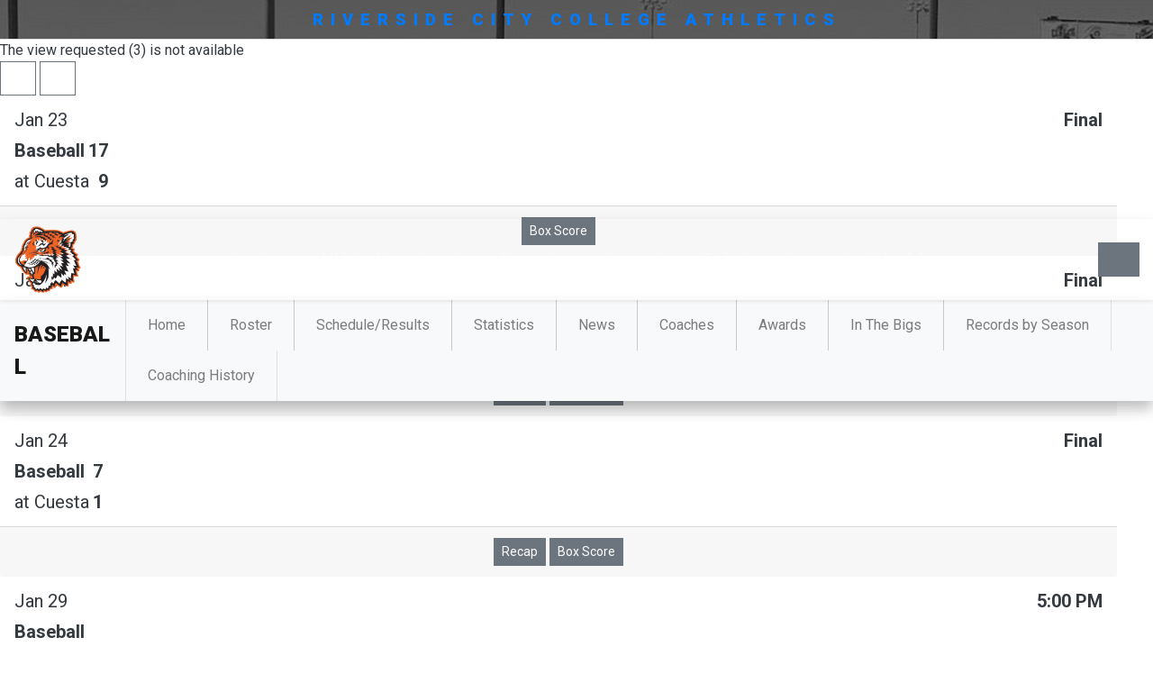

--- FILE ---
content_type: text/html; charset=UTF-8
request_url: https://riverside.prestosports.com/sports/bsb/2021-22/releases/202205293ezl16
body_size: 34993
content:







    
                
        
        
        

    
<!doctype html>
<html lang="en" class="internal-page" data-theme="flex">
    
        <head>
            
            




<title>Baseball Erases Four-Run Deficit, Defeats Folsom Lake in CCCAA State Championships -  Riverside City College Athletics</title>

<meta property="description"  content="p&gt;Things were looking bleak for the Tigers as they were staring down the barrel of a four-run deficit with just three innings remaining in the openin ..."  />

<meta charset="utf-8">
<meta content="IE=edge" http-equiv="X-UA-Compatible">
<meta name="viewport" content="width=device-width, initial-scale=1">

<link rel="apple-touch-icon" sizes="180x180" href="/assets/favicons/apple-touch-icon.png">
<link rel="icon" type="image/png" sizes="32x32" href="/assets/favicons/favicon-32x32.png">
<link rel="icon" type="image/png" sizes="16x16" href="/assets/favicons/favicon-16x16.png">
<link rel="manifest" href="/assets/favicons/site.webmanifest">
<link rel="mask-icon" href="/assets/favicons/safari-pinned-tab.svg" color="#f26522">
<link rel="shortcut icon" href="/assets/favicons/favicon.ico">
<meta name="msapplication-TileColor" content="#f26522">
<meta name="msapplication-config" content="/assets/favicons/browserconfig.xml">
<meta name="theme-color" content="#f26522"> 
<link rel="stylesheet" href="https://stackpath.bootstrapcdn.com/bootstrap/4.4.1/css/bootstrap.min.css" integrity="sha384-Vkoo8x4CGsO3+Hhxv8T/Q5PaXtkKtu6ug5TOeNV6gBiFeWPGFN9MuhOf23Q9Ifjh" crossorigin="anonymous">

<link rel="stylesheet" type="text/css" href="https://cdnjs.cloudflare.com/ajax/libs/slick-carousel/1.9.0/slick.min.css"/>
<link rel="stylesheet" type="text/css" href="https://cdn.prestosports.com/action/cdn/info/theme/slick-theme-bs.css"/>

                                                                                                                                            				
<link rel="stylesheet" href="https://fonts.googleapis.com/css2?family=Roboto:ital,wght@0,300;0,400;0,700;0,900;1,300;1,400;1,700;1,900&display=swap" data-body="'Roboto', sans-serif" data-headings="'Roboto', sans-serif" data-links="'Roboto', sans-serif" data-buttons="'Roboto', sans-serif"> 





<style>
:root {
    --font-body:'Roboto', sans-serif;
    --font-headings:'Roboto', sans-serif;
    --font-links:'Roboto', sans-serif;
    --font-buttons:'Roboto', sans-serif;
	
    							--sitelogo:"/images/setup-redesign/Primary_Logo-0.3x.png";
			    							--color-primary:#f26522;
			    							--color-secondary:#000;
			    							--color-success:#008563;
			    							--color-danger:#D10B0B;
			    							--color-warning:#C94F03;
			    							--color-info:#207AB6;
			    							--color-light:#eaeaea;
			    							--color-dark:#5f6a6b;
			    
    							--featuredathlete-order:6;
			    							--newsrotator-order:0;
			    							--scoreboard-order:initial;
			    							--recentnews-order:3;
			    							--featuredathlete-order:6;
			    							--nextevent-order:2;
			    							--recentvideos-order:4;
			    							--banner-order:initial;
			    							--htmlembed-order:initial;
			    							--parallax-order:initial;
			    							--photogallery-order:initial;
			    							--sponsors-order:1;
			    							--standings-order:initial;
			    						    							--socialstream-order:5;
			    							--partnerlogos-order:initial;
			    							--affiliatelogos-order:initial;
			    
    										--global-fontcolor:#333;
										--global-linkcolor:#CA480C;
										--global-linkhovercolor:#333;
																										--global-backgroundcolor:transparent;
											--global-backgroundurl:url(https://cdn.prestosports.com/action/cdn/s9zvq00a3yscadqmnone);
										--global-backgroundposition:center top;
										--global-backgroundrepeat:no-repeat;
										--global-backgroundattachment:fixed;
										--global-backgroundsize:auto;
					    										--navigation-primary-fontcolor:#f26522;
										--navigation-primary-linkcolor:#f26522;
										--navigation-primary-linkhovercolor:#d1d1d1;
																--navigation-primary-texttransform:uppercase;
														--navigation-primary-fontweight:bold;
																				--navigation-primary-backgroundcolor:transparent;
											--navigation-primary-backgroundurl:url(https://cdn.prestosports.com/action/cdn/s9zvq00a3yscadqm/images/setup-redesign/Tiger_eyes_dark.jpg);
										--navigation-primary-backgroundposition:center center;
										--navigation-primary-backgroundrepeat:no-repeat;
										--navigation-primary-backgroundattachment:scroll;
										--navigation-primary-backgroundsize:cover;
					    										--navigation-primarydropdown-fontcolor:#f26522;
										--navigation-primarydropdown-linkcolor:#fff;
										--navigation-primarydropdown-linkhovercolor:#f26522;
																--navigation-primarydropdown-texttransform:capitalize;
																														--navigation-primarydropdown-backgroundcolor:rgba(0, 0, 0, 0.9);
											--navigation-primarydropdown-backgroundurl:url(https://cdn.prestosports.com/action/cdn/s9zvq00a3yscadqmnone);
										--navigation-primarydropdown-backgroundposition:left top;
										--navigation-primarydropdown-backgroundrepeat:no-repeat;
										--navigation-primarydropdown-backgroundattachment:scroll;
										--navigation-primarydropdown-backgroundsize:auto;
					    										--navigation-secondary-fontcolor:#000;
										--navigation-secondary-linkcolor:#000;
										--navigation-secondary-linkhovercolor:#CA480C;
																																										--navigation-secondary-backgroundcolor:transparent;
											--navigation-secondary-backgroundurl:url(${value});
																													    																																																												--navigation-secondarydropdown-backgroundcolor:transparent;
											--navigation-secondarydropdown-backgroundurl:url(${value});
																													    																																																																			--navigation-sidebar-backgroundurl:url(${value});
																													    																												--navigation-quicklinks-textalign:center;
																																											--navigation-quicklinks-backgroundurl:url(${value});
																													    																																																																			--navigation-sitelinks-backgroundurl:url(${value});
																													    																																												--header-backgroundcolor:rgba(0,0,0,0.9);
											--header-backgroundurl:url(https://cdn.prestosports.com/action/cdn/s9zvq00a3yscadqmnone);
										--header-backgroundposition:left top;
										--header-backgroundrepeat:no-repeat;
										--header-backgroundattachment:scroll;
										--header-backgroundsize:auto;
					    																																																			--hero-backgroundurl:url(${value});
																													    																																																			--main-backgroundurl:url(${value});
										--main-backgroundposition:center center;
										--main-backgroundrepeat:no-repeat;
										--main-backgroundattachment:fixed;
										--main-backgroundsize:cover;
					    										--footer-fontcolor:#000;
										--footer-linkcolor:#000;
																																							--footer-backgroundurl:url(${value});
																													    										--developer-fontcolor:#000;
										--developer-linkcolor:#000;
										--developer-linkhovercolor:#000;
										--developer-textalign:center;
																											--developer-backgroundurl:url(https://cdn.prestosports.com/action/cdn/s9zvq00a3yscadqm/assets/images/random-grey-variations.png);
																--developer-backgroundrepeat:repeat;
																	    										--newsrotator-fontcolor:#ffffff;
										--newsrotator-linkcolor:#ffffff;
										--newsrotator-linkhovercolor:#fffff;
																										--newsrotator-backgroundcolor:transparent;
											--newsrotator-backgroundurl:url(https://cdn.prestosports.com/action/cdn/s9zvq00a3yscadqmtransparent);
										--newsrotator-backgroundposition:left top;
										--newsrotator-backgroundrepeat:no-repeat;
										--newsrotator-backgroundattachment:scroll;
										--newsrotator-backgroundsize:auto;
					    																																																			--scoreboard-backgroundurl:url(${value});
																													    																																												--recentnews-backgroundcolor:#ffffff;
											--recentnews-backgroundurl:url(https://cdn.prestosports.com/action/cdn/s9zvq00a3yscadqm/assets/images/light-mesh.png);
										--recentnews-backgroundposition:left top;
										--recentnews-backgroundrepeat:repeat;
										--recentnews-backgroundattachment:scroll;
										--recentnews-backgroundsize:auto;
					    										--featuredathlete-fontcolor:#ffffff;
										--featuredathlete-linkcolor:#ffffff;
										--featuredathlete-linkhovercolor:#fffff;
																																	--featuredathlete-backgroundurl:url(https://cdn.prestosports.com/action/cdn/s9zvq00a3yscadqm/assets/images/white-smoke-transparent.png);
																--featuredathlete-backgroundrepeat:repeat;
																	    																												--nextevent-textalign:center;
																											--nextevent-backgroundurl:url(https://cdn.prestosports.com/action/cdn/s9zvq00a3yscadqm/assets/images/random-grey-variations.png);
																--nextevent-backgroundrepeat:repeat;
																	    										--recentvideos-fontcolor:#000;
										--recentvideos-linkcolor:#CA480C;
										--recentvideos-linkhovercolor:#757575;
																																	--recentvideos-backgroundurl:url(https://cdn.prestosports.com/action/cdn/s9zvq00a3yscadqm/assets/images/light-mesh.png);
																--recentvideos-backgroundrepeat:repeat;
																	    																												--banner-textalign:center;
																											--banner-backgroundurl:url(https://cdn.prestosports.com/action/cdn/s9zvq00a3yscadqm/assets/images/light-honeycomb.png);
																--banner-backgroundrepeat:repeat;
																	    																												--htmlembed-textalign:center;
																											--htmlembed-backgroundurl:url(https://cdn.prestosports.com/action/cdn/s9zvq00a3yscadqm/assets/images/light-honeycomb.png);
																--htmlembed-backgroundrepeat:repeat;
																	    										--parallax-fontcolor:#fff;
										--parallax-linkcolor:#fff;
										--parallax-linkhovercolor:#fff;
										--parallax-textalign:center;
																											--parallax-backgroundurl:url(https://cdn.prestosports.com/action/cdn/s9zvq00a3yscadqm/assets/images/random-grey-variations.png);
																--parallax-backgroundrepeat:repeat;
										--parallax-backgroundattachment:scroll;
										--parallax-backgroundsize:auto;
					    																												--photogallery-textalign:center;
																											--photogallery-backgroundurl:url(https://cdn.prestosports.com/action/cdn/s9zvq00a3yscadqm/assets/images/light-honeycomb.png);
																--photogallery-backgroundrepeat:repeat;
																	    																												--sponsors-textalign:center;
																											--sponsors-backgroundurl:url(${value});
																													    																																																			--standings-backgroundurl:url(https://cdn.prestosports.com/action/cdn/s9zvq00a3yscadqm/assets/images/light-honeycomb.png);
																--standings-backgroundrepeat:repeat;
																	    																																																			--socialicons-backgroundurl:url(${value});
																													    																																																			--socialstream-backgroundurl:url(${value});
																													    																																																			--partnerlogos-backgroundurl:url(${value});
																													    																												--affiliatelogos-textalign:center;
																				--affiliatelogos-backgroundcolor:#757575;
											--affiliatelogos-backgroundurl:url(https://cdn.prestosports.com/action/cdn/s9zvq00a3yscadqmnone);
										--affiliatelogos-backgroundposition:left top;
										--affiliatelogos-backgroundrepeat:no-repeat;
										--affiliatelogos-backgroundattachment:scroll;
										--affiliatelogos-backgroundsize:auto;
					    }
</style>
 
<link rel="stylesheet" href="https://cdn.prestosports.com/action/cdn/info/theme/global-reset.css" type="text/css" />
<link rel="stylesheet" href="https://cdn.prestosports.com/action/cdn/info/yamm/css/yamm.css" type="text/css" />
<link rel="stylesheet" href="https://cdn.prestosports.com/action/cdn/info/theme/global-theme-reset.css" type="text/css" />
<link rel="stylesheet" href="/assets/css/style.css" type="text/css" />
<link rel="stylesheet" href="/assets/css/local.css" type="text/css" />


<script src="https://cdnjs.cloudflare.com/ajax/libs/jquery/3.4.1/jquery.min.js" integrity="sha256-CSXorXvZcTkaix6Yvo6HppcZGetbYMGWSFlBw8HfCJo=" crossorigin="anonymous"></script>
<script src="https://cdnjs.cloudflare.com/ajax/libs/popper.js/1.15.0/umd/popper.min.js" integrity="sha256-fTuUgtT7O2rqoImwjrhDgbXTKUwyxxujIMRIK7TbuNU=" crossorigin="anonymous"></script>
<script src="https://presto-sport-static.s3.amazonaws.com/js/bootstrap-bundle-4.4.1.js" crossorigin="anonymous"></script>
<script src="https://stackpath.bootstrapcdn.com/bootlint/1.0.0/bootlint.min.js" integrity="sha384-N+BTm0BCfumqkjdZt552I0kBBcMzkYe8aWUaSqL13fGJEGVhOi0rljWKtlU6sC6Z" crossorigin="anonymous"></script>
<link rel="stylesheet" type="text/css" href="https://presto-sport-static.s3.amazonaws.com/fonts/fontawesome-kit-pro-6.0.0/css/all.min.css" />
<link rel="stylesheet" type="text/css" href="https://presto-sport-static.s3.amazonaws.com/fonts/fontawesome-kit-pro-7.0.0/css/all.min.css" />




    
    
			
	<link rel="canonical" href="https://rccathletics.com/sports/bsb/2021-22/releases/202205293ezl16" />
    <meta property="fb:app_id" content="280467664480" />

    
            <meta property="og:locale" content="en_US" />
        <meta property="og:title"  content="Baseball Erases Four-Run Deficit, Defeats Folsom Lake in CCCAA State Championships"  />
        <meta property="dcterms.title"  content="Baseball Erases Four-Run Deficit, Defeats Folsom Lake in CCCAA State Championships"  />
        <meta property="og:description"  content="Baseball Erases Four-Run Deficit, Defeats Folsom Lake in CCCAA State Championships"  />
        <meta property="dcterms.description"  content="Baseball Erases Four-Run Deficit, Defeats Folsom Lake in CCCAA State Championships"  />
                  <meta property="og:image" content="https://rccathletics.com/sports/bsb/2021-22/BSB_FolsomLakeStateChamps.jpg?max_width=1200&max_height=675" />
          <meta property="og:image:secure_url" content="https://rccathletics.com/sports/bsb/2021-22/BSB_FolsomLakeStateChamps.jpg?max_width=1200&max_height=675" />
          <meta property="og:image:width" content="1200" />
          <meta property="og:image:height" content="675" />
          <meta property=" og:image:alt" content="Baseball Erases Four-Run Deficit, Defeats Folsom Lake in CCCAA State Championships thumbnail" />
            
    <meta property="og:site_name" content="Riverside City College Athletics" />
    <meta property="og:url" content="https://rccathletics.com/sports/bsb/2021-22/releases/202205293ezl16" />
    <meta property="dcterms.identifier" content="https://rccathletics.com/sports/bsb/2021-22/releases/202205293ezl16" />

             <meta property="og:type" content="article" />
        <meta property="dcterms.type" content="article" />
                    <meta property="article:published_time" content="2022-05-28" />
            <meta property="dcterms.created" content="2022-05-28" />
            <meta property="dcterms.available" content="2022-05-28" />
        
    

 





<!-- Global site tag (gtag.js) - Google Analytics -->
<script async src="https://www.googletagmanager.com/gtag/js?id=UA-129308464-1"></script>
<script>
window.dataLayer = window.dataLayer || [];
function gtag(){dataLayer.push(arguments);}
gtag('js', new Date());

gtag('config', 'UA-129308464-1');
</script>

        <script src="https://presto-sport-static.s3.amazonaws.com/js/bootstrap-extension-4.6.1.js" crossorigin="anonymous"></script>
<link rel="stylesheet" href="https://cdn.prestosports.com/action/cdn/info/theme/bootstrap-extension.css" type="text/css" />
<script src="https://unpkg.com/aos@2.3.4/dist/aos.js"></script>
<link href="https://unpkg.com/aos@2.3.4/dist/aos.css" rel="stylesheet">
<script>
    $(function() {
        AOS.init();
        onElementHeightChange(document.body, function(){
            AOS.refresh();
        });
    });
    $( window ).on( "load", function() {
        AOS.refresh();
    });
    
    function onElementHeightChange(elm, callback) {
        var lastHeight = elm.clientHeight;
        var newHeight;

        (function run() {
            newHeight = elm.clientHeight;      
            if (lastHeight !== newHeight) callback();
            lastHeight = newHeight;

            if (elm.onElementHeightChangeTimer) {
              clearTimeout(elm.onElementHeightChangeTimer); 
            }

            elm.onElementHeightChangeTimer = setTimeout(run, 200);
        })();
    }
</script>
<script>
    /* This is a reset to clear the bootstrap extension feature that turns parallax class names into dynamic parallax */
    $(function() {
        $(".component.parallax").css("background-image", "");
        $(".mod-parallax .parallax").css("background-image", "");
    });
</script>

            <!-- no rum header -->
        </head>  
        <body class="bg-inherit text-inherit position-relative"  style="background-image:url(/sports/bsb/BSB_StateChampions22bw.jpg)" >
                <a href="#site-nav" class="btn btn-block btn-primary p-1 sr-only sr-only-focusable">Skip to navigation</a>
                <a href="#main-wrapper" class="btn btn-block btn-primary p-1 sr-only sr-only-focusable">Skip to content</a>
                <a href="#section-footer" class="btn btn-block btn-primary p-1 sr-only sr-only-focusable">Skip to footer</a>
                
                                    



    










<div class="section header header-top bg-inherit text-primary text-left">    
    <div class="container-fluid">
                    <div class="site-slogan text-center p-2 text-uppercase border-bottom shadow-sm position-relative">
            <span class="ls-3"><b>Riverside City College Athletics</b></span>
        </div>
    
                    
    
    
    
                    	
                                                    
                
                    
        
        
        

        
                        
                    <div class="component scoreboard text-dark bg-white shadow-sm">
                <div class="container-fluid ">
                    <div class="d-flex flex-row justify-content-center align-items-center align-items-stretch flex-nowrap no-gutters bg-white">
                        <div class="flex-grow-1 overflow-hidden">
                                                            The view requested (3) is not available










        
                                           
                        
                                                                                
                
        
                                                        
                                
    	        
                                                                        
                        
        
        
    		    
                                           
                        
                                                                                
                
        
                                                        
                                
    	        
                                                                        
                        
        
        
    		    
                                           
                        
                                                                                
                
        
                                                        
                                
    	        
                                                                        
                        
        
        
    		    
                                           
                        
                                                                                
                
        
                                                        
                                
    	        
                                                                        
                        
        
        
    		    
                                           
                        
                                                                                
                
        
                                                        
                                
    	        
                                                                        
                        
        
        
    		    
                                           
                        
                                                                                
                
        
                                                        
                                
    	        
                                                                        
                        
        
        
    		    
                                           
                        
                                                                                
                
        
                                                        
                                
    	        
                                                                        
                        
        
        
    		    
                                           
                        
                                                                                
                
        
                                                        
                                
    	        
                                                                        
                        
        
        
    		    
                                           
                        
                                                                                
                
        
                                                        
                                
    	        
                                                                        
                        
        
        
    		    
                                           
                        
                                                                                
                
        
                                                        
                                
    	        
                                                                        
                        
        
        
    		    
                                           
                        
                                                                                
                
        
                                                        
                                
    	        
                                                                        
                        
        
        
    		    
                                           
                        
                                                                                
                
        
                                                        
                                
    	        
                                                                        
                        
        
        
    		    
                                           
                        
                                                                                
                
        
                                                        
                                
    	        
                                                                        
                        
        
        
    		    
                                           
                        
                                                                                
                
        
                                                        
                                
    	        
                                                                        
                        
        
        
    		    
                                           
                        
                                                                                
                
        
                                                        
                                
    	        
                                                                        
                        
        
        
    		    
                                           
                        
                                                                                
                
        
                                                        
                                
    	        
                                                                        
                        
        
        
    		    
                                           
                        
                                                                                
                
        
                                                        
                                
    	        
                                                                        
                        
        
        
    		    
                                           
                        
                                                                                
                
        
                                                        
                                
    	        
                                                                        
                        
        
        
    		    
                                           
                        
                                                                                
                
        
                                                        
                                
    	        
                                                                        
                        
        
        
    		    
                                           
                        
                                                                                
                
        
                                                        
                                
    	        
                                                                        
                        
        
        
    		    
                                           
                        
                                                                                
                
        
                                                        
                                
    	        
                                                                        
                        
        
        
    		    
                                           
                        
                                                                                
                
        
                                                        
                                
    	        
                                                                        
                        
        
        
    		    
                                           
                        
                                                                                
                
        
                                                        
                                
    	        
                                                                        
                        
        
        
    		    
                                           
                        
                                                                                
                
        
                                                        
                                
    	        
                                                                        
                        
        
        
    		    
                                           
                        
                                                                                
                
        
                                                        
                                
    	        
                                                                        
                        
        
        
    		    
                                           
                        
                                                                                
                
        
                                                        
                                
    	        
                                                                        
                        
        
        
    		    
                                           
                        
                                                                                
                
        
                                                        
                                
    	        
                                                                        
                        
        
        
    		    
                                           
                        
                                                                                
                
        
                                                        
                                
    	        
                                                                        
                        
        
        
    		    
                                           
                        
                                                                                
                
        
                                                        
                                
    	        
                                                                        
                        
        
        
    		    
                                           
                        
                                                                                
                
        
                                                        
                                
    	        
                                                                        
                        
        
        
    		    
                                           
                        
                                                                                
                
        
                                                        
                                
    	        
                                                                        
                        
        
        
    		    
                                           
                        
                                                                                
                
        
                                                        
                                
    	        
                                                                        
                        
        
        
    		    
                                           
                        
                                                                                
                
        
                                                        
                                
    	        
                                                                        
                        
        
        
    		    
                                           
                        
                                                                                
                
        
                                                        
                                
    	        
                                                                        
                        
        
        
    		    
                                           
                        
                                                                                
                
        
                                                        
                                
    	        
                                                                        
                        
        
        
    		    
                                           
                        
                                                                                
                
        
                                                        
                                
    	        
                                                                        
                        
        
        
    		    
                                           
                        
                                                                                
                
        
                                                        
                                
    	        
                                                                        
                        
        
        
    		    
                                           
                        
                                                                                
                
        
                                                        
                                
    	        
                                                                        
                        
        
        
    		    
                                           
                        
                                                                                
                
        
                                                        
                                
    	        
                                                                        
                        
        
        
    		    
                                           
                        
                                                                                
                
        
                                                        
                                
    	        
                                                                        
                        
        
        
    		    
                                           
                        
                                                                                
                
        
                                                        
                                
    	        
                                                                        
                        
        
        
    		    
                                           
                        
                                                                                
                
        
                                                        
                                
    	        
                                                                        
                        
        
        
    		    
                                           
                        
                                                                                
                
        
                                                        
                                
    	        
                                                                        
                        
        
        
    		    
                                           
                        
                                                                                
                
        
                                                        
                                
    	        
                                                                        
                        
        
        
    		    
                                           
                        
                                                                                
                
        
                                                        
                                
    	        
                                                                        
                        
        
        
    		    
                                           
                        
                                                                                
                
        
                                                        
                                
    	        
                                                                        
                        
        
        
    		    
                                           
                        
                                                                                
                
        
                                                        
                                
    	        
                                                                        
                        
        
        
    		    
                                           
                        
                                                                                
                
        
                                                        
                                
    	        
                                                                        
                        
        
        
    		    
                                           
                        
                                                                                
                
        
                                                        
                                
    	        
                                                                        
                        
        
        
    		    
                                           
                        
                                                                                
                
        
                                                        
                                
    	        
                                                                        
                        
        
        
    		    
                                           
                        
                                                                                
                
        
                                                        
                                
    	        
                                                                        
                        
        
        
    		                
                                           
                        
                                                                                
                
        
                                                        
                                
    	        
                                                                        
                        
        
        
    		    
                                           
                        
                                                                                
                
        
                                                        
                                
    	        
                                                                        
                        
        
        
    		    
                                           
                        
                                                                                
                
        
                                                        
                                
    	        
                                                                        
                        
        
        
    		    
                                           
                        
                                                                                
                
        
                                                        
                                
    	        
                                                                        
                        
        
        
    		    
                                           
                        
                                                                                
                
        
                                                        
                                
    	        
                                                                        
                        
        
        
    		    
                                           
                        
                                                                                
                
        
                                                        
                                
    	        
                                                                        
                        
        
        
    		    
                                           
                        
                                                                                
                
        
                                                        
                                
    	        
                                                                        
                        
        
        
    		    
                                           
                        
                                                                                
                
        
                                                        
                                
    	        
                                                                        
                        
        
        
    		    
                                           
                        
                                                                                
                
        
                                                        
                                
    	        
                                                                        
                        
        
        
    		    
                                           
                        
                                                                                
                
        
                                                        
                                
    	        
                                                                        
                        
        
        
    		    
                                           
                        
                                                                                
                
        
                                                        
                                
    	        
                                                                        
                        
        
        
    		    
                                           
                        
                                                                                
                
        
                                                        
                                
    	        
                                                                        
                        
        
        
    		    
                                           
                        
                                                                                
                
        
                                                        
                                
    	        
                                                                        
                        
        
        
    		    
                                           
                        
                                                                                
                
        
                                                        
                                
    	        
                                                                        
                        
        
        
    		    
                                           
                        
                                                                                
                
        
                                                        
                                
    	        
                                                                        
                        
        
        
    		    
                                           
                        
                                                                                
                
        
                                                        
                                
    	        
                                                                        
                        
        
        
    		    
                                           
                        
                                                                                
                
        
                                                        
                                
    	        
                                                                        
                        
        
        
    		    
                                           
                        
                                                                                
                
        
                                                        
                                
    	        
                                                                        
                        
        
        
    		    
                                           
                        
                                                                                
                
        
                                                        
                                
    	        
                                                                        
                        
        
        
    		    
                                           
                        
                                                                                
                
        
                                                        
                                
    	        
                                                                        
                        
        
        
    		    
                                           
                        
                                                                                
                
        
                                                        
                                
    	        
                                                                        
                        
        
        
    		    
                                           
                        
                                                                                
                
        
                                                        
                                
    	        
                                                                        
                        
        
        
    		    
                                           
                        
                                                                                
                
        
                                                        
                                
    	        
                                                                        
                        
        
        
    		    
                                           
                        
                                                                                
                
        
                                                        
                                
    	        
                                                                        
                        
        
        
    		    
                                           
                        
                                                                                
                
        
                                                        
                                
    	        
                                                                        
                        
        
        
    		    
                                           
                        
                                                                                
                
        
                                                        
                                
    	        
                                                                        
                        
        
        
    		    
                                           
                        
                                                                                
                
        
                                                        
                                
    	        
                                                                        
                        
        
        
    		    
                                           
                        
                                                                                
                
        
                                                        
                                
    	        
                                                                        
                        
        
        
    		    
                                           
                        
                                                                                
                
        
                                                        
                                
    	        
                                                                        
                        
        
        
    		    
                                           
                        
                                                                                
                
        
                                                        
                                
    	        
                                                                        
                        
        
        
    		    
                                           
                        
                                                                                
                
        
                                                        
                                
    	        
                                                                        
                        
        
        
    		    
                                           
                        
                                                                                
                
        
                                                        
                                
    	        
                                                                        
                        
        
        
    		    
                                           
                        
                                                                                
                
        
                                                        
                                
    	        
                                                                        
                        
        
        
    		    
                                           
                        
                                                                                
                
        
                                                        
                                
    	        
                                                                        
                        
        
        
    		    
                                           
                        
                                                                                
                
        
                                                        
                                
    	        
                                                                        
                        
        
        
    		    
                                           
                        
                                                                                
                
        
                                                        
                                
    	        
                                                                        
                        
        
        
    		    
                                           
                        
                                                                                
                
        
                                                        
                                
    	        
                                                                        
                        
        
        
    		    
                                           
                        
                                                                                
                
        
                                                        
                                
    	        
                                                                        
                        
        
        
    		    
                                           
                        
                                                                                
                
        
                                                        
                                
    	        
                                                                        
                        
        
        
    		    
                                           
                        
                                                                                
                
        
                                                        
                                
    	        
                                                                        
                        
        
        
    		    
                                           
                        
                                                                                
                
        
                                                        
                                
    	        
                                                                        
                        
        
        
    		    
                                           
                        
                                                                                
                
        
                                                        
                                
    	        
                                                                        
                        
        
        
    		    
                                           
                        
                                                                                
                
        
                                                        
                                
    	        
                                                                        
                        
        
        
    		    
                                           
                        
                                                                                
                
        
                                                        
                                
    	        
                                                                        
                        
        
        
    		    
                                           
                        
                                                                                
                
        
                                                        
                                
    	        
                                                                        
                        
        
        
    		










    













 
<div class="mod-scoreboard style9" data-module="bs-scripts/scoreboard-slider"  data-slick-settings="{autoplay:false, slidesToShow:4, slidesToScroll:4, dots:false, responsive:[{breakpoint:1499, settings:{slidesToShow:3, slidesToScroll:3}}, {breakpoint:1199, settings:{slidesToShow:2, slidesToScroll:2}}, {breakpoint:767, settings:{arrows:false, slidesToShow:1, slidesToScroll:1}}, {breakpoint:575, settings:{arrows:false, slidesToShow:1, slidesToScroll:1}}]}" data-style="9" data-stylesheet-url="https://cdn.prestosports.com/action/cdn/info/modules/css/mod-scoreboard-styles-bs.css">
            <button aria-label="move to previous slide" class="prev btn btn-outline-secondary"><span class="fa fa-chevron-left"></span> <span class="text sr-only">Previous</span></button>
        <button aria-label="move to next slide" class="next btn btn-outline-secondary"><span class="fa fa-chevron-right"></span> <span class="text sr-only">Next</span></button>
            
            <div class="slider">
                            <div class="event-box result away h2h bsb">
                    <div class="card-body event text-left">
                        <div class="card-text">
                                                        <div class="date-status d-flex justify-content-between mb-1">
                                                                                                    <span class="date text-nowrap flex-fill">Jan 23</span>
                                                                                                    <span class="status font-weight-bold text-truncate">Final</span>
                                                            </div>

                                                                            <div class="event-info position-relative">
                                            <div class="d-flex align-items-center justify-content-between flex-nowrap align-self-center">
                                                
                                                <div class="info-main">
                                                    <div class="us">
                                                        <div class="d-flex align-items-start justify-content-between flex-nowrap">
                                                            <div class="name-us">
                                                                                                                                    <span class="sport font-weight-bold">
                                                                                                                                                    <span data-sport="Baseball">Baseball</span>
                                                                                                                                            </span>
                                                                                                                            </div>
                                                            <div class="score score-us pl-1">
                                                                <span class="result font-weight-bold d-block text-right text-truncate">
                                                                                                                                                                                                                        17
                                                                                                                                                                                                            </span>
                                                            </div>
                                                        </div>
                                                    </div>
                                                    <div class="opponent mt-1">
                                                        <div class="d-flex align-items-center justify-content-between flex-nowrap">
                                                            <div class="name-opponent">
                                                                <div class="d-flex align-items-center justify-content-start flex-nowrap">
                                                                    <div>
                                                                                                <span class="event-location">at</span>
                                                                                    <span class="name">Cuesta</span>
                                                                    </div>
                                                                </div>
                                                            </div>
                                                                                                                                                                                                <div class="score score-opponent pl-1">
                                                                        <span class="result font-weight-bold d-block text-right">
                                                                                    9
                                                                        </span>
                                                                    </div>
                                                                                                                                                                                    </div>
                                                    </div>
                                                </div>     
                                            </div>
                                        </div>
                                                                </div>
                            
                                                        
                            </div>
                                                                        <div class="card-footer text-center">
                                
             
                                                                
                         <div class="event-links">                                            
                                                                 
                                                <a                             aria-label="Baseball event: January 23 01:00 PM: Riverside at Cuesta: Box Score"
 title="Box Score" href="/sports/bsb/2025-26/boxscores/20260123_n78e.xml"  class="link btn btn-secondary btn-sm">
                                                                        <span class="text">Box Score</span>
                                </a>
                                    
                                                                                         
                                                                                         
                                                                                         
                                                                                         
                                                                                         
                                                                                         
                                                                                         
                                                                                         
                                                                                         
                         </div>                    
                        </div>
                                        </div>
                            <div class="event-box result away h2h bsb">
                    <div class="card-body event text-left">
                        <div class="card-text">
                                                        <div class="date-status d-flex justify-content-between mb-1">
                                                                                                    <span class="date text-nowrap flex-fill">Jan 24</span>
                                                                                                    <span class="status font-weight-bold text-truncate">Final</span>
                                                            </div>

                                                                            <div class="event-info position-relative">
                                            <div class="d-flex align-items-center justify-content-between flex-nowrap align-self-center">
                                                
                                                <div class="info-main">
                                                    <div class="us">
                                                        <div class="d-flex align-items-start justify-content-between flex-nowrap">
                                                            <div class="name-us">
                                                                                                                                    <span class="sport font-weight-bold">
                                                                                                                                                    <span data-sport="Baseball">Baseball</span>
                                                                                                                                            </span>
                                                                                                                            </div>
                                                            <div class="score score-us pl-1">
                                                                <span class="result font-weight-bold d-block text-right text-truncate">
                                                                                                                                                                                                                        7
                                                                                                                                                                                                            </span>
                                                            </div>
                                                        </div>
                                                    </div>
                                                    <div class="opponent mt-1">
                                                        <div class="d-flex align-items-center justify-content-between flex-nowrap">
                                                            <div class="name-opponent">
                                                                <div class="d-flex align-items-center justify-content-start flex-nowrap">
                                                                    <div>
                                                                                                <span class="event-location">at</span>
                                                                                    <span class="name">Cuesta</span>
                                                                    </div>
                                                                </div>
                                                            </div>
                                                                                                                                                                                                <div class="score score-opponent pl-1">
                                                                        <span class="result font-weight-bold d-block text-right">
                                                                                    6
                                                                        </span>
                                                                    </div>
                                                                                                                                                                                    </div>
                                                    </div>
                                                </div>     
                                            </div>
                                        </div>
                                                                </div>
                            
                                                        
                            </div>
                                                                        <div class="card-footer text-center">
                                
             
                                                                                                
                         <div class="event-links">                                            
                    
                                                <a                             aria-label="Baseball event: January 24 10:00 AM: Riverside at Cuesta: Recap"
 title="Recap" href="/sports/bsb/2025-26/releases/2026012533egbg"  class="link btn btn-secondary btn-sm">
                                                                        <span class="text">Recap</span>
                                </a>
                                    
                                                                 
                                                <a                             aria-label="Baseball event: January 24 10:00 AM: Riverside at Cuesta: Box Score"
 title="Box Score" href="/sports/bsb/2025-26/boxscores/20260124_gff5.xml"  class="link btn btn-secondary btn-sm">
                                                                        <span class="text">Box Score</span>
                                </a>
                                    
                                            
                                                                                         
                                            
                                                                                         
                                            
                                                                                         
                                            
                                                                                         
                                            
                                                                                         
                                            
                                                                                         
                                            
                                                                                         
                                            
                                                                                         
                                            
                                                                                         
                                            
                         </div>                    
                        </div>
                                        </div>
                            <div class="event-box result away h2h bsb">
                    <div class="card-body event text-left">
                        <div class="card-text">
                                                        <div class="date-status d-flex justify-content-between mb-1">
                                                                                                    <span class="date text-nowrap flex-fill">Jan 24</span>
                                                                                                    <span class="status font-weight-bold text-truncate">Final</span>
                                                            </div>

                                                                            <div class="event-info position-relative">
                                            <div class="d-flex align-items-center justify-content-between flex-nowrap align-self-center">
                                                
                                                <div class="info-main">
                                                    <div class="us">
                                                        <div class="d-flex align-items-start justify-content-between flex-nowrap">
                                                            <div class="name-us">
                                                                                                                                    <span class="sport font-weight-bold">
                                                                                                                                                    <span data-sport="Baseball">Baseball</span>
                                                                                                                                            </span>
                                                                                                                            </div>
                                                            <div class="score score-us pl-1">
                                                                <span class="result font-weight-bold d-block text-right text-truncate">
                                                                                                                                                                                                                        7
                                                                                                                                                                                                            </span>
                                                            </div>
                                                        </div>
                                                    </div>
                                                    <div class="opponent mt-1">
                                                        <div class="d-flex align-items-center justify-content-between flex-nowrap">
                                                            <div class="name-opponent">
                                                                <div class="d-flex align-items-center justify-content-start flex-nowrap">
                                                                    <div>
                                                                                                <span class="event-location">at</span>
                                                                                    <span class="name">Cuesta</span>
                                                                    </div>
                                                                </div>
                                                            </div>
                                                                                                                                                                                                <div class="score score-opponent pl-1">
                                                                        <span class="result font-weight-bold d-block text-right">
                                                                                    1
                                                                        </span>
                                                                    </div>
                                                                                                                                                                                    </div>
                                                    </div>
                                                </div>     
                                            </div>
                                        </div>
                                                                </div>
                            
                                                        
                            </div>
                                                                        <div class="card-footer text-center">
                                
             
                                                                                                
                         <div class="event-links">                                            
                    
                                                <a                             aria-label="Baseball event: January 24 01:00 PM: Riverside at Cuesta: Recap"
 title="Recap" href="/sports/bsb/2025-26/releases/2026012533egbg"  class="link btn btn-secondary btn-sm">
                                                                        <span class="text">Recap</span>
                                </a>
                                    
                                                                 
                                                <a                             aria-label="Baseball event: January 24 01:00 PM: Riverside at Cuesta: Box Score"
 title="Box Score" href="/sports/bsb/2025-26/boxscores/20260124_rt8r.xml"  class="link btn btn-secondary btn-sm">
                                                                        <span class="text">Box Score</span>
                                </a>
                                    
                                            
                                                                                         
                                            
                                                                                         
                                            
                                                                                         
                                            
                                                                                         
                                            
                                                                                         
                                            
                                                                                         
                                            
                                                                                         
                                            
                                                                                         
                                            
                                                                                         
                                            
                         </div>                    
                        </div>
                                        </div>
                            <div class="event-box upcoming home h2h bsb">
                    <div class="card-body event text-left">
                        <div class="card-text">
                                                        <div class="date-status d-flex justify-content-between mb-1">
                                                                                                    <span class="date text-nowrap flex-fill">Jan 29</span>
                                                                                                    <span class="status font-weight-bold text-truncate">5:00 PM</span>
                                                            </div>

                                                                            <div class="event-info position-relative">
                                            <div class="d-flex align-items-center justify-content-between flex-nowrap align-self-center">
                                                
                                                <div class="info-main">
                                                    <div class="us">
                                                        <div class="d-flex align-items-start justify-content-between flex-nowrap">
                                                            <div class="name-us">
                                                                                                                                    <span class="sport font-weight-bold">
                                                                                                                                                    <span data-sport="Baseball">Baseball</span>
                                                                                                                                            </span>
                                                                                                                            </div>
                                                            <div class="score score-us pl-1">
                                                                <span class="result font-weight-bold d-block text-right text-truncate">
                                                                                                                                                                                                                                                                                </span>
                                                            </div>
                                                        </div>
                                                    </div>
                                                    <div class="opponent mt-1">
                                                        <div class="d-flex align-items-center justify-content-between flex-nowrap">
                                                            <div class="name-opponent">
                                                                <div class="d-flex align-items-center justify-content-start flex-nowrap">
                                                                    <div>
                                                                                                <span class="event-location">vs</span>
                                                                                    <span class="name">East Los Angeles</span>
                                                                    </div>
                                                                </div>
                                                            </div>
                                                                                                                                                                                                                                                </div>
                                                    </div>
                                                </div>     
                                            </div>
                                        </div>
                                                                </div>
                            
                                                        
                            </div>
                                                                        <div class="card-footer text-center">
                                
        
                    
                         <div class="event-links">                                            
                                                                                         
                                                                                         
                                                                                         
                                                                                         
                                                                                         
                                                                 
                                                <a                             aria-label="Baseball event: January 29 05:00 PM: East Los Angeles vs. Riverside: Live stats"
 title="Live stats" href="/sports/bsb/2025-26/boxscores/20260129_bbf7.xml"  class="link btn btn-secondary btn-sm">
                                                                        <span class="text">Live stats</span>
                                </a>
                                    
                                                                                         
                                                                                         
                                                                                         
                                                                                         
                         </div>                    
                        </div>
                                        </div>
                            <div class="event-box upcoming home h2h bsb">
                    <div class="card-body event text-left">
                        <div class="card-text">
                                                        <div class="date-status d-flex justify-content-between mb-1">
                                                                                                    <span class="date text-nowrap flex-fill">Jan 30</span>
                                                                                                    <span class="status font-weight-bold text-truncate">5:00 PM</span>
                                                            </div>

                                                                            <div class="event-info position-relative">
                                            <div class="d-flex align-items-center justify-content-between flex-nowrap align-self-center">
                                                
                                                <div class="info-main">
                                                    <div class="us">
                                                        <div class="d-flex align-items-start justify-content-between flex-nowrap">
                                                            <div class="name-us">
                                                                                                                                    <span class="sport font-weight-bold">
                                                                                                                                                    <span data-sport="Baseball">Baseball</span>
                                                                                                                                            </span>
                                                                                                                            </div>
                                                            <div class="score score-us pl-1">
                                                                <span class="result font-weight-bold d-block text-right text-truncate">
                                                                                                                                                                                                                                                                                </span>
                                                            </div>
                                                        </div>
                                                    </div>
                                                    <div class="opponent mt-1">
                                                        <div class="d-flex align-items-center justify-content-between flex-nowrap">
                                                            <div class="name-opponent">
                                                                <div class="d-flex align-items-center justify-content-start flex-nowrap">
                                                                    <div>
                                                                                                <span class="event-location">vs</span>
                                                                                    <span class="name">East Los Angeles</span>
                                                                    </div>
                                                                </div>
                                                            </div>
                                                                                                                                                                                                                                                </div>
                                                    </div>
                                                </div>     
                                            </div>
                                        </div>
                                                                </div>
                            
                                                        
                            </div>
                                                                        <div class="card-footer text-center">
                                
        
                    
                         <div class="event-links">                                            
                                                                                         
                                                                                         
                                                                                         
                                                                                         
                                                                                         
                                                                 
                                                <a                             aria-label="Baseball event: January 30 05:00 PM: East Los Angeles vs. Riverside: Live stats"
 title="Live stats" href="/sports/bsb/2025-26/boxscores/20260130_6krh.xml"  class="link btn btn-secondary btn-sm">
                                                                        <span class="text">Live stats</span>
                                </a>
                                    
                                                                                         
                                                                                         
                                                                                         
                                                                                         
                         </div>                    
                        </div>
                                        </div>
                            <div class="event-box upcoming away h2h bsb">
                    <div class="card-body event text-left">
                        <div class="card-text">
                                                        <div class="date-status d-flex justify-content-between mb-1">
                                                                                                    <span class="date text-nowrap flex-fill">Jan 31</span>
                                                                                                    <span class="status font-weight-bold text-truncate">5:00 PM</span>
                                                            </div>

                                                                            <div class="event-info position-relative">
                                            <div class="d-flex align-items-center justify-content-between flex-nowrap align-self-center">
                                                
                                                <div class="info-main">
                                                    <div class="us">
                                                        <div class="d-flex align-items-start justify-content-between flex-nowrap">
                                                            <div class="name-us">
                                                                                                                                    <span class="sport font-weight-bold">
                                                                                                                                                    <span data-sport="Baseball">Baseball</span>
                                                                                                                                            </span>
                                                                                                                            </div>
                                                            <div class="score score-us pl-1">
                                                                <span class="result font-weight-bold d-block text-right text-truncate">
                                                                                                                                                                                                                                                                                </span>
                                                            </div>
                                                        </div>
                                                    </div>
                                                    <div class="opponent mt-1">
                                                        <div class="d-flex align-items-center justify-content-between flex-nowrap">
                                                            <div class="name-opponent">
                                                                <div class="d-flex align-items-center justify-content-start flex-nowrap">
                                                                    <div>
                                                                                                <span class="event-location">at</span>
                                                                                    <span class="name">East Los Angeles</span>
                                                                    </div>
                                                                </div>
                                                            </div>
                                                                                                                                                                                                                                                </div>
                                                    </div>
                                                </div>     
                                            </div>
                                        </div>
                                                                </div>
                            
                                                        
                            </div>
                                                                        <div class="card-footer text-center">
                                
        
                    
                         <div class="event-links">                                            
                                                                                         
                                                                                         
                                                                                         
                                                                                         
                                                                                         
                                                                 
                                                <a                             aria-label="Baseball event: January 31 05:00 PM: Riverside at East Los Angeles: Live stats"
 title="Live stats" href="/sports/bsb/2025-26/boxscores/20260131_45bd.xml"  class="link btn btn-secondary btn-sm">
                                                                        <span class="text">Live stats</span>
                                </a>
                                    
                                                                                         
                                                                                         
                                                                                         
                                                                                         
                         </div>                    
                        </div>
                                        </div>
                            <div class="event-box upcoming home h2h bsb">
                    <div class="card-body event text-left">
                        <div class="card-text">
                                                        <div class="date-status d-flex justify-content-between mb-1">
                                                                                                    <span class="date text-nowrap flex-fill">Feb 05</span>
                                                                                                    <span class="status font-weight-bold text-truncate">1:00 PM</span>
                                                            </div>

                                                                            <div class="event-info position-relative">
                                            <div class="d-flex align-items-center justify-content-between flex-nowrap align-self-center">
                                                
                                                <div class="info-main">
                                                    <div class="us">
                                                        <div class="d-flex align-items-start justify-content-between flex-nowrap">
                                                            <div class="name-us">
                                                                                                                                    <span class="sport font-weight-bold">
                                                                                                                                                    <span data-sport="Baseball">Baseball</span>
                                                                                                                                            </span>
                                                                                                                            </div>
                                                            <div class="score score-us pl-1">
                                                                <span class="result font-weight-bold d-block text-right text-truncate">
                                                                                                                                                                                                                                                                                </span>
                                                            </div>
                                                        </div>
                                                    </div>
                                                    <div class="opponent mt-1">
                                                        <div class="d-flex align-items-center justify-content-between flex-nowrap">
                                                            <div class="name-opponent">
                                                                <div class="d-flex align-items-center justify-content-start flex-nowrap">
                                                                    <div>
                                                                                                <span class="event-location">vs</span>
                                                                                    <span class="name">Grossmont</span>
                                                                    </div>
                                                                </div>
                                                            </div>
                                                                                                                                                                                                                                                </div>
                                                    </div>
                                                </div>     
                                            </div>
                                        </div>
                                                                </div>
                            
                                                        
                            </div>
                                                                </div>
                            <div class="event-box upcoming away h2h bsb">
                    <div class="card-body event text-left">
                        <div class="card-text">
                                                        <div class="date-status d-flex justify-content-between mb-1">
                                                                                                    <span class="date text-nowrap flex-fill">Feb 06</span>
                                                                                                    <span class="status font-weight-bold text-truncate">1:00 PM</span>
                                                            </div>

                                                                            <div class="event-info position-relative">
                                            <div class="d-flex align-items-center justify-content-between flex-nowrap align-self-center">
                                                
                                                <div class="info-main">
                                                    <div class="us">
                                                        <div class="d-flex align-items-start justify-content-between flex-nowrap">
                                                            <div class="name-us">
                                                                                                                                    <span class="sport font-weight-bold">
                                                                                                                                                    <span data-sport="Baseball">Baseball</span>
                                                                                                                                            </span>
                                                                                                                            </div>
                                                            <div class="score score-us pl-1">
                                                                <span class="result font-weight-bold d-block text-right text-truncate">
                                                                                                                                                                                                                                                                                </span>
                                                            </div>
                                                        </div>
                                                    </div>
                                                    <div class="opponent mt-1">
                                                        <div class="d-flex align-items-center justify-content-between flex-nowrap">
                                                            <div class="name-opponent">
                                                                <div class="d-flex align-items-center justify-content-start flex-nowrap">
                                                                    <div>
                                                                                                <span class="event-location">at</span>
                                                                                    <span class="name">San Diego Mesa</span>
                                                                    </div>
                                                                </div>
                                                            </div>
                                                                                                                                                                                                                                                </div>
                                                    </div>
                                                </div>     
                                            </div>
                                        </div>
                                                                </div>
                            
                                                        
                            </div>
                                                                </div>
                            <div class="event-box upcoming away h2h bsb">
                    <div class="card-body event text-left">
                        <div class="card-text">
                                                        <div class="date-status d-flex justify-content-between mb-1">
                                                                                                    <span class="date text-nowrap flex-fill">Feb 07</span>
                                                                                                    <span class="status font-weight-bold text-truncate">1:00 PM</span>
                                                            </div>

                                                                            <div class="event-info position-relative">
                                            <div class="d-flex align-items-center justify-content-between flex-nowrap align-self-center">
                                                
                                                <div class="info-main">
                                                    <div class="us">
                                                        <div class="d-flex align-items-start justify-content-between flex-nowrap">
                                                            <div class="name-us">
                                                                                                                                    <span class="sport font-weight-bold">
                                                                                                                                                    <span data-sport="Baseball">Baseball</span>
                                                                                                                                            </span>
                                                                                                                            </div>
                                                            <div class="score score-us pl-1">
                                                                <span class="result font-weight-bold d-block text-right text-truncate">
                                                                                                                                                                                                                                                                                </span>
                                                            </div>
                                                        </div>
                                                    </div>
                                                    <div class="opponent mt-1">
                                                        <div class="d-flex align-items-center justify-content-between flex-nowrap">
                                                            <div class="name-opponent">
                                                                <div class="d-flex align-items-center justify-content-start flex-nowrap">
                                                                    <div>
                                                                                                <span class="event-location">at</span>
                                                                                    <span class="name">Grossmont</span>
                                                                    </div>
                                                                </div>
                                                            </div>
                                                                                                                                                                                                                                                </div>
                                                    </div>
                                                </div>     
                                            </div>
                                        </div>
                                                                </div>
                            
                                                        
                            </div>
                                                                </div>
                            <div class="event-box upcoming home h2h bsb">
                    <div class="card-body event text-left">
                        <div class="card-text">
                                                        <div class="date-status d-flex justify-content-between mb-1">
                                                                                                    <span class="date text-nowrap flex-fill">Feb 12</span>
                                                                                                    <span class="status font-weight-bold text-truncate">2:00 PM</span>
                                                            </div>

                                                                            <div class="event-info position-relative">
                                            <div class="d-flex align-items-center justify-content-between flex-nowrap align-self-center">
                                                
                                                <div class="info-main">
                                                    <div class="us">
                                                        <div class="d-flex align-items-start justify-content-between flex-nowrap">
                                                            <div class="name-us">
                                                                                                                                    <span class="sport font-weight-bold">
                                                                                                                                                    <span data-sport="Baseball">Baseball</span>
                                                                                                                                            </span>
                                                                                                                            </div>
                                                            <div class="score score-us pl-1">
                                                                <span class="result font-weight-bold d-block text-right text-truncate">
                                                                                                                                                                                                                                                                                </span>
                                                            </div>
                                                        </div>
                                                    </div>
                                                    <div class="opponent mt-1">
                                                        <div class="d-flex align-items-center justify-content-between flex-nowrap">
                                                            <div class="name-opponent">
                                                                <div class="d-flex align-items-center justify-content-start flex-nowrap">
                                                                    <div>
                                                                                                <span class="event-location">vs</span>
                                                                                    <span class="name">Pasadena City</span>
                                                                    </div>
                                                                </div>
                                                            </div>
                                                                                                                                                                                                                                                </div>
                                                    </div>
                                                </div>     
                                            </div>
                                        </div>
                                                                </div>
                            
                                                        
                            </div>
                                                                        <div class="card-footer text-center">
                                
        
                    
                         <div class="event-links">                                            
                                                                                         
                                                                                         
                                                                                         
                                                                                         
                                                                                         
                                                                 
                                                <a                             aria-label="Baseball event: February 12 02:00 PM: Pasadena City vs. Riverside: Live stats"
 title="Live stats" href="/sports/bsb/2025-26/boxscores/20260212_y358.xml"  class="link btn btn-secondary btn-sm">
                                                                        <span class="text">Live stats</span>
                                </a>
                                    
                                                                                         
                                                                                         
                                                                                         
                                                                                         
                         </div>                    
                        </div>
                                        </div>
                            <div class="event-box upcoming away h2h bsb">
                    <div class="card-body event text-left">
                        <div class="card-text">
                                                        <div class="date-status d-flex justify-content-between mb-1">
                                                                                                    <span class="date text-nowrap flex-fill">Feb 13</span>
                                                                                                    <span class="status font-weight-bold text-truncate">1:00 PM</span>
                                                            </div>

                                                                            <div class="event-info position-relative">
                                            <div class="d-flex align-items-center justify-content-between flex-nowrap align-self-center">
                                                
                                                <div class="info-main">
                                                    <div class="us">
                                                        <div class="d-flex align-items-start justify-content-between flex-nowrap">
                                                            <div class="name-us">
                                                                                                                                    <span class="sport font-weight-bold">
                                                                                                                                                    <span data-sport="Baseball">Baseball</span>
                                                                                                                                            </span>
                                                                                                                            </div>
                                                            <div class="score score-us pl-1">
                                                                <span class="result font-weight-bold d-block text-right text-truncate">
                                                                                                                                                                                                                                                                                </span>
                                                            </div>
                                                        </div>
                                                    </div>
                                                    <div class="opponent mt-1">
                                                        <div class="d-flex align-items-center justify-content-between flex-nowrap">
                                                            <div class="name-opponent">
                                                                <div class="d-flex align-items-center justify-content-start flex-nowrap">
                                                                    <div>
                                                                                                <span class="event-location">at</span>
                                                                                    <span class="name">Ventura</span>
                                                                    </div>
                                                                </div>
                                                            </div>
                                                                                                                                                                                                                                                </div>
                                                    </div>
                                                </div>     
                                            </div>
                                        </div>
                                                                </div>
                            
                                                        
                            </div>
                                                                        <div class="card-footer text-center">
                                
        
                    
                         <div class="event-links">                                            
                                            
                                                                                         
                                            
                                                                                         
                                            
                                                                                         
                                            
                                                                                         
                                            
                                                                                         
                                            
                                                                 
                                                <a                             aria-label="Baseball event: February 13 01:00 PM: Riverside at Ventura: Live stats"
 title="Live stats" href="/sports/bsb/2025-26/boxscores/20260213_0wst.xml"  class="link btn btn-secondary btn-sm">
                                                                        <span class="text">Live stats</span>
                                </a>
                                    
                                            
                                                                                         
                                            
                                                                                         
                    
                                                <a                             aria-label="Baseball event: February 13 01:00 PM: Riverside at Ventura: Tickets"
 title="Tickets" href="/links/l3hejf"  target="_blank"  class="link btn btn-secondary btn-sm">
                                                                        <span class="text">Tickets</span>
                                </a>
                                    
                                                                                         
                                            
                                                                                         
                                            
                         </div>                    
                        </div>
                                        </div>
                            <div class="event-box upcoming home h2h bsb">
                    <div class="card-body event text-left">
                        <div class="card-text">
                                                        <div class="date-status d-flex justify-content-between mb-1">
                                                                                                    <span class="date text-nowrap flex-fill">Feb 14</span>
                                                                                                    <span class="status font-weight-bold text-truncate">1:00 PM</span>
                                                            </div>

                                                                            <div class="event-info position-relative">
                                            <div class="d-flex align-items-center justify-content-between flex-nowrap align-self-center">
                                                
                                                <div class="info-main">
                                                    <div class="us">
                                                        <div class="d-flex align-items-start justify-content-between flex-nowrap">
                                                            <div class="name-us">
                                                                                                                                    <span class="sport font-weight-bold">
                                                                                                                                                    <span data-sport="Baseball">Baseball</span>
                                                                                                                                            </span>
                                                                                                                            </div>
                                                            <div class="score score-us pl-1">
                                                                <span class="result font-weight-bold d-block text-right text-truncate">
                                                                                                                                                                                                                                                                                </span>
                                                            </div>
                                                        </div>
                                                    </div>
                                                    <div class="opponent mt-1">
                                                        <div class="d-flex align-items-center justify-content-between flex-nowrap">
                                                            <div class="name-opponent">
                                                                <div class="d-flex align-items-center justify-content-start flex-nowrap">
                                                                    <div>
                                                                                                <span class="event-location">vs</span>
                                                                                    <span class="name">Ventura</span>
                                                                    </div>
                                                                </div>
                                                            </div>
                                                                                                                                                                                                                                                </div>
                                                    </div>
                                                </div>     
                                            </div>
                                        </div>
                                                                </div>
                            
                                                        
                            </div>
                                                                        <div class="card-footer text-center">
                                
        
                    
                         <div class="event-links">                                            
                                                                                         
                                                                                         
                                                                                         
                                                                                         
                                                                                         
                                                                 
                                                <a                             aria-label="Baseball event: February 14 01:00 PM: Ventura vs. Riverside: Live stats"
 title="Live stats" href="/sports/bsb/2025-26/boxscores/20260214_12xj.xml"  class="link btn btn-secondary btn-sm">
                                                                        <span class="text">Live stats</span>
                                </a>
                                    
                                                                                         
                                                                                         
                                                                                         
                                                                                         
                         </div>                    
                        </div>
                                        </div>
                            <div class="event-box upcoming home h2h bsb">
                    <div class="card-body event text-left">
                        <div class="card-text">
                                                        <div class="date-status d-flex justify-content-between mb-1">
                                                                                                    <span class="date text-nowrap flex-fill">Feb 19</span>
                                                                                                    <span class="status font-weight-bold text-truncate">2:00 PM</span>
                                                            </div>

                                                                            <div class="event-info position-relative">
                                            <div class="d-flex align-items-center justify-content-between flex-nowrap align-self-center">
                                                
                                                <div class="info-main">
                                                    <div class="us">
                                                        <div class="d-flex align-items-start justify-content-between flex-nowrap">
                                                            <div class="name-us">
                                                                                                                                    <span class="sport font-weight-bold">
                                                                                                                                                    <span data-sport="Baseball">Baseball</span>
                                                                                                                                            </span>
                                                                                                                            </div>
                                                            <div class="score score-us pl-1">
                                                                <span class="result font-weight-bold d-block text-right text-truncate">
                                                                                                                                                                                                                                                                                </span>
                                                            </div>
                                                        </div>
                                                    </div>
                                                    <div class="opponent mt-1">
                                                        <div class="d-flex align-items-center justify-content-between flex-nowrap">
                                                            <div class="name-opponent">
                                                                <div class="d-flex align-items-center justify-content-start flex-nowrap">
                                                                    <div>
                                                                                                <span class="event-location">vs</span>
                                                                                    <span class="name">Southwestern</span>
                                                                    </div>
                                                                </div>
                                                            </div>
                                                                                                                                                                                                                                                </div>
                                                    </div>
                                                </div>     
                                            </div>
                                        </div>
                                                                </div>
                            
                                                        
                            </div>
                                                                        <div class="card-footer text-center">
                                
        
                    
                         <div class="event-links">                                            
                                                                                         
                                                                                         
                                                                                         
                                                                                         
                                                                                         
                                                                 
                                                <a                             aria-label="Baseball event: February 19 02:00 PM: Southwestern vs. Riverside: Live stats"
 title="Live stats" href="/sports/bsb/2025-26/boxscores/20260219_cmy7.xml"  class="link btn btn-secondary btn-sm">
                                                                        <span class="text">Live stats</span>
                                </a>
                                    
                                                                                         
                                                                                         
                                                                                         
                                                                                         
                         </div>                    
                        </div>
                                        </div>
                            <div class="event-box upcoming home h2h bsb">
                    <div class="card-body event text-left">
                        <div class="card-text">
                                                        <div class="date-status d-flex justify-content-between mb-1">
                                                                                                    <span class="date text-nowrap flex-fill">Feb 20</span>
                                                                                                    <span class="status font-weight-bold text-truncate">2:00 PM</span>
                                                            </div>

                                                                            <div class="event-info position-relative">
                                            <div class="d-flex align-items-center justify-content-between flex-nowrap align-self-center">
                                                
                                                <div class="info-main">
                                                    <div class="us">
                                                        <div class="d-flex align-items-start justify-content-between flex-nowrap">
                                                            <div class="name-us">
                                                                                                                                    <span class="sport font-weight-bold">
                                                                                                                                                    <span data-sport="Baseball">Baseball</span>
                                                                                                                                            </span>
                                                                                                                            </div>
                                                            <div class="score score-us pl-1">
                                                                <span class="result font-weight-bold d-block text-right text-truncate">
                                                                                                                                                                                                                                                                                </span>
                                                            </div>
                                                        </div>
                                                    </div>
                                                    <div class="opponent mt-1">
                                                        <div class="d-flex align-items-center justify-content-between flex-nowrap">
                                                            <div class="name-opponent">
                                                                <div class="d-flex align-items-center justify-content-start flex-nowrap">
                                                                    <div>
                                                                                                <span class="event-location">vs</span>
                                                                                    <span class="name">Palomar</span>
                                                                    </div>
                                                                </div>
                                                            </div>
                                                                                                                                                                                                                                                </div>
                                                    </div>
                                                </div>     
                                            </div>
                                        </div>
                                                                </div>
                            
                                                        
                            </div>
                                                                        <div class="card-footer text-center">
                                
        
                    
                         <div class="event-links">                                            
                                                                                         
                                                                                         
                                                                                         
                                                                                         
                                                                                         
                                                                 
                                                <a                             aria-label="Baseball event: February 20 02:00 PM: Palomar vs. Riverside: Live stats"
 title="Live stats" href="/sports/bsb/2025-26/boxscores/20260220_vcna.xml"  class="link btn btn-secondary btn-sm">
                                                                        <span class="text">Live stats</span>
                                </a>
                                    
                                                                                         
                                                                                         
                                                                                         
                                                                                         
                         </div>                    
                        </div>
                                        </div>
                            <div class="event-box upcoming away h2h bsb">
                    <div class="card-body event text-left">
                        <div class="card-text">
                                                        <div class="date-status d-flex justify-content-between mb-1">
                                                                                                    <span class="date text-nowrap flex-fill">Feb 21</span>
                                                                                                    <span class="status font-weight-bold text-truncate">1:00 PM</span>
                                                            </div>

                                                                            <div class="event-info position-relative">
                                            <div class="d-flex align-items-center justify-content-between flex-nowrap align-self-center">
                                                
                                                <div class="info-main">
                                                    <div class="us">
                                                        <div class="d-flex align-items-start justify-content-between flex-nowrap">
                                                            <div class="name-us">
                                                                                                                                    <span class="sport font-weight-bold">
                                                                                                                                                    <span data-sport="Baseball">Baseball</span>
                                                                                                                                            </span>
                                                                                                                            </div>
                                                            <div class="score score-us pl-1">
                                                                <span class="result font-weight-bold d-block text-right text-truncate">
                                                                                                                                                                                                                                                                                </span>
                                                            </div>
                                                        </div>
                                                    </div>
                                                    <div class="opponent mt-1">
                                                        <div class="d-flex align-items-center justify-content-between flex-nowrap">
                                                            <div class="name-opponent">
                                                                <div class="d-flex align-items-center justify-content-start flex-nowrap">
                                                                    <div>
                                                                                                <span class="event-location">at</span>
                                                                                    <span class="name">Palomar</span>
                                                                    </div>
                                                                </div>
                                                            </div>
                                                                                                                                                                                                                                                </div>
                                                    </div>
                                                </div>     
                                            </div>
                                        </div>
                                                                </div>
                            
                                                            <div class="event-notes text-muted small mt-3">
                                    <span class="notes">Women's Cancer Awareness/Escondido Little League Day</span>
                                </div>
                                                        
                            </div>
                                                                        <div class="card-footer text-center">
                                
        
                    
                         <div class="event-links">                                            
                                                                                         
                                                                                         
                                                                                         
                                                                                         
                                                                                         
                                                                 
                                                <a                             aria-label="Baseball event: February 21 01:00 PM: Riverside at Palomar: Live stats"
 title="Live stats" href="/sports/bsb/2025-26/boxscores/20260221_75ie.xml"  class="link btn btn-secondary btn-sm">
                                                                        <span class="text">Live stats</span>
                                </a>
                                    
                                                                                         
                                                                                         
                                                                                         
                                                                                         
                         </div>                    
                        </div>
                                        </div>
                            <div class="event-box upcoming home h2h bsb">
                    <div class="card-body event text-left">
                        <div class="card-text">
                                                        <div class="date-status d-flex justify-content-between mb-1">
                                                                                                    <span class="date text-nowrap flex-fill">Feb 25</span>
                                                                                                    <span class="status font-weight-bold text-truncate">2:00 PM</span>
                                                            </div>

                                                                            <div class="event-info position-relative">
                                            <div class="d-flex align-items-center justify-content-between flex-nowrap align-self-center">
                                                
                                                <div class="info-main">
                                                    <div class="us">
                                                        <div class="d-flex align-items-start justify-content-between flex-nowrap">
                                                            <div class="name-us">
                                                                                                                                    <span class="sport font-weight-bold">
                                                                                                                                                    <span data-sport="Baseball">Baseball</span>
                                                                                                                                            </span>
                                                                                                                            </div>
                                                            <div class="score score-us pl-1">
                                                                <span class="result font-weight-bold d-block text-right text-truncate">
                                                                                                                                                                                                                                                                                </span>
                                                            </div>
                                                        </div>
                                                    </div>
                                                    <div class="opponent mt-1">
                                                        <div class="d-flex align-items-center justify-content-between flex-nowrap">
                                                            <div class="name-opponent">
                                                                <div class="d-flex align-items-center justify-content-start flex-nowrap">
                                                                    <div>
                                                                                                <span class="event-location">vs</span>
                                                                                    <span class="name">Barstow</span>
                                                                    </div>
                                                                </div>
                                                            </div>
                                                                                                                                                                                                                                                </div>
                                                    </div>
                                                </div>     
                                            </div>
                                        </div>
                                                                </div>
                            
                                                        
                            </div>
                                                                        <div class="card-footer text-center">
                                
        
                    
                         <div class="event-links">                                            
                                                                                         
                                                                                         
                                                                                         
                                                                                         
                                                                                         
                                                                 
                                                <a                             aria-label="Baseball event: February 25 02:00 PM: Barstow vs. Riverside: Live stats"
 title="Live stats" href="/sports/bsb/2025-26/boxscores/20260225_j62g.xml"  class="link btn btn-secondary btn-sm">
                                                                        <span class="text">Live stats</span>
                                </a>
                                    
                                                                                         
                                                                                         
                                                                                         
                                                                                         
                         </div>                    
                        </div>
                                        </div>
                            <div class="event-box upcoming home h2h bsb">
                    <div class="card-body event text-left">
                        <div class="card-text">
                                                        <div class="date-status d-flex justify-content-between mb-1">
                                                                                                    <span class="date text-nowrap flex-fill">Feb 26</span>
                                                                                                    <span class="status font-weight-bold text-truncate">2:00 PM</span>
                                                            </div>

                                                                            <div class="event-info position-relative">
                                            <div class="d-flex align-items-center justify-content-between flex-nowrap align-self-center">
                                                
                                                <div class="info-main">
                                                    <div class="us">
                                                        <div class="d-flex align-items-start justify-content-between flex-nowrap">
                                                            <div class="name-us">
                                                                                                                                    <span class="sport font-weight-bold">
                                                                                                                                                    <span data-sport="Baseball">Baseball</span>
                                                                                                                                            </span>
                                                                                                                            </div>
                                                            <div class="score score-us pl-1">
                                                                <span class="result font-weight-bold d-block text-right text-truncate">
                                                                                                                                                                                                                                                                                </span>
                                                            </div>
                                                        </div>
                                                    </div>
                                                    <div class="opponent mt-1">
                                                        <div class="d-flex align-items-center justify-content-between flex-nowrap">
                                                            <div class="name-opponent">
                                                                <div class="d-flex align-items-center justify-content-start flex-nowrap">
                                                                    <div>
                                                                                                <span class="event-location">vs</span>
                                                                                    <span class="name">West LA</span>
                                                                    </div>
                                                                </div>
                                                            </div>
                                                                                                                                                                                                                                                </div>
                                                    </div>
                                                </div>     
                                            </div>
                                        </div>
                                                                </div>
                            
                                                        
                            </div>
                                                                        <div class="card-footer text-center">
                                
        
                    
                         <div class="event-links">                                            
                                                                                         
                                                                                         
                                                                                         
                                                                                         
                                                                                         
                                                                 
                                                <a                             aria-label="Baseball event: February 26 02:00 PM: West LA vs. Riverside: Live stats"
 title="Live stats" href="/sports/bsb/2025-26/boxscores/20260226_ws11.xml"  class="link btn btn-secondary btn-sm">
                                                                        <span class="text">Live stats</span>
                                </a>
                                    
                                                                                         
                                                                                         
                                                                                         
                                                                                         
                         </div>                    
                        </div>
                                        </div>
                            <div class="event-box upcoming home h2h bsb">
                    <div class="card-body event text-left">
                        <div class="card-text">
                                                        <div class="date-status d-flex justify-content-between mb-1">
                                                                                                    <span class="date text-nowrap flex-fill">Feb 27</span>
                                                                                                    <span class="status font-weight-bold text-truncate">3:00 PM</span>
                                                            </div>

                                                                            <div class="event-info position-relative">
                                            <div class="d-flex align-items-center justify-content-between flex-nowrap align-self-center">
                                                
                                                <div class="info-main">
                                                    <div class="us">
                                                        <div class="d-flex align-items-start justify-content-between flex-nowrap">
                                                            <div class="name-us">
                                                                                                                                    <span class="sport font-weight-bold">
                                                                                                                                                    <span data-sport="Baseball">Baseball</span>
                                                                                                                                            </span>
                                                                                                                            </div>
                                                            <div class="score score-us pl-1">
                                                                <span class="result font-weight-bold d-block text-right text-truncate">
                                                                                                                                                                                                                                                                                </span>
                                                            </div>
                                                        </div>
                                                    </div>
                                                    <div class="opponent mt-1">
                                                        <div class="d-flex align-items-center justify-content-between flex-nowrap">
                                                            <div class="name-opponent">
                                                                <div class="d-flex align-items-center justify-content-start flex-nowrap">
                                                                    <div>
                                                                                                <span class="event-location">vs</span>
                                                                                    <span class="name">Citrus</span>
                                                                    </div>
                                                                </div>
                                                            </div>
                                                                                                                                                                                                                                                </div>
                                                    </div>
                                                </div>     
                                            </div>
                                        </div>
                                                                </div>
                            
                                                        
                            </div>
                                                                </div>
                            <div class="event-box upcoming away h2h bsb">
                    <div class="card-body event text-left">
                        <div class="card-text">
                                                        <div class="date-status d-flex justify-content-between mb-1">
                                                                                                    <span class="date text-nowrap flex-fill">Mar 03</span>
                                                                                                    <span class="status font-weight-bold text-truncate">2:00 PM</span>
                                                            </div>

                                                                            <div class="event-info position-relative">
                                            <div class="d-flex align-items-center justify-content-between flex-nowrap align-self-center">
                                                
                                                <div class="info-main">
                                                    <div class="us">
                                                        <div class="d-flex align-items-start justify-content-between flex-nowrap">
                                                            <div class="name-us">
                                                                                                                                    <span class="sport font-weight-bold">
                                                                                                                                                    <span data-sport="Baseball">Baseball</span>
                                                                                                                                            </span>
                                                                                                                            </div>
                                                            <div class="score score-us pl-1">
                                                                <span class="result font-weight-bold d-block text-right text-truncate">
                                                                                                                                                                                                                                                                                </span>
                                                            </div>
                                                        </div>
                                                    </div>
                                                    <div class="opponent mt-1">
                                                        <div class="d-flex align-items-center justify-content-between flex-nowrap">
                                                            <div class="name-opponent">
                                                                <div class="d-flex align-items-center justify-content-start flex-nowrap">
                                                                    <div>
                                                                                                <span class="event-location">at</span>
                                                                                    <span class="name">Golden West</span>
                                                                    </div>
                                                                </div>
                                                            </div>
                                                                                                                                                                                                                                                </div>
                                                    </div>
                                                </div>     
                                            </div>
                                        </div>
                                                                </div>
                            
                                                        
                            </div>
                                                                        <div class="card-footer text-center">
                                
        
                    
                         <div class="event-links">                                            
                                                                                         
                                                                                         
                                                                                         
                                                                                         
                                                                                         
                                                                 
                                                <a                             aria-label="Baseball event: March 3 02:00 PM: Riverside at Golden West: Live stats"
 title="Live stats" href="/sports/bsb/2025-26/boxscores/20260303_403e.xml"  class="link btn btn-secondary btn-sm">
                                                                        <span class="text">Live stats</span>
                                </a>
                                    
                                                                                         
                                                                                         
                                                                                         
                                                                                         
                         </div>                    
                        </div>
                                        </div>
                            <div class="event-box upcoming home h2h bsb">
                    <div class="card-body event text-left">
                        <div class="card-text">
                                                        <div class="date-status d-flex justify-content-between mb-1">
                                                                                                    <span class="date text-nowrap flex-fill">Mar 05</span>
                                                                                                    <span class="status font-weight-bold text-truncate">2:00 PM</span>
                                                            </div>

                                                                            <div class="event-info position-relative">
                                            <div class="d-flex align-items-center justify-content-between flex-nowrap align-self-center">
                                                
                                                <div class="info-main">
                                                    <div class="us">
                                                        <div class="d-flex align-items-start justify-content-between flex-nowrap">
                                                            <div class="name-us">
                                                                                                                                    <span class="sport font-weight-bold">
                                                                                                                                                    <span data-sport="Baseball">Baseball</span>
                                                                                                                                            </span>
                                                                                                                            </div>
                                                            <div class="score score-us pl-1">
                                                                <span class="result font-weight-bold d-block text-right text-truncate">
                                                                                                                                                                                                                                                                                </span>
                                                            </div>
                                                        </div>
                                                    </div>
                                                    <div class="opponent mt-1">
                                                        <div class="d-flex align-items-center justify-content-between flex-nowrap">
                                                            <div class="name-opponent">
                                                                <div class="d-flex align-items-center justify-content-start flex-nowrap">
                                                                    <div>
                                                                                                <span class="event-location">vs</span>
                                                                                    <span class="name">Golden West</span>
                                                                    </div>
                                                                </div>
                                                            </div>
                                                                                                                                                                                                                                                </div>
                                                    </div>
                                                </div>     
                                            </div>
                                        </div>
                                                                </div>
                            
                                                        
                            </div>
                                                                </div>
                            <div class="event-box upcoming away h2h bsb">
                    <div class="card-body event text-left">
                        <div class="card-text">
                                                        <div class="date-status d-flex justify-content-between mb-1">
                                                                                                    <span class="date text-nowrap flex-fill">Mar 07</span>
                                                                                                    <span class="status font-weight-bold text-truncate">12:00 PM</span>
                                                            </div>

                                                                            <div class="event-info position-relative">
                                            <div class="d-flex align-items-center justify-content-between flex-nowrap align-self-center">
                                                
                                                <div class="info-main">
                                                    <div class="us">
                                                        <div class="d-flex align-items-start justify-content-between flex-nowrap">
                                                            <div class="name-us">
                                                                                                                                    <span class="sport font-weight-bold">
                                                                                                                                                    <span data-sport="Baseball">Baseball</span>
                                                                                                                                            </span>
                                                                                                                            </div>
                                                            <div class="score score-us pl-1">
                                                                <span class="result font-weight-bold d-block text-right text-truncate">
                                                                                                                                                                                                                                                                                </span>
                                                            </div>
                                                        </div>
                                                    </div>
                                                    <div class="opponent mt-1">
                                                        <div class="d-flex align-items-center justify-content-between flex-nowrap">
                                                            <div class="name-opponent">
                                                                <div class="d-flex align-items-center justify-content-start flex-nowrap">
                                                                    <div>
                                                                                                <span class="event-location">at</span>
                                                                                    <span class="name">Golden West</span>
                                                                    </div>
                                                                </div>
                                                            </div>
                                                                                                                                                                                                                                                </div>
                                                    </div>
                                                </div>     
                                            </div>
                                        </div>
                                                                </div>
                            
                                                        
                            </div>
                                                                        <div class="card-footer text-center">
                                
        
                    
                         <div class="event-links">                                            
                                                                                         
                                                                                         
                                                                                         
                                                                                         
                                                                                         
                                                                 
                                                <a                             aria-label="Baseball event: March 7 12:00 PM: Riverside at Golden West: Live stats"
 title="Live stats" href="/sports/bsb/2025-26/boxscores/20260307_va86.xml"  class="link btn btn-secondary btn-sm">
                                                                        <span class="text">Live stats</span>
                                </a>
                                    
                                                                                         
                                                                                         
                                                                                         
                                                                                         
                         </div>                    
                        </div>
                                        </div>
                            <div class="event-box upcoming away h2h bsb">
                    <div class="card-body event text-left">
                        <div class="card-text">
                                                        <div class="date-status d-flex justify-content-between mb-1">
                                                                                                    <span class="date text-nowrap flex-fill">Mar 10</span>
                                                                                                    <span class="status font-weight-bold text-truncate">2:00 PM</span>
                                                            </div>

                                                                            <div class="event-info position-relative">
                                            <div class="d-flex align-items-center justify-content-between flex-nowrap align-self-center">
                                                
                                                <div class="info-main">
                                                    <div class="us">
                                                        <div class="d-flex align-items-start justify-content-between flex-nowrap">
                                                            <div class="name-us">
                                                                                                                                    <span class="sport font-weight-bold">
                                                                                                                                                    <span data-sport="Baseball">Baseball</span>
                                                                                                                                            </span>
                                                                                                                            </div>
                                                            <div class="score score-us pl-1">
                                                                <span class="result font-weight-bold d-block text-right text-truncate">
                                                                                                                                                                                                                                                                                </span>
                                                            </div>
                                                        </div>
                                                    </div>
                                                    <div class="opponent mt-1">
                                                        <div class="d-flex align-items-center justify-content-between flex-nowrap">
                                                            <div class="name-opponent">
                                                                <div class="d-flex align-items-center justify-content-start flex-nowrap">
                                                                    <div>
                                                                                                <span class="event-location">at</span>
                                                                                    <span class="name">Irvine Valley</span>
                                                                    </div>
                                                                </div>
                                                            </div>
                                                                                                                                                                                                                                                </div>
                                                    </div>
                                                </div>     
                                            </div>
                                        </div>
                                                                </div>
                            
                                                        
                            </div>
                                                                        <div class="card-footer text-center">
                                
        
                    
                         <div class="event-links">                                            
                                                                                         
                                                                                         
                                                                                         
                                                                                         
                                                                                         
                                                                 
                                                <a                             aria-label="Baseball event: March 10 02:00 PM: Riverside at Irvine Valley: Live stats"
 title="Live stats" href="/sports/bsb/2025-26/boxscores/20260310_lebe.xml"  class="link btn btn-secondary btn-sm">
                                                                        <span class="text">Live stats</span>
                                </a>
                                    
                                                                                         
                                                                                         
                                                                                         
                                                                                         
                         </div>                    
                        </div>
                                        </div>
                            <div class="event-box upcoming home h2h bsb">
                    <div class="card-body event text-left">
                        <div class="card-text">
                                                        <div class="date-status d-flex justify-content-between mb-1">
                                                                                                    <span class="date text-nowrap flex-fill">Mar 12</span>
                                                                                                    <span class="status font-weight-bold text-truncate">2:00 PM</span>
                                                            </div>

                                                                            <div class="event-info position-relative">
                                            <div class="d-flex align-items-center justify-content-between flex-nowrap align-self-center">
                                                
                                                <div class="info-main">
                                                    <div class="us">
                                                        <div class="d-flex align-items-start justify-content-between flex-nowrap">
                                                            <div class="name-us">
                                                                                                                                    <span class="sport font-weight-bold">
                                                                                                                                                    <span data-sport="Baseball">Baseball</span>
                                                                                                                                            </span>
                                                                                                                            </div>
                                                            <div class="score score-us pl-1">
                                                                <span class="result font-weight-bold d-block text-right text-truncate">
                                                                                                                                                                                                                                                                                </span>
                                                            </div>
                                                        </div>
                                                    </div>
                                                    <div class="opponent mt-1">
                                                        <div class="d-flex align-items-center justify-content-between flex-nowrap">
                                                            <div class="name-opponent">
                                                                <div class="d-flex align-items-center justify-content-start flex-nowrap">
                                                                    <div>
                                                                                                <span class="event-location">vs</span>
                                                                                    <span class="name">Irvine Valley</span>
                                                                    </div>
                                                                </div>
                                                            </div>
                                                                                                                                                                                                                                                </div>
                                                    </div>
                                                </div>     
                                            </div>
                                        </div>
                                                                </div>
                            
                                                        
                            </div>
                                                                </div>
                            <div class="event-box upcoming away h2h bsb">
                    <div class="card-body event text-left">
                        <div class="card-text">
                                                        <div class="date-status d-flex justify-content-between mb-1">
                                                                                                    <span class="date text-nowrap flex-fill">Mar 13</span>
                                                                                                    <span class="status font-weight-bold text-truncate">1:00 PM</span>
                                                            </div>

                                                                            <div class="event-info position-relative">
                                            <div class="d-flex align-items-center justify-content-between flex-nowrap align-self-center">
                                                
                                                <div class="info-main">
                                                    <div class="us">
                                                        <div class="d-flex align-items-start justify-content-between flex-nowrap">
                                                            <div class="name-us">
                                                                                                                                    <span class="sport font-weight-bold">
                                                                                                                                                    <span data-sport="Baseball">Baseball</span>
                                                                                                                                            </span>
                                                                                                                            </div>
                                                            <div class="score score-us pl-1">
                                                                <span class="result font-weight-bold d-block text-right text-truncate">
                                                                                                                                                                                                                                                                                </span>
                                                            </div>
                                                        </div>
                                                    </div>
                                                    <div class="opponent mt-1">
                                                        <div class="d-flex align-items-center justify-content-between flex-nowrap">
                                                            <div class="name-opponent">
                                                                <div class="d-flex align-items-center justify-content-start flex-nowrap">
                                                                    <div>
                                                                                                <span class="event-location">at</span>
                                                                                    <span class="name">Irvine Valley</span>
                                                                    </div>
                                                                </div>
                                                            </div>
                                                                                                                                                                                                                                                </div>
                                                    </div>
                                                </div>     
                                            </div>
                                        </div>
                                                                </div>
                            
                                                        
                            </div>
                                                                        <div class="card-footer text-center">
                                
        
                    
                         <div class="event-links">                                            
                                                                                         
                                                                                         
                                                                                         
                                                                                         
                                                                                         
                                                                 
                                                <a                             aria-label="Baseball event: March 13 01:00 PM: Riverside at Irvine Valley: Live stats"
 title="Live stats" href="/sports/bsb/2025-26/boxscores/20260313_5sv6.xml"  class="link btn btn-secondary btn-sm">
                                                                        <span class="text">Live stats</span>
                                </a>
                                    
                                                                                         
                                                                                         
                                                                                         
                                                                                         
                         </div>                    
                        </div>
                                        </div>
                            <div class="event-box upcoming home h2h bsb">
                    <div class="card-body event text-left">
                        <div class="card-text">
                                                        <div class="date-status d-flex justify-content-between mb-1">
                                                                                                    <span class="date text-nowrap flex-fill">Mar 19</span>
                                                                                                    <span class="status font-weight-bold text-truncate">3:00 PM</span>
                                                            </div>

                                                                            <div class="event-info position-relative">
                                            <div class="d-flex align-items-center justify-content-between flex-nowrap align-self-center">
                                                
                                                <div class="info-main">
                                                    <div class="us">
                                                        <div class="d-flex align-items-start justify-content-between flex-nowrap">
                                                            <div class="name-us">
                                                                                                                                    <span class="sport font-weight-bold">
                                                                                                                                                    <span data-sport="Baseball">Baseball</span>
                                                                                                                                            </span>
                                                                                                                            </div>
                                                            <div class="score score-us pl-1">
                                                                <span class="result font-weight-bold d-block text-right text-truncate">
                                                                                                                                                                                                                                                                                </span>
                                                            </div>
                                                        </div>
                                                    </div>
                                                    <div class="opponent mt-1">
                                                        <div class="d-flex align-items-center justify-content-between flex-nowrap">
                                                            <div class="name-opponent">
                                                                <div class="d-flex align-items-center justify-content-start flex-nowrap">
                                                                    <div>
                                                                                                <span class="event-location">vs</span>
                                                                                    <span class="name">Santa Barbara</span>
                                                                    </div>
                                                                </div>
                                                            </div>
                                                                                                                                                                                                                                                </div>
                                                    </div>
                                                </div>     
                                            </div>
                                        </div>
                                                                </div>
                            
                                                        
                            </div>
                                                                        <div class="card-footer text-center">
                                
        
                    
                         <div class="event-links">                                            
                                                                                         
                                                                                         
                                                                                         
                                                                                         
                                                                                         
                                                                 
                                                <a                             aria-label="Baseball event: March 19 03:00 PM: Santa Barbara vs. Riverside: Live stats"
 title="Live stats" href="/sports/bsb/2025-26/boxscores/20260319_y0kz.xml"  class="link btn btn-secondary btn-sm">
                                                                        <span class="text">Live stats</span>
                                </a>
                                    
                                                                                         
                                                                                         
                                                                                         
                                                                                         
                         </div>                    
                        </div>
                                        </div>
                            <div class="event-box upcoming home h2h bsb">
                    <div class="card-body event text-left">
                        <div class="card-text">
                                                        <div class="date-status d-flex justify-content-between mb-1">
                                                                                                    <span class="date text-nowrap flex-fill">Mar 24</span>
                                                                                                    <span class="status font-weight-bold text-truncate">2:00 PM</span>
                                                            </div>

                                                                            <div class="event-info position-relative">
                                            <div class="d-flex align-items-center justify-content-between flex-nowrap align-self-center">
                                                
                                                <div class="info-main">
                                                    <div class="us">
                                                        <div class="d-flex align-items-start justify-content-between flex-nowrap">
                                                            <div class="name-us">
                                                                                                                                    <span class="sport font-weight-bold">
                                                                                                                                                    <span data-sport="Baseball">Baseball</span>
                                                                                                                                            </span>
                                                                                                                            </div>
                                                            <div class="score score-us pl-1">
                                                                <span class="result font-weight-bold d-block text-right text-truncate">
                                                                                                                                                                                                                                                                                </span>
                                                            </div>
                                                        </div>
                                                    </div>
                                                    <div class="opponent mt-1">
                                                        <div class="d-flex align-items-center justify-content-between flex-nowrap">
                                                            <div class="name-opponent">
                                                                <div class="d-flex align-items-center justify-content-start flex-nowrap">
                                                                    <div>
                                                                                                <span class="event-location">vs</span>
                                                                                    <span class="name">Saddleback</span>
                                                                    </div>
                                                                </div>
                                                            </div>
                                                                                                                                                                                                                                                </div>
                                                    </div>
                                                </div>     
                                            </div>
                                        </div>
                                                                </div>
                            
                                                        
                            </div>
                                                                </div>
                            <div class="event-box upcoming away h2h bsb">
                    <div class="card-body event text-left">
                        <div class="card-text">
                                                        <div class="date-status d-flex justify-content-between mb-1">
                                                                                                    <span class="date text-nowrap flex-fill">Mar 26</span>
                                                                                                    <span class="status font-weight-bold text-truncate">2:00 PM</span>
                                                            </div>

                                                                            <div class="event-info position-relative">
                                            <div class="d-flex align-items-center justify-content-between flex-nowrap align-self-center">
                                                
                                                <div class="info-main">
                                                    <div class="us">
                                                        <div class="d-flex align-items-start justify-content-between flex-nowrap">
                                                            <div class="name-us">
                                                                                                                                    <span class="sport font-weight-bold">
                                                                                                                                                    <span data-sport="Baseball">Baseball</span>
                                                                                                                                            </span>
                                                                                                                            </div>
                                                            <div class="score score-us pl-1">
                                                                <span class="result font-weight-bold d-block text-right text-truncate">
                                                                                                                                                                                                                                                                                </span>
                                                            </div>
                                                        </div>
                                                    </div>
                                                    <div class="opponent mt-1">
                                                        <div class="d-flex align-items-center justify-content-between flex-nowrap">
                                                            <div class="name-opponent">
                                                                <div class="d-flex align-items-center justify-content-start flex-nowrap">
                                                                    <div>
                                                                                                <span class="event-location">at</span>
                                                                                    <span class="name">Saddleback</span>
                                                                    </div>
                                                                </div>
                                                            </div>
                                                                                                                                                                                                                                                </div>
                                                    </div>
                                                </div>     
                                            </div>
                                        </div>
                                                                </div>
                            
                                                        
                            </div>
                                                                        <div class="card-footer text-center">
                                
        
                    
                         <div class="event-links">                                            
                                            
                                                                                         
                                            
                                                                                         
                                            
                                                                                         
                                            
                                                                                         
                                            
                                                                                         
                                            
                                                                 
                                                <a                             aria-label="Baseball event: March 26 02:00 PM: Riverside at Saddleback: Live stats"
 title="Live stats" href="/sports/bsb/2025-26/boxscores/20260326_t4ec.xml"  class="link btn btn-secondary btn-sm">
                                                                        <span class="text">Live stats</span>
                                </a>
                                    
                                            
                                                                                         
                                            
                                                                                         
                    
                                                <a                             aria-label="Baseball event: March 26 02:00 PM: Riverside at Saddleback: Tickets"
 title="Tickets" href="/links/giane6"  target="_blank"  class="link btn btn-secondary btn-sm">
                                                                        <span class="text">Tickets</span>
                                </a>
                                    
                                                                                         
                                            
                                                                                         
                                            
                         </div>                    
                        </div>
                                        </div>
                            <div class="event-box upcoming home h2h bsb">
                    <div class="card-body event text-left">
                        <div class="card-text">
                                                        <div class="date-status d-flex justify-content-between mb-1">
                                                                                                    <span class="date text-nowrap flex-fill">Mar 28</span>
                                                                                                    <span class="status font-weight-bold text-truncate">12:00 PM</span>
                                                            </div>

                                                                            <div class="event-info position-relative">
                                            <div class="d-flex align-items-center justify-content-between flex-nowrap align-self-center">
                                                
                                                <div class="info-main">
                                                    <div class="us">
                                                        <div class="d-flex align-items-start justify-content-between flex-nowrap">
                                                            <div class="name-us">
                                                                                                                                    <span class="sport font-weight-bold">
                                                                                                                                                    <span data-sport="Baseball">Baseball</span>
                                                                                                                                            </span>
                                                                                                                            </div>
                                                            <div class="score score-us pl-1">
                                                                <span class="result font-weight-bold d-block text-right text-truncate">
                                                                                                                                                                                                                                                                                </span>
                                                            </div>
                                                        </div>
                                                    </div>
                                                    <div class="opponent mt-1">
                                                        <div class="d-flex align-items-center justify-content-between flex-nowrap">
                                                            <div class="name-opponent">
                                                                <div class="d-flex align-items-center justify-content-start flex-nowrap">
                                                                    <div>
                                                                                                <span class="event-location">vs</span>
                                                                                    <span class="name">Saddleback</span>
                                                                    </div>
                                                                </div>
                                                            </div>
                                                                                                                                                                                                                                                </div>
                                                    </div>
                                                </div>     
                                            </div>
                                        </div>
                                                                </div>
                            
                                                        
                            </div>
                                                                </div>
                            <div class="event-box upcoming home h2h bsb">
                    <div class="card-body event text-left">
                        <div class="card-text">
                                                        <div class="date-status d-flex justify-content-between mb-1">
                                                                                                    <span class="date text-nowrap flex-fill">Mar 31</span>
                                                                                                    <span class="status font-weight-bold text-truncate">2:00 PM</span>
                                                            </div>

                                                                            <div class="event-info position-relative">
                                            <div class="d-flex align-items-center justify-content-between flex-nowrap align-self-center">
                                                
                                                <div class="info-main">
                                                    <div class="us">
                                                        <div class="d-flex align-items-start justify-content-between flex-nowrap">
                                                            <div class="name-us">
                                                                                                                                    <span class="sport font-weight-bold">
                                                                                                                                                    <span data-sport="Baseball">Baseball</span>
                                                                                                                                            </span>
                                                                                                                            </div>
                                                            <div class="score score-us pl-1">
                                                                <span class="result font-weight-bold d-block text-right text-truncate">
                                                                                                                                                                                                                                                                                </span>
                                                            </div>
                                                        </div>
                                                    </div>
                                                    <div class="opponent mt-1">
                                                        <div class="d-flex align-items-center justify-content-between flex-nowrap">
                                                            <div class="name-opponent">
                                                                <div class="d-flex align-items-center justify-content-start flex-nowrap">
                                                                    <div>
                                                                                                <span class="event-location">vs</span>
                                                                                    <span class="name">Santa Ana</span>
                                                                    </div>
                                                                </div>
                                                            </div>
                                                                                                                                                                                                                                                </div>
                                                    </div>
                                                </div>     
                                            </div>
                                        </div>
                                                                </div>
                            
                                                        
                            </div>
                                                                        <div class="card-footer text-center">
                                
        
                    
                         <div class="event-links">                                            
                                                                                         
                                                                                         
                                                                                         
                                                                                         
                                                                                         
                                                                 
                                                <a                             aria-label="Baseball event: March 31 02:00 PM: Santa Ana vs. Riverside: Live stats"
 title="Live stats" href="/sports/bsb/2025-26/boxscores/20260331_zs58.xml"  class="link btn btn-secondary btn-sm">
                                                                        <span class="text">Live stats</span>
                                </a>
                                    
                                                                                         
                                                                                         
                                                                                         
                                                                                         
                         </div>                    
                        </div>
                                        </div>
                            <div class="event-box upcoming away h2h bsb">
                    <div class="card-body event text-left">
                        <div class="card-text">
                                                        <div class="date-status d-flex justify-content-between mb-1">
                                                                                                    <span class="date text-nowrap flex-fill">Apr 02</span>
                                                                                                    <span class="status font-weight-bold text-truncate">2:00 PM</span>
                                                            </div>

                                                                            <div class="event-info position-relative">
                                            <div class="d-flex align-items-center justify-content-between flex-nowrap align-self-center">
                                                
                                                <div class="info-main">
                                                    <div class="us">
                                                        <div class="d-flex align-items-start justify-content-between flex-nowrap">
                                                            <div class="name-us">
                                                                                                                                    <span class="sport font-weight-bold">
                                                                                                                                                    <span data-sport="Baseball">Baseball</span>
                                                                                                                                            </span>
                                                                                                                            </div>
                                                            <div class="score score-us pl-1">
                                                                <span class="result font-weight-bold d-block text-right text-truncate">
                                                                                                                                                                                                                                                                                </span>
                                                            </div>
                                                        </div>
                                                    </div>
                                                    <div class="opponent mt-1">
                                                        <div class="d-flex align-items-center justify-content-between flex-nowrap">
                                                            <div class="name-opponent">
                                                                <div class="d-flex align-items-center justify-content-start flex-nowrap">
                                                                    <div>
                                                                                                <span class="event-location">at</span>
                                                                                    <span class="name">Santa Ana</span>
                                                                    </div>
                                                                </div>
                                                            </div>
                                                                                                                                                                                                                                                </div>
                                                    </div>
                                                </div>     
                                            </div>
                                        </div>
                                                                </div>
                            
                                                            <div class="event-notes text-muted small mt-3">
                                    <span class="notes">CASH ONLY: $12 - Adults, $8 - Seniors (60+) / Youth (12U), SAC Students &amp; Staff Free - $2 parking required at kiosks</span>
                                </div>
                                                        
                            </div>
                                                                        <div class="card-footer text-center">
                                
        
                    
                         <div class="event-links">                                            
                                                                                         
                                                                                         
                                                                                         
                                                                                         
                                                                                         
                                                                 
                                                <a                             aria-label="Baseball event: April 2 02:00 PM: Riverside at Santa Ana: Live stats"
 title="Live stats" href="/sports/bsb/2025-26/boxscores/20260402_5w9c.xml"  class="link btn btn-secondary btn-sm">
                                                                        <span class="text">Live stats</span>
                                </a>
                                    
                                                                                         
                                                                                         
                                                                                         
                                                                                         
                         </div>                    
                        </div>
                                        </div>
                            <div class="event-box upcoming home h2h bsb">
                    <div class="card-body event text-left">
                        <div class="card-text">
                                                        <div class="date-status d-flex justify-content-between mb-1">
                                                                                                    <span class="date text-nowrap flex-fill">Apr 03</span>
                                                                                                    <span class="status font-weight-bold text-truncate">1:00 PM</span>
                                                            </div>

                                                                            <div class="event-info position-relative">
                                            <div class="d-flex align-items-center justify-content-between flex-nowrap align-self-center">
                                                
                                                <div class="info-main">
                                                    <div class="us">
                                                        <div class="d-flex align-items-start justify-content-between flex-nowrap">
                                                            <div class="name-us">
                                                                                                                                    <span class="sport font-weight-bold">
                                                                                                                                                    <span data-sport="Baseball">Baseball</span>
                                                                                                                                            </span>
                                                                                                                            </div>
                                                            <div class="score score-us pl-1">
                                                                <span class="result font-weight-bold d-block text-right text-truncate">
                                                                                                                                                                                                                                                                                </span>
                                                            </div>
                                                        </div>
                                                    </div>
                                                    <div class="opponent mt-1">
                                                        <div class="d-flex align-items-center justify-content-between flex-nowrap">
                                                            <div class="name-opponent">
                                                                <div class="d-flex align-items-center justify-content-start flex-nowrap">
                                                                    <div>
                                                                                                <span class="event-location">vs</span>
                                                                                    <span class="name">Santa Ana</span>
                                                                    </div>
                                                                </div>
                                                            </div>
                                                                                                                                                                                                                                                </div>
                                                    </div>
                                                </div>     
                                            </div>
                                        </div>
                                                                </div>
                            
                                                        
                            </div>
                                                                </div>
                            <div class="event-box upcoming away h2h bsb">
                    <div class="card-body event text-left">
                        <div class="card-text">
                                                        <div class="date-status d-flex justify-content-between mb-1">
                                                                                                    <span class="date text-nowrap flex-fill">Apr 07</span>
                                                                                                    <span class="status font-weight-bold text-truncate">2:00 PM</span>
                                                            </div>

                                                                            <div class="event-info position-relative">
                                            <div class="d-flex align-items-center justify-content-between flex-nowrap align-self-center">
                                                
                                                <div class="info-main">
                                                    <div class="us">
                                                        <div class="d-flex align-items-start justify-content-between flex-nowrap">
                                                            <div class="name-us">
                                                                                                                                    <span class="sport font-weight-bold">
                                                                                                                                                    <span data-sport="Baseball">Baseball</span>
                                                                                                                                            </span>
                                                                                                                            </div>
                                                            <div class="score score-us pl-1">
                                                                <span class="result font-weight-bold d-block text-right text-truncate">
                                                                                                                                                                                                                                                                                </span>
                                                            </div>
                                                        </div>
                                                    </div>
                                                    <div class="opponent mt-1">
                                                        <div class="d-flex align-items-center justify-content-between flex-nowrap">
                                                            <div class="name-opponent">
                                                                <div class="d-flex align-items-center justify-content-start flex-nowrap">
                                                                    <div>
                                                                                                <span class="event-location">at</span>
                                                                                    <span class="name">Orange Coast</span>
                                                                    </div>
                                                                </div>
                                                            </div>
                                                                                                                                                                                                                                                </div>
                                                    </div>
                                                </div>     
                                            </div>
                                        </div>
                                                                </div>
                            
                                                        
                            </div>
                                                                        <div class="card-footer text-center">
                                
        
                    
                         <div class="event-links">                                            
                                                                                         
                                                                                         
                                                                                         
                                                                                         
                                                                                         
                                                                 
                                                <a                             aria-label="Baseball event: April 7 02:00 PM: Riverside at Orange Coast: Live stats"
 title="Live stats" href="/sports/bsb/2025-26/boxscores/20260407_arcr.xml"  class="link btn btn-secondary btn-sm">
                                                                        <span class="text">Live stats</span>
                                </a>
                                    
                                                                                         
                                                                                         
                                                                                         
                                                                                         
                         </div>                    
                        </div>
                                        </div>
                            <div class="event-box upcoming home h2h bsb">
                    <div class="card-body event text-left">
                        <div class="card-text">
                                                        <div class="date-status d-flex justify-content-between mb-1">
                                                                                                    <span class="date text-nowrap flex-fill">Apr 09</span>
                                                                                                    <span class="status font-weight-bold text-truncate">2:00 PM</span>
                                                            </div>

                                                                            <div class="event-info position-relative">
                                            <div class="d-flex align-items-center justify-content-between flex-nowrap align-self-center">
                                                
                                                <div class="info-main">
                                                    <div class="us">
                                                        <div class="d-flex align-items-start justify-content-between flex-nowrap">
                                                            <div class="name-us">
                                                                                                                                    <span class="sport font-weight-bold">
                                                                                                                                                    <span data-sport="Baseball">Baseball</span>
                                                                                                                                            </span>
                                                                                                                            </div>
                                                            <div class="score score-us pl-1">
                                                                <span class="result font-weight-bold d-block text-right text-truncate">
                                                                                                                                                                                                                                                                                </span>
                                                            </div>
                                                        </div>
                                                    </div>
                                                    <div class="opponent mt-1">
                                                        <div class="d-flex align-items-center justify-content-between flex-nowrap">
                                                            <div class="name-opponent">
                                                                <div class="d-flex align-items-center justify-content-start flex-nowrap">
                                                                    <div>
                                                                                                <span class="event-location">vs</span>
                                                                                    <span class="name">Orange Coast</span>
                                                                    </div>
                                                                </div>
                                                            </div>
                                                                                                                                                                                                                                                </div>
                                                    </div>
                                                </div>     
                                            </div>
                                        </div>
                                                                </div>
                            
                                                        
                            </div>
                                                                        <div class="card-footer text-center">
                                
        
                    
                         <div class="event-links">                                            
                                                                                         
                                                                                         
                                                                                         
                                                                                         
                                                                                         
                                                                 
                                                <a                             aria-label="Baseball event: April 9 02:00 PM: Orange Coast vs. Riverside: Live stats"
 title="Live stats" href="/sports/bsb/2025-26/boxscores/20260409_w7xj.xml"  class="link btn btn-secondary btn-sm">
                                                                        <span class="text">Live stats</span>
                                </a>
                                    
                                                                                         
                                                                                         
                                                                                         
                                                                                         
                         </div>                    
                        </div>
                                        </div>
                            <div class="event-box upcoming away h2h bsb">
                    <div class="card-body event text-left">
                        <div class="card-text">
                                                        <div class="date-status d-flex justify-content-between mb-1">
                                                                                                    <span class="date text-nowrap flex-fill">Apr 11</span>
                                                                                                    <span class="status font-weight-bold text-truncate">12:00 PM</span>
                                                            </div>

                                                                            <div class="event-info position-relative">
                                            <div class="d-flex align-items-center justify-content-between flex-nowrap align-self-center">
                                                
                                                <div class="info-main">
                                                    <div class="us">
                                                        <div class="d-flex align-items-start justify-content-between flex-nowrap">
                                                            <div class="name-us">
                                                                                                                                    <span class="sport font-weight-bold">
                                                                                                                                                    <span data-sport="Baseball">Baseball</span>
                                                                                                                                            </span>
                                                                                                                            </div>
                                                            <div class="score score-us pl-1">
                                                                <span class="result font-weight-bold d-block text-right text-truncate">
                                                                                                                                                                                                                                                                                </span>
                                                            </div>
                                                        </div>
                                                    </div>
                                                    <div class="opponent mt-1">
                                                        <div class="d-flex align-items-center justify-content-between flex-nowrap">
                                                            <div class="name-opponent">
                                                                <div class="d-flex align-items-center justify-content-start flex-nowrap">
                                                                    <div>
                                                                                                <span class="event-location">at</span>
                                                                                    <span class="name">Orange Coast</span>
                                                                    </div>
                                                                </div>
                                                            </div>
                                                                                                                                                                                                                                                </div>
                                                    </div>
                                                </div>     
                                            </div>
                                        </div>
                                                                </div>
                            
                                                        
                            </div>
                                                                </div>
                            <div class="event-box upcoming home h2h bsb">
                    <div class="card-body event text-left">
                        <div class="card-text">
                                                        <div class="date-status d-flex justify-content-between mb-1">
                                                                                                    <span class="date text-nowrap flex-fill">Apr 14</span>
                                                                                                    <span class="status font-weight-bold text-truncate">2:00 PM</span>
                                                            </div>

                                                                            <div class="event-info position-relative">
                                            <div class="d-flex align-items-center justify-content-between flex-nowrap align-self-center">
                                                
                                                <div class="info-main">
                                                    <div class="us">
                                                        <div class="d-flex align-items-start justify-content-between flex-nowrap">
                                                            <div class="name-us">
                                                                                                                                    <span class="sport font-weight-bold">
                                                                                                                                                    <span data-sport="Baseball">Baseball</span>
                                                                                                                                            </span>
                                                                                                                            </div>
                                                            <div class="score score-us pl-1">
                                                                <span class="result font-weight-bold d-block text-right text-truncate">
                                                                                                                                                                                                                                                                                </span>
                                                            </div>
                                                        </div>
                                                    </div>
                                                    <div class="opponent mt-1">
                                                        <div class="d-flex align-items-center justify-content-between flex-nowrap">
                                                            <div class="name-opponent">
                                                                <div class="d-flex align-items-center justify-content-start flex-nowrap">
                                                                    <div>
                                                                                                <span class="event-location">vs</span>
                                                                                    <span class="name">Cypress</span>
                                                                    </div>
                                                                </div>
                                                            </div>
                                                                                                                                                                                                                                                </div>
                                                    </div>
                                                </div>     
                                            </div>
                                        </div>
                                                                </div>
                            
                                                        
                            </div>
                                                                </div>
                            <div class="event-box upcoming away h2h bsb">
                    <div class="card-body event text-left">
                        <div class="card-text">
                                                        <div class="date-status d-flex justify-content-between mb-1">
                                                                                                    <span class="date text-nowrap flex-fill">Apr 16</span>
                                                                                                    <span class="status font-weight-bold text-truncate">2:00 PM</span>
                                                            </div>

                                                                            <div class="event-info position-relative">
                                            <div class="d-flex align-items-center justify-content-between flex-nowrap align-self-center">
                                                
                                                <div class="info-main">
                                                    <div class="us">
                                                        <div class="d-flex align-items-start justify-content-between flex-nowrap">
                                                            <div class="name-us">
                                                                                                                                    <span class="sport font-weight-bold">
                                                                                                                                                    <span data-sport="Baseball">Baseball</span>
                                                                                                                                            </span>
                                                                                                                            </div>
                                                            <div class="score score-us pl-1">
                                                                <span class="result font-weight-bold d-block text-right text-truncate">
                                                                                                                                                                                                                                                                                </span>
                                                            </div>
                                                        </div>
                                                    </div>
                                                    <div class="opponent mt-1">
                                                        <div class="d-flex align-items-center justify-content-between flex-nowrap">
                                                            <div class="name-opponent">
                                                                <div class="d-flex align-items-center justify-content-start flex-nowrap">
                                                                    <div>
                                                                                                <span class="event-location">at</span>
                                                                                    <span class="name">Cypress</span>
                                                                    </div>
                                                                </div>
                                                            </div>
                                                                                                                                                                                                                                                </div>
                                                    </div>
                                                </div>     
                                            </div>
                                        </div>
                                                                </div>
                            
                                                            <div class="event-notes text-muted small mt-3">
                                    <span class="notes">Game Admission: $5 CASH ONLY &amp; Parking Permit Required</span>
                                </div>
                                                        
                            </div>
                                                                        <div class="card-footer text-center">
                                
        
                    
                         <div class="event-links">                                            
                                                                                         
                                                                                         
                                                                                         
                                                                                         
                                                                                         
                                                                 
                                                <a                             aria-label="Baseball event: April 16 02:00 PM: Riverside at Cypress: Live stats"
 title="Live stats" href="/sports/bsb/2025-26/boxscores/20260416_k6ws.xml"  class="link btn btn-secondary btn-sm">
                                                                        <span class="text">Live stats</span>
                                </a>
                                    
                                                                                         
                                                                                         
                                                                                         
                                                                                         
                         </div>                    
                        </div>
                                        </div>
                            <div class="event-box upcoming home h2h bsb">
                    <div class="card-body event text-left">
                        <div class="card-text">
                                                        <div class="date-status d-flex justify-content-between mb-1">
                                                                                                    <span class="date text-nowrap flex-fill">Apr 18</span>
                                                                                                    <span class="status font-weight-bold text-truncate">12:00 PM</span>
                                                            </div>

                                                                            <div class="event-info position-relative">
                                            <div class="d-flex align-items-center justify-content-between flex-nowrap align-self-center">
                                                
                                                <div class="info-main">
                                                    <div class="us">
                                                        <div class="d-flex align-items-start justify-content-between flex-nowrap">
                                                            <div class="name-us">
                                                                                                                                    <span class="sport font-weight-bold">
                                                                                                                                                    <span data-sport="Baseball">Baseball</span>
                                                                                                                                            </span>
                                                                                                                            </div>
                                                            <div class="score score-us pl-1">
                                                                <span class="result font-weight-bold d-block text-right text-truncate">
                                                                                                                                                                                                                                                                                </span>
                                                            </div>
                                                        </div>
                                                    </div>
                                                    <div class="opponent mt-1">
                                                        <div class="d-flex align-items-center justify-content-between flex-nowrap">
                                                            <div class="name-opponent">
                                                                <div class="d-flex align-items-center justify-content-start flex-nowrap">
                                                                    <div>
                                                                                                <span class="event-location">vs</span>
                                                                                    <span class="name">Cypress</span>
                                                                    </div>
                                                                </div>
                                                            </div>
                                                                                                                                                                                                                                                </div>
                                                    </div>
                                                </div>     
                                            </div>
                                        </div>
                                                                </div>
                            
                                                        
                            </div>
                                                                </div>
                            <div class="event-box upcoming away h2h bsb">
                    <div class="card-body event text-left">
                        <div class="card-text">
                                                        <div class="date-status d-flex justify-content-between mb-1">
                                                                                                    <span class="date text-nowrap flex-fill">Apr 21</span>
                                                                                                    <span class="status font-weight-bold text-truncate">2:00 PM</span>
                                                            </div>

                                                                            <div class="event-info position-relative">
                                            <div class="d-flex align-items-center justify-content-between flex-nowrap align-self-center">
                                                
                                                <div class="info-main">
                                                    <div class="us">
                                                        <div class="d-flex align-items-start justify-content-between flex-nowrap">
                                                            <div class="name-us">
                                                                                                                                    <span class="sport font-weight-bold">
                                                                                                                                                    <span data-sport="Baseball">Baseball</span>
                                                                                                                                            </span>
                                                                                                                            </div>
                                                            <div class="score score-us pl-1">
                                                                <span class="result font-weight-bold d-block text-right text-truncate">
                                                                                                                                                                                                                                                                                </span>
                                                            </div>
                                                        </div>
                                                    </div>
                                                    <div class="opponent mt-1">
                                                        <div class="d-flex align-items-center justify-content-between flex-nowrap">
                                                            <div class="name-opponent">
                                                                <div class="d-flex align-items-center justify-content-start flex-nowrap">
                                                                    <div>
                                                                                                <span class="event-location">at</span>
                                                                                    <span class="name">Fullerton</span>
                                                                    </div>
                                                                </div>
                                                            </div>
                                                                                                                                                                                                                                                </div>
                                                    </div>
                                                </div>     
                                            </div>
                                        </div>
                                                                </div>
                            
                                                            <div class="event-notes text-muted small mt-3">
                                    <span class="notes">$10 Regular Admission; $8 children 6-12, seniors 55+, FC students with ID - CASH ONLY</span>
                                </div>
                                                        
                            </div>
                                                                        <div class="card-footer text-center">
                                
        
                    
                         <div class="event-links">                                            
                                                                                         
                                                                                         
                                                                                         
                                                                                         
                                                                                         
                                                                 
                                                <a                             aria-label="Baseball event: April 21 02:00 PM: Riverside at Fullerton: Live stats"
 title="Live stats" href="/sports/bsb/2025-26/boxscores/20260421_deo5.xml"  class="link btn btn-secondary btn-sm">
                                                                        <span class="text">Live stats</span>
                                </a>
                                    
                                                                                         
                                                                                         
                                                                                         
                                                                                         
                         </div>                    
                        </div>
                                        </div>
                            <div class="event-box upcoming home h2h bsb">
                    <div class="card-body event text-left">
                        <div class="card-text">
                                                        <div class="date-status d-flex justify-content-between mb-1">
                                                                                                    <span class="date text-nowrap flex-fill">Apr 23</span>
                                                                                                    <span class="status font-weight-bold text-truncate">2:00 PM</span>
                                                            </div>

                                                                            <div class="event-info position-relative">
                                            <div class="d-flex align-items-center justify-content-between flex-nowrap align-self-center">
                                                
                                                <div class="info-main">
                                                    <div class="us">
                                                        <div class="d-flex align-items-start justify-content-between flex-nowrap">
                                                            <div class="name-us">
                                                                                                                                    <span class="sport font-weight-bold">
                                                                                                                                                    <span data-sport="Baseball">Baseball</span>
                                                                                                                                            </span>
                                                                                                                            </div>
                                                            <div class="score score-us pl-1">
                                                                <span class="result font-weight-bold d-block text-right text-truncate">
                                                                                                                                                                                                                                                                                </span>
                                                            </div>
                                                        </div>
                                                    </div>
                                                    <div class="opponent mt-1">
                                                        <div class="d-flex align-items-center justify-content-between flex-nowrap">
                                                            <div class="name-opponent">
                                                                <div class="d-flex align-items-center justify-content-start flex-nowrap">
                                                                    <div>
                                                                                                <span class="event-location">vs</span>
                                                                                    <span class="name">Fullerton</span>
                                                                    </div>
                                                                </div>
                                                            </div>
                                                                                                                                                                                                                                                </div>
                                                    </div>
                                                </div>     
                                            </div>
                                        </div>
                                                                </div>
                            
                                                        
                            </div>
                                                                        <div class="card-footer text-center">
                                
        
                    
                         <div class="event-links">                                            
                                                                                         
                                                                                         
                                                                                         
                                                                                         
                                                                                         
                                                                 
                                                <a                             aria-label="Baseball event: April 23 02:00 PM: Fullerton vs. Riverside: Live stats"
 title="Live stats" href="/sports/bsb/2025-26/boxscores/20260423_71sg.xml"  class="link btn btn-secondary btn-sm">
                                                                        <span class="text">Live stats</span>
                                </a>
                                    
                                                                                         
                                                                                         
                                                                                         
                                                                                         
                         </div>                    
                        </div>
                                        </div>
                            <div class="event-box upcoming away h2h bsb">
                    <div class="card-body event text-left">
                        <div class="card-text">
                                                        <div class="date-status d-flex justify-content-between mb-1">
                                                                                                    <span class="date text-nowrap flex-fill">Apr 24</span>
                                                                                                    <span class="status font-weight-bold text-truncate">1:00 PM</span>
                                                            </div>

                                                                            <div class="event-info position-relative">
                                            <div class="d-flex align-items-center justify-content-between flex-nowrap align-self-center">
                                                
                                                <div class="info-main">
                                                    <div class="us">
                                                        <div class="d-flex align-items-start justify-content-between flex-nowrap">
                                                            <div class="name-us">
                                                                                                                                    <span class="sport font-weight-bold">
                                                                                                                                                    <span data-sport="Baseball">Baseball</span>
                                                                                                                                            </span>
                                                                                                                            </div>
                                                            <div class="score score-us pl-1">
                                                                <span class="result font-weight-bold d-block text-right text-truncate">
                                                                                                                                                                                                                                                                                </span>
                                                            </div>
                                                        </div>
                                                    </div>
                                                    <div class="opponent mt-1">
                                                        <div class="d-flex align-items-center justify-content-between flex-nowrap">
                                                            <div class="name-opponent">
                                                                <div class="d-flex align-items-center justify-content-start flex-nowrap">
                                                                    <div>
                                                                                                <span class="event-location">at</span>
                                                                                    <span class="name">Fullerton</span>
                                                                    </div>
                                                                </div>
                                                            </div>
                                                                                                                                                                                                                                                </div>
                                                    </div>
                                                </div>     
                                            </div>
                                        </div>
                                                                </div>
                            
                                                            <div class="event-notes text-muted small mt-3">
                                    <span class="notes">$10 Regular Admission; $8 children 6-12, seniors 55+, FC students with ID - CASH ONLY</span>
                                </div>
                                                        
                            </div>
                                                                        <div class="card-footer text-center">
                                
        
                    
                         <div class="event-links">                                            
                                                                                         
                                                                                         
                                                                                         
                                                                                         
                                                                                         
                                                                 
                                                <a                             aria-label="Baseball event: April 24 01:00 PM: Riverside at Fullerton: Live stats"
 title="Live stats" href="/sports/bsb/2025-26/boxscores/20260424_9n12.xml"  class="link btn btn-secondary btn-sm">
                                                                        <span class="text">Live stats</span>
                                </a>
                                    
                                                                                         
                                                                                         
                                                                                         
                                                                                         
                         </div>                    
                        </div>
                                        </div>
                            <div class="event-box upcoming away h2h bsb">
                    <div class="card-body event text-left">
                        <div class="card-text">
                                                        <div class="date-status d-flex justify-content-between mb-1">
                                                                                                    <span class="date text-nowrap flex-fill">May 01</span>
                                                                                                    <span class="status font-weight-bold text-truncate">TBA</span>
                                                            </div>

                                                                            <div class="event-info position-relative">
                                            <div class="d-flex align-items-center justify-content-between flex-nowrap align-self-center">
                                                
                                                <div class="info-main">
                                                    <div class="us">
                                                        <div class="d-flex align-items-start justify-content-between flex-nowrap">
                                                            <div class="name-us">
                                                                                                                                    <span class="sport font-weight-bold">
                                                                                                                                                    <span data-sport="Baseball">Baseball</span>
                                                                                                                                            </span>
                                                                                                                            </div>
                                                            <div class="score score-us pl-1">
                                                                <span class="result font-weight-bold d-block text-right text-truncate">
                                                                                                                                                                                                                                                                                </span>
                                                            </div>
                                                        </div>
                                                    </div>
                                                    <div class="opponent mt-1">
                                                        <div class="d-flex align-items-center justify-content-between flex-nowrap">
                                                            <div class="name-opponent">
                                                                <div class="d-flex align-items-center justify-content-start flex-nowrap">
                                                                    <div>
                                                                                                <span class="event-location">at</span>
                                                                                    <span class="name">3C2A SoCal Regional Round 1</span>
                                                                    </div>
                                                                </div>
                                                            </div>
                                                                                                                                                                                                                                                </div>
                                                    </div>
                                                </div>     
                                            </div>
                                        </div>
                                                                </div>
                            
                                                            <div class="event-notes text-muted small mt-3">
                                    <span class="notes">3C2A SoCal Regional Round 1</span>
                                </div>
                                                        
                            </div>
                                                                </div>
                            <div class="event-box upcoming away h2h bsb">
                    <div class="card-body event text-left">
                        <div class="card-text">
                                                        <div class="date-status d-flex justify-content-between mb-1">
                                                                                                    <span class="date text-nowrap flex-fill">May 02</span>
                                                                                                    <span class="status font-weight-bold text-truncate">TBA</span>
                                                            </div>

                                                                            <div class="event-info position-relative">
                                            <div class="d-flex align-items-center justify-content-between flex-nowrap align-self-center">
                                                
                                                <div class="info-main">
                                                    <div class="us">
                                                        <div class="d-flex align-items-start justify-content-between flex-nowrap">
                                                            <div class="name-us">
                                                                                                                                    <span class="sport font-weight-bold">
                                                                                                                                                    <span data-sport="Baseball">Baseball</span>
                                                                                                                                            </span>
                                                                                                                            </div>
                                                            <div class="score score-us pl-1">
                                                                <span class="result font-weight-bold d-block text-right text-truncate">
                                                                                                                                                                                                                                                                                </span>
                                                            </div>
                                                        </div>
                                                    </div>
                                                    <div class="opponent mt-1">
                                                        <div class="d-flex align-items-center justify-content-between flex-nowrap">
                                                            <div class="name-opponent">
                                                                <div class="d-flex align-items-center justify-content-start flex-nowrap">
                                                                    <div>
                                                                                                <span class="event-location">at</span>
                                                                                    <span class="name">3C2A SoCal Regional Round 1</span>
                                                                    </div>
                                                                </div>
                                                            </div>
                                                                                                                                                                                                                                                </div>
                                                    </div>
                                                </div>     
                                            </div>
                                        </div>
                                                                </div>
                            
                                                            <div class="event-notes text-muted small mt-3">
                                    <span class="notes">3C2A SoCal Regional Round 1</span>
                                </div>
                                                        
                            </div>
                                                                </div>
                            <div class="event-box upcoming away h2h bsb">
                    <div class="card-body event text-left">
                        <div class="card-text">
                                                        <div class="date-status d-flex justify-content-between mb-1">
                                                                                                    <span class="date text-nowrap flex-fill">May 08</span>
                                                                                                    <span class="status font-weight-bold text-truncate">TBA</span>
                                                            </div>

                                                                            <div class="event-info position-relative">
                                            <div class="d-flex align-items-center justify-content-between flex-nowrap align-self-center">
                                                
                                                <div class="info-main">
                                                    <div class="us">
                                                        <div class="d-flex align-items-start justify-content-between flex-nowrap">
                                                            <div class="name-us">
                                                                                                                                    <span class="sport font-weight-bold">
                                                                                                                                                    <span data-sport="Baseball">Baseball</span>
                                                                                                                                            </span>
                                                                                                                            </div>
                                                            <div class="score score-us pl-1">
                                                                <span class="result font-weight-bold d-block text-right text-truncate">
                                                                                                                                                                                                                                                                                </span>
                                                            </div>
                                                        </div>
                                                    </div>
                                                    <div class="opponent mt-1">
                                                        <div class="d-flex align-items-center justify-content-between flex-nowrap">
                                                            <div class="name-opponent">
                                                                <div class="d-flex align-items-center justify-content-start flex-nowrap">
                                                                    <div>
                                                                                                <span class="event-location">at</span>
                                                                                    <span class="name">3C2A Super Regionals</span>
                                                                    </div>
                                                                </div>
                                                            </div>
                                                                                                                                                                                                                                                </div>
                                                    </div>
                                                </div>     
                                            </div>
                                        </div>
                                                                </div>
                            
                                                            <div class="event-notes text-muted small mt-3">
                                    <span class="notes">3C2A Super Regionals</span>
                                </div>
                                                        
                            </div>
                                                                </div>
                            <div class="event-box upcoming away h2h bsb">
                    <div class="card-body event text-left">
                        <div class="card-text">
                                                        <div class="date-status d-flex justify-content-between mb-1">
                                                                                                    <span class="date text-nowrap flex-fill">May 09</span>
                                                                                                    <span class="status font-weight-bold text-truncate">TBA</span>
                                                            </div>

                                                                            <div class="event-info position-relative">
                                            <div class="d-flex align-items-center justify-content-between flex-nowrap align-self-center">
                                                
                                                <div class="info-main">
                                                    <div class="us">
                                                        <div class="d-flex align-items-start justify-content-between flex-nowrap">
                                                            <div class="name-us">
                                                                                                                                    <span class="sport font-weight-bold">
                                                                                                                                                    <span data-sport="Baseball">Baseball</span>
                                                                                                                                            </span>
                                                                                                                            </div>
                                                            <div class="score score-us pl-1">
                                                                <span class="result font-weight-bold d-block text-right text-truncate">
                                                                                                                                                                                                                                                                                </span>
                                                            </div>
                                                        </div>
                                                    </div>
                                                    <div class="opponent mt-1">
                                                        <div class="d-flex align-items-center justify-content-between flex-nowrap">
                                                            <div class="name-opponent">
                                                                <div class="d-flex align-items-center justify-content-start flex-nowrap">
                                                                    <div>
                                                                                                <span class="event-location">at</span>
                                                                                    <span class="name">3C2A Super Regionals</span>
                                                                    </div>
                                                                </div>
                                                            </div>
                                                                                                                                                                                                                                                </div>
                                                    </div>
                                                </div>     
                                            </div>
                                        </div>
                                                                </div>
                            
                                                            <div class="event-notes text-muted small mt-3">
                                    <span class="notes">3C2A Super Regionals</span>
                                </div>
                                                        
                            </div>
                                                                </div>
                            <div class="event-box upcoming away h2h bsb">
                    <div class="card-body event text-left">
                        <div class="card-text">
                                                        <div class="date-status d-flex justify-content-between mb-1">
                                                                                                    <span class="date text-nowrap flex-fill">May 10</span>
                                                                                                    <span class="status font-weight-bold text-truncate">TBA</span>
                                                            </div>

                                                                            <div class="event-info position-relative">
                                            <div class="d-flex align-items-center justify-content-between flex-nowrap align-self-center">
                                                
                                                <div class="info-main">
                                                    <div class="us">
                                                        <div class="d-flex align-items-start justify-content-between flex-nowrap">
                                                            <div class="name-us">
                                                                                                                                    <span class="sport font-weight-bold">
                                                                                                                                                    <span data-sport="Baseball">Baseball</span>
                                                                                                                                            </span>
                                                                                                                            </div>
                                                            <div class="score score-us pl-1">
                                                                <span class="result font-weight-bold d-block text-right text-truncate">
                                                                                                                                                                                                                                                                                </span>
                                                            </div>
                                                        </div>
                                                    </div>
                                                    <div class="opponent mt-1">
                                                        <div class="d-flex align-items-center justify-content-between flex-nowrap">
                                                            <div class="name-opponent">
                                                                <div class="d-flex align-items-center justify-content-start flex-nowrap">
                                                                    <div>
                                                                                                <span class="event-location">at</span>
                                                                                    <span class="name">3C2A Super Regionals</span>
                                                                    </div>
                                                                </div>
                                                            </div>
                                                                                                                                                                                                                                                </div>
                                                    </div>
                                                </div>     
                                            </div>
                                        </div>
                                                                </div>
                            
                                                            <div class="event-notes text-muted small mt-3">
                                    <span class="notes">3C2A Super Regionals</span>
                                </div>
                                                        
                            </div>
                                                                </div>
                            <div class="event-box upcoming away h2h bsb">
                    <div class="card-body event text-left">
                        <div class="card-text">
                                                        <div class="date-status d-flex justify-content-between mb-1">
                                                                                                    <span class="date text-nowrap flex-fill">May 15</span>
                                                                                                    <span class="status font-weight-bold text-truncate">TBA</span>
                                                            </div>

                                                                            <div class="event-info position-relative">
                                            <div class="d-flex align-items-center justify-content-between flex-nowrap align-self-center">
                                                
                                                <div class="info-main">
                                                    <div class="us">
                                                        <div class="d-flex align-items-start justify-content-between flex-nowrap">
                                                            <div class="name-us">
                                                                                                                                    <span class="sport font-weight-bold">
                                                                                                                                                    <span data-sport="Baseball">Baseball</span>
                                                                                                                                            </span>
                                                                                                                            </div>
                                                            <div class="score score-us pl-1">
                                                                <span class="result font-weight-bold d-block text-right text-truncate">
                                                                                                                                                                                                                                                                                </span>
                                                            </div>
                                                        </div>
                                                    </div>
                                                    <div class="opponent mt-1">
                                                        <div class="d-flex align-items-center justify-content-between flex-nowrap">
                                                            <div class="name-opponent">
                                                                <div class="d-flex align-items-center justify-content-start flex-nowrap">
                                                                    <div>
                                                                                                <span class="event-location">at</span>
                                                                                    <span class="name">3C2A SoCal Regional Final</span>
                                                                    </div>
                                                                </div>
                                                            </div>
                                                                                                                                                                                                                                                </div>
                                                    </div>
                                                </div>     
                                            </div>
                                        </div>
                                                                </div>
                            
                                                            <div class="event-notes text-muted small mt-3">
                                    <span class="notes">3C2A SoCal Regional Final</span>
                                </div>
                                                        
                            </div>
                                                                </div>
                            <div class="event-box upcoming away h2h bsb">
                    <div class="card-body event text-left">
                        <div class="card-text">
                                                        <div class="date-status d-flex justify-content-between mb-1">
                                                                                                    <span class="date text-nowrap flex-fill">May 16</span>
                                                                                                    <span class="status font-weight-bold text-truncate">TBA</span>
                                                            </div>

                                                                            <div class="event-info position-relative">
                                            <div class="d-flex align-items-center justify-content-between flex-nowrap align-self-center">
                                                
                                                <div class="info-main">
                                                    <div class="us">
                                                        <div class="d-flex align-items-start justify-content-between flex-nowrap">
                                                            <div class="name-us">
                                                                                                                                    <span class="sport font-weight-bold">
                                                                                                                                                    <span data-sport="Baseball">Baseball</span>
                                                                                                                                            </span>
                                                                                                                            </div>
                                                            <div class="score score-us pl-1">
                                                                <span class="result font-weight-bold d-block text-right text-truncate">
                                                                                                                                                                                                                                                                                </span>
                                                            </div>
                                                        </div>
                                                    </div>
                                                    <div class="opponent mt-1">
                                                        <div class="d-flex align-items-center justify-content-between flex-nowrap">
                                                            <div class="name-opponent">
                                                                <div class="d-flex align-items-center justify-content-start flex-nowrap">
                                                                    <div>
                                                                                                <span class="event-location">at</span>
                                                                                    <span class="name">3C2A SoCal Regional Final</span>
                                                                    </div>
                                                                </div>
                                                            </div>
                                                                                                                                                                                                                                                </div>
                                                    </div>
                                                </div>     
                                            </div>
                                        </div>
                                                                </div>
                            
                                                            <div class="event-notes text-muted small mt-3">
                                    <span class="notes">3C2A SoCal Regional Final</span>
                                </div>
                                                        
                            </div>
                                                                </div>
                            <div class="event-box upcoming away h2h bsb">
                    <div class="card-body event text-left">
                        <div class="card-text">
                                                        <div class="date-status d-flex justify-content-between mb-1">
                                                                                                    <span class="date text-nowrap flex-fill">May 17</span>
                                                                                                    <span class="status font-weight-bold text-truncate">TBA</span>
                                                            </div>

                                                                            <div class="event-info position-relative">
                                            <div class="d-flex align-items-center justify-content-between flex-nowrap align-self-center">
                                                
                                                <div class="info-main">
                                                    <div class="us">
                                                        <div class="d-flex align-items-start justify-content-between flex-nowrap">
                                                            <div class="name-us">
                                                                                                                                    <span class="sport font-weight-bold">
                                                                                                                                                    <span data-sport="Baseball">Baseball</span>
                                                                                                                                            </span>
                                                                                                                            </div>
                                                            <div class="score score-us pl-1">
                                                                <span class="result font-weight-bold d-block text-right text-truncate">
                                                                                                                                                                                                                                                                                </span>
                                                            </div>
                                                        </div>
                                                    </div>
                                                    <div class="opponent mt-1">
                                                        <div class="d-flex align-items-center justify-content-between flex-nowrap">
                                                            <div class="name-opponent">
                                                                <div class="d-flex align-items-center justify-content-start flex-nowrap">
                                                                    <div>
                                                                                                <span class="event-location">at</span>
                                                                                    <span class="name">3C2A SoCal Regional Final</span>
                                                                    </div>
                                                                </div>
                                                            </div>
                                                                                                                                                                                                                                                </div>
                                                    </div>
                                                </div>     
                                            </div>
                                        </div>
                                                                </div>
                            
                                                            <div class="event-notes text-muted small mt-3">
                                    <span class="notes">3C2A SoCal Regional Final</span>
                                </div>
                                                        
                            </div>
                                                                </div>
                            <div class="event-box upcoming away h2h bsb">
                    <div class="card-body event text-left">
                        <div class="card-text">
                                                        <div class="date-status d-flex justify-content-between mb-1">
                                                                                                    <span class="date text-nowrap flex-fill">May 22</span>
                                                                                                    <span class="status font-weight-bold text-truncate">TBA</span>
                                                            </div>

                                                                            <div class="event-info position-relative">
                                            <div class="d-flex align-items-center justify-content-between flex-nowrap align-self-center">
                                                
                                                <div class="info-main">
                                                    <div class="us">
                                                        <div class="d-flex align-items-start justify-content-between flex-nowrap">
                                                            <div class="name-us">
                                                                                                                                    <span class="sport font-weight-bold">
                                                                                                                                                    <span data-sport="Baseball">Baseball</span>
                                                                                                                                            </span>
                                                                                                                            </div>
                                                            <div class="score score-us pl-1">
                                                                <span class="result font-weight-bold d-block text-right text-truncate">
                                                                                                                                                                                                                                                                                </span>
                                                            </div>
                                                        </div>
                                                    </div>
                                                    <div class="opponent mt-1">
                                                        <div class="d-flex align-items-center justify-content-between flex-nowrap">
                                                            <div class="name-opponent">
                                                                <div class="d-flex align-items-center justify-content-start flex-nowrap">
                                                                    <div>
                                                                                                <span class="event-location">at</span>
                                                                                    <span class="name">3C2A State Championship</span>
                                                                    </div>
                                                                </div>
                                                            </div>
                                                                                                                                                                                                                                                </div>
                                                    </div>
                                                </div>     
                                            </div>
                                        </div>
                                                                </div>
                            
                                                        
                            </div>
                                                                </div>
                            <div class="event-box upcoming away h2h bsb">
                    <div class="card-body event text-left">
                        <div class="card-text">
                                                        <div class="date-status d-flex justify-content-between mb-1">
                                                                                                    <span class="date text-nowrap flex-fill">May 23</span>
                                                                                                    <span class="status font-weight-bold text-truncate">TBA</span>
                                                            </div>

                                                                            <div class="event-info position-relative">
                                            <div class="d-flex align-items-center justify-content-between flex-nowrap align-self-center">
                                                
                                                <div class="info-main">
                                                    <div class="us">
                                                        <div class="d-flex align-items-start justify-content-between flex-nowrap">
                                                            <div class="name-us">
                                                                                                                                    <span class="sport font-weight-bold">
                                                                                                                                                    <span data-sport="Baseball">Baseball</span>
                                                                                                                                            </span>
                                                                                                                            </div>
                                                            <div class="score score-us pl-1">
                                                                <span class="result font-weight-bold d-block text-right text-truncate">
                                                                                                                                                                                                                                                                                </span>
                                                            </div>
                                                        </div>
                                                    </div>
                                                    <div class="opponent mt-1">
                                                        <div class="d-flex align-items-center justify-content-between flex-nowrap">
                                                            <div class="name-opponent">
                                                                <div class="d-flex align-items-center justify-content-start flex-nowrap">
                                                                    <div>
                                                                                                <span class="event-location">at</span>
                                                                                    <span class="name">3C2A State Championship</span>
                                                                    </div>
                                                                </div>
                                                            </div>
                                                                                                                                                                                                                                                </div>
                                                    </div>
                                                </div>     
                                            </div>
                                        </div>
                                                                </div>
                            
                                                        
                            </div>
                                                                </div>
                            <div class="event-box upcoming away h2h bsb">
                    <div class="card-body event text-left">
                        <div class="card-text">
                                                        <div class="date-status d-flex justify-content-between mb-1">
                                                                                                    <span class="date text-nowrap flex-fill">May 24</span>
                                                                                                    <span class="status font-weight-bold text-truncate">TBA</span>
                                                            </div>

                                                                            <div class="event-info position-relative">
                                            <div class="d-flex align-items-center justify-content-between flex-nowrap align-self-center">
                                                
                                                <div class="info-main">
                                                    <div class="us">
                                                        <div class="d-flex align-items-start justify-content-between flex-nowrap">
                                                            <div class="name-us">
                                                                                                                                    <span class="sport font-weight-bold">
                                                                                                                                                    <span data-sport="Baseball">Baseball</span>
                                                                                                                                            </span>
                                                                                                                            </div>
                                                            <div class="score score-us pl-1">
                                                                <span class="result font-weight-bold d-block text-right text-truncate">
                                                                                                                                                                                                                                                                                </span>
                                                            </div>
                                                        </div>
                                                    </div>
                                                    <div class="opponent mt-1">
                                                        <div class="d-flex align-items-center justify-content-between flex-nowrap">
                                                            <div class="name-opponent">
                                                                <div class="d-flex align-items-center justify-content-start flex-nowrap">
                                                                    <div>
                                                                                                <span class="event-location">at</span>
                                                                                    <span class="name">3C2A State Championship</span>
                                                                    </div>
                                                                </div>
                                                            </div>
                                                                                                                                                                                                                                                </div>
                                                    </div>
                                                </div>     
                                            </div>
                                        </div>
                                                                </div>
                            
                                                        
                            </div>
                                                                </div>
                            <div class="event-box result home h2h bsb">
                    <div class="card-body event text-left">
                        <div class="card-text">
                                                        <div class="date-status d-flex justify-content-between mb-1">
                                                                                                    <span class="date text-nowrap flex-fill">Jan 24</span>
                                                                                                    <span class="status font-weight-bold text-truncate">Final</span>
                                                            </div>

                                                                            <div class="event-info position-relative">
                                            <div class="d-flex align-items-center justify-content-between flex-nowrap align-self-center">
                                                
                                                <div class="info-main">
                                                    <div class="us">
                                                        <div class="d-flex align-items-start justify-content-between flex-nowrap">
                                                            <div class="name-us">
                                                                                                                                    <span class="sport font-weight-bold">
                                                                                                                                                    <span data-sport="Baseball">Baseball</span>
                                                                                                                                            </span>
                                                                                                                            </div>
                                                            <div class="score score-us pl-1">
                                                                <span class="result font-weight-bold d-block text-right text-truncate">
                                                                                                                                                                                                                        17
                                                                                                                                                                                                            </span>
                                                            </div>
                                                        </div>
                                                    </div>
                                                    <div class="opponent mt-1">
                                                        <div class="d-flex align-items-center justify-content-between flex-nowrap">
                                                            <div class="name-opponent">
                                                                <div class="d-flex align-items-center justify-content-start flex-nowrap">
                                                                    <div>
                                                                                                <span class="event-location">vs</span>
                                                                                    <span class="name">Cuesta</span>
                                                                    </div>
                                                                </div>
                                                            </div>
                                                                                                                                                                                                <div class="score score-opponent pl-1">
                                                                        <span class="result font-weight-bold d-block text-right">
                                                                                    4
                                                                        </span>
                                                                    </div>
                                                                                                                                                                                    </div>
                                                    </div>
                                                </div>     
                                            </div>
                                        </div>
                                                                </div>
                            
                                                        
                            </div>
                                                                        <div class="card-footer text-center">
                                
             
                                                                                                
                         <div class="event-links">                                            
                    
                                                <a                             aria-label="Baseball event: January 24 02:00 PM: Cuesta vs. Riverside: Recap"
 title="Recap" href="/sports/bsb/2024-25/releases/202501252obqra"  class="link btn btn-secondary btn-sm">
                                                                        <span class="text">Recap</span>
                                </a>
                                    
                                                                 
                                                <a                             aria-label="Baseball event: January 24 02:00 PM: Cuesta vs. Riverside: Box Score"
 title="Box Score" href="/sports/bsb/2024-25/boxscores/20250124_7igu.xml"  class="link btn btn-secondary btn-sm">
                                                                        <span class="text">Box Score</span>
                                </a>
                                    
                                            
                                                                                         
                                            
                                                                                         
                                            
                                                                                         
                                            
                                                                                         
                                            
                                                                                         
                                            
                                                                                         
                                            
                                                                                         
                                            
                                                                                         
                                            
                                                                                         
                                            
                         </div>                    
                        </div>
                                        </div>
                            <div class="event-box result home h2h bsb">
                    <div class="card-body event text-left">
                        <div class="card-text">
                                                        <div class="date-status d-flex justify-content-between mb-1">
                                                                                                    <span class="date text-nowrap flex-fill">Jan 25</span>
                                                                                                    <span class="status font-weight-bold text-truncate">Final</span>
                                                            </div>

                                                                            <div class="event-info position-relative">
                                            <div class="d-flex align-items-center justify-content-between flex-nowrap align-self-center">
                                                
                                                <div class="info-main">
                                                    <div class="us">
                                                        <div class="d-flex align-items-start justify-content-between flex-nowrap">
                                                            <div class="name-us">
                                                                                                                                    <span class="sport font-weight-bold">
                                                                                                                                                    <span data-sport="Baseball">Baseball</span>
                                                                                                                                            </span>
                                                                                                                            </div>
                                                            <div class="score score-us pl-1">
                                                                <span class="result font-weight-bold d-block text-right text-truncate">
                                                                                                                                                                                                                        7
                                                                                                                                                                                                            </span>
                                                            </div>
                                                        </div>
                                                    </div>
                                                    <div class="opponent mt-1">
                                                        <div class="d-flex align-items-center justify-content-between flex-nowrap">
                                                            <div class="name-opponent">
                                                                <div class="d-flex align-items-center justify-content-start flex-nowrap">
                                                                    <div>
                                                                                                <span class="event-location">vs</span>
                                                                                    <span class="name">Cuesta</span>
                                                                    </div>
                                                                </div>
                                                            </div>
                                                                                                                                                                                                <div class="score score-opponent pl-1">
                                                                        <span class="result font-weight-bold d-block text-right">
                                                                                    4
                                                                        </span>
                                                                    </div>
                                                                                                                                                                                    </div>
                                                    </div>
                                                </div>     
                                            </div>
                                        </div>
                                                                </div>
                            
                                                        
                            </div>
                                                                        <div class="card-footer text-center">
                                
             
                                                                                                
                         <div class="event-links">                                            
                    
                                                <a                             aria-label="Baseball event: January 25 12:00 PM: Cuesta vs. Riverside: Recap"
 title="Recap" href="/sports/bsb/2024-25/releases/202501262eyu3v"  class="link btn btn-secondary btn-sm">
                                                                        <span class="text">Recap</span>
                                </a>
                                    
                                                                 
                                                <a                             aria-label="Baseball event: January 25 12:00 PM: Cuesta vs. Riverside: Box Score"
 title="Box Score" href="/sports/bsb/2024-25/boxscores/20250125_gqlg.xml"  class="link btn btn-secondary btn-sm">
                                                                        <span class="text">Box Score</span>
                                </a>
                                    
                                            
                                                                                         
                                            
                                                                                         
                                            
                                                                                         
                                            
                                                                                         
                                            
                                                                                         
                                            
                                                                                         
                                            
                                                                                         
                                            
                                                                                         
                                            
                                                                                         
                                            
                         </div>                    
                        </div>
                                        </div>
                            <div class="event-box result home h2h bsb">
                    <div class="card-body event text-left">
                        <div class="card-text">
                                                        <div class="date-status d-flex justify-content-between mb-1">
                                                                                                    <span class="date text-nowrap flex-fill">Jan 25</span>
                                                                                                    <span class="status font-weight-bold text-truncate">Final</span>
                                                            </div>

                                                                            <div class="event-info position-relative">
                                            <div class="d-flex align-items-center justify-content-between flex-nowrap align-self-center">
                                                
                                                <div class="info-main">
                                                    <div class="us">
                                                        <div class="d-flex align-items-start justify-content-between flex-nowrap">
                                                            <div class="name-us">
                                                                                                                                    <span class="sport font-weight-bold">
                                                                                                                                                    <span data-sport="Baseball">Baseball</span>
                                                                                                                                            </span>
                                                                                                                            </div>
                                                            <div class="score score-us pl-1">
                                                                <span class="result font-weight-bold d-block text-right text-truncate">
                                                                                                                                                                                                                        12
                                                                                                                                                                                                            </span>
                                                            </div>
                                                        </div>
                                                    </div>
                                                    <div class="opponent mt-1">
                                                        <div class="d-flex align-items-center justify-content-between flex-nowrap">
                                                            <div class="name-opponent">
                                                                <div class="d-flex align-items-center justify-content-start flex-nowrap">
                                                                    <div>
                                                                                                <span class="event-location">vs</span>
                                                                                    <span class="name">Cuesta</span>
                                                                    </div>
                                                                </div>
                                                            </div>
                                                                                                                                                                                                <div class="score score-opponent pl-1">
                                                                        <span class="result font-weight-bold d-block text-right">
                                                                                    8
                                                                        </span>
                                                                    </div>
                                                                                                                                                                                    </div>
                                                    </div>
                                                </div>     
                                            </div>
                                        </div>
                                                                </div>
                            
                                                        
                            </div>
                                                                        <div class="card-footer text-center">
                                
             
                                                                                                
                         <div class="event-links">                                            
                    
                                                <a                             aria-label="Baseball event: January 25 03:00 PM: Cuesta vs. Riverside: Recap"
 title="Recap" href="/sports/bsb/2024-25/releases/202501262eyu3v"  class="link btn btn-secondary btn-sm">
                                                                        <span class="text">Recap</span>
                                </a>
                                    
                                                                 
                                                <a                             aria-label="Baseball event: January 25 03:00 PM: Cuesta vs. Riverside: Box Score"
 title="Box Score" href="/sports/bsb/2024-25/boxscores/20250125_ur2a.xml"  class="link btn btn-secondary btn-sm">
                                                                        <span class="text">Box Score</span>
                                </a>
                                    
                                            
                                                                                         
                                            
                                                                                         
                                            
                                                                                         
                                            
                                                                                         
                                            
                                                                                         
                                            
                                                                                         
                                            
                                                                                         
                                            
                                                                                         
                                            
                                                                                         
                                            
                         </div>                    
                        </div>
                                        </div>
                            <div class="event-box result home h2h bsb">
                    <div class="card-body event text-left">
                        <div class="card-text">
                                                        <div class="date-status d-flex justify-content-between mb-1">
                                                                                                    <span class="date text-nowrap flex-fill">Jan 31</span>
                                                                                                    <span class="status font-weight-bold text-truncate">Final</span>
                                                            </div>

                                                                            <div class="event-info position-relative">
                                            <div class="d-flex align-items-center justify-content-between flex-nowrap align-self-center">
                                                
                                                <div class="info-main">
                                                    <div class="us">
                                                        <div class="d-flex align-items-start justify-content-between flex-nowrap">
                                                            <div class="name-us">
                                                                                                                                    <span class="sport font-weight-bold">
                                                                                                                                                    <span data-sport="Baseball">Baseball</span>
                                                                                                                                            </span>
                                                                                                                            </div>
                                                            <div class="score score-us pl-1">
                                                                <span class="result font-weight-bold d-block text-right text-truncate">
                                                                                                                                                                                                                        1
                                                                                                                                                                                                            </span>
                                                            </div>
                                                        </div>
                                                    </div>
                                                    <div class="opponent mt-1">
                                                        <div class="d-flex align-items-center justify-content-between flex-nowrap">
                                                            <div class="name-opponent">
                                                                <div class="d-flex align-items-center justify-content-start flex-nowrap">
                                                                    <div>
                                                                                                <span class="event-location">vs</span>
                                                                                    <span class="name">East Los Angeles</span>
                                                                    </div>
                                                                </div>
                                                            </div>
                                                                                                                                                                                                <div class="score score-opponent pl-1">
                                                                        <span class="result font-weight-bold d-block text-right">
                                                                                    5
                                                                        </span>
                                                                    </div>
                                                                                                                                                                                    </div>
                                                    </div>
                                                </div>     
                                            </div>
                                        </div>
                                                                </div>
                            
                                                            <div class="event-notes text-muted small mt-3">
                                    <span class="notes">at Totman Stadium (California Baptist University)</span>
                                </div>
                                                        
                            </div>
                                                                        <div class="card-footer text-center">
                                
             
                                                                                                
                         <div class="event-links">                                            
                    
                                                <a                             aria-label="Baseball event: January 31 06:00 PM: East Los Angeles vs. Riverside: Recap"
 title="Recap" href="/sports/bsb/2024-25/releases/202502012gmdg1"  class="link btn btn-secondary btn-sm">
                                                                        <span class="text">Recap</span>
                                </a>
                                    
                                                                 
                                                <a                             aria-label="Baseball event: January 31 06:00 PM: East Los Angeles vs. Riverside: Box Score"
 title="Box Score" href="/sports/bsb/2024-25/boxscores/20250131_cnwt.xml"  class="link btn btn-secondary btn-sm">
                                                                        <span class="text">Box Score</span>
                                </a>
                                    
                                            
                                                                                         
                                            
                                                                                         
                                            
                                                                                         
                                            
                                                                                         
                                            
                                                                                         
                                            
                                                                                         
                                            
                                                                                         
                                            
                                                                                         
                                            
                                                                                         
                                            
                         </div>                    
                        </div>
                                        </div>
                            <div class="event-box result away h2h bsb">
                    <div class="card-body event text-left">
                        <div class="card-text">
                                                        <div class="date-status d-flex justify-content-between mb-1">
                                                                                                    <span class="date text-nowrap flex-fill">Feb 01</span>
                                                                                                    <span class="status font-weight-bold text-truncate">Final</span>
                                                            </div>

                                                                            <div class="event-info position-relative">
                                            <div class="d-flex align-items-center justify-content-between flex-nowrap align-self-center">
                                                
                                                <div class="info-main">
                                                    <div class="us">
                                                        <div class="d-flex align-items-start justify-content-between flex-nowrap">
                                                            <div class="name-us">
                                                                                                                                    <span class="sport font-weight-bold">
                                                                                                                                                    <span data-sport="Baseball">Baseball</span>
                                                                                                                                            </span>
                                                                                                                            </div>
                                                            <div class="score score-us pl-1">
                                                                <span class="result font-weight-bold d-block text-right text-truncate">
                                                                                                                                                                                                                        10
                                                                                                                                                                                                            </span>
                                                            </div>
                                                        </div>
                                                    </div>
                                                    <div class="opponent mt-1">
                                                        <div class="d-flex align-items-center justify-content-between flex-nowrap">
                                                            <div class="name-opponent">
                                                                <div class="d-flex align-items-center justify-content-start flex-nowrap">
                                                                    <div>
                                                                                                <span class="event-location">at</span>
                                                                                    <span class="name">East Los Angeles</span>
                                                                    </div>
                                                                </div>
                                                            </div>
                                                                                                                                                                                                <div class="score score-opponent pl-1">
                                                                        <span class="result font-weight-bold d-block text-right">
                                                                                    7
                                                                        </span>
                                                                    </div>
                                                                                                                                                                                    </div>
                                                    </div>
                                                </div>     
                                            </div>
                                        </div>
                                                                </div>
                            
                                                        
                            </div>
                                                                        <div class="card-footer text-center">
                                
             
                                                                                                
                         <div class="event-links">                                            
                    
                                                <a                             aria-label="Baseball event: February 1 05:00 PM: Riverside at East Los Angeles: Recap"
 title="Recap" href="/sports/bsb/2024-25/releases/202502024cbyme"  class="link btn btn-secondary btn-sm">
                                                                        <span class="text">Recap</span>
                                </a>
                                    
                                                                 
                                                <a                             aria-label="Baseball event: February 1 05:00 PM: Riverside at East Los Angeles: Box Score"
 title="Box Score" href="/sports/bsb/2024-25/boxscores/20250201_ywf1.xml"  class="link btn btn-secondary btn-sm">
                                                                        <span class="text">Box Score</span>
                                </a>
                                    
                                            
                                                                                         
                                            
                                                                                         
                                            
                                                                                         
                                            
                                                                                         
                                            
                                                                                         
                                            
                                                                                         
                                            
                                                                                         
                                            
                                                                                         
                                            
                                                                                         
                                            
                         </div>                    
                        </div>
                                        </div>
                            <div class="event-box result home h2h bsb">
                    <div class="card-body event text-left">
                        <div class="card-text">
                                                        <div class="date-status d-flex justify-content-between mb-1">
                                                                                                    <span class="date text-nowrap flex-fill">Feb 06</span>
                                                                                                    <span class="status font-weight-bold text-truncate">Final</span>
                                                            </div>

                                                                            <div class="event-info position-relative">
                                            <div class="d-flex align-items-center justify-content-between flex-nowrap align-self-center">
                                                
                                                <div class="info-main">
                                                    <div class="us">
                                                        <div class="d-flex align-items-start justify-content-between flex-nowrap">
                                                            <div class="name-us">
                                                                                                                                    <span class="sport font-weight-bold">
                                                                                                                                                    <span data-sport="Baseball">Baseball</span>
                                                                                                                                            </span>
                                                                                                                            </div>
                                                            <div class="score score-us pl-1">
                                                                <span class="result font-weight-bold d-block text-right text-truncate">
                                                                                                                                                                                                                        5
                                                                                                                                                                                                            </span>
                                                            </div>
                                                        </div>
                                                    </div>
                                                    <div class="opponent mt-1">
                                                        <div class="d-flex align-items-center justify-content-between flex-nowrap">
                                                            <div class="name-opponent">
                                                                <div class="d-flex align-items-center justify-content-start flex-nowrap">
                                                                    <div>
                                                                                                <span class="event-location">vs</span>
                                                                                    <span class="name">Barstow</span>
                                                                    </div>
                                                                </div>
                                                            </div>
                                                                                                                                                                                                <div class="score score-opponent pl-1">
                                                                        <span class="result font-weight-bold d-block text-right">
                                                                                    1
                                                                        </span>
                                                                    </div>
                                                                                                                                                                                    </div>
                                                    </div>
                                                </div>     
                                            </div>
                                        </div>
                                                                </div>
                            
                                                        
                            </div>
                                                                        <div class="card-footer text-center">
                                
             
                                                                                                
                         <div class="event-links">                                            
                    
                                                <a                             aria-label="Baseball event: February 6 02:00 PM: Barstow vs. Riverside: Recap"
 title="Recap" href="/sports/bsb/2024-25/releases/202502073nah3b"  class="link btn btn-secondary btn-sm">
                                                                        <span class="text">Recap</span>
                                </a>
                                    
                                                                 
                                                <a                             aria-label="Baseball event: February 6 02:00 PM: Barstow vs. Riverside: Box Score"
 title="Box Score" href="/sports/bsb/2024-25/boxscores/20250206_bkws.xml"  class="link btn btn-secondary btn-sm">
                                                                        <span class="text">Box Score</span>
                                </a>
                                    
                                            
                                                                                         
                                            
                                                                                         
                                            
                                                                                         
                                            
                                                                                         
                                            
                                                                                         
                                            
                                                                                         
                                            
                                                                                         
                                            
                                                                                         
                                            
                                                                                         
                                            
                         </div>                    
                        </div>
                                        </div>
                            <div class="event-box result home h2h bsb">
                    <div class="card-body event text-left">
                        <div class="card-text">
                                                        <div class="date-status d-flex justify-content-between mb-1">
                                                                                                    <span class="date text-nowrap flex-fill">Feb 08</span>
                                                                                                    <span class="status font-weight-bold text-truncate">Final</span>
                                                            </div>

                                                                            <div class="event-info position-relative">
                                            <div class="d-flex align-items-center justify-content-between flex-nowrap align-self-center">
                                                
                                                <div class="info-main">
                                                    <div class="us">
                                                        <div class="d-flex align-items-start justify-content-between flex-nowrap">
                                                            <div class="name-us">
                                                                                                                                    <span class="sport font-weight-bold">
                                                                                                                                                    <span data-sport="Baseball">Baseball</span>
                                                                                                                                            </span>
                                                                                                                            </div>
                                                            <div class="score score-us pl-1">
                                                                <span class="result font-weight-bold d-block text-right text-truncate">
                                                                                                                                                                                                                        4
                                                                                                                                                                                                            </span>
                                                            </div>
                                                        </div>
                                                    </div>
                                                    <div class="opponent mt-1">
                                                        <div class="d-flex align-items-center justify-content-between flex-nowrap">
                                                            <div class="name-opponent">
                                                                <div class="d-flex align-items-center justify-content-start flex-nowrap">
                                                                    <div>
                                                                                                <span class="event-location">vs</span>
                                                                                    <span class="name">Ventura</span>
                                                                    </div>
                                                                </div>
                                                            </div>
                                                                                                                                                                                                <div class="score score-opponent pl-1">
                                                                        <span class="result font-weight-bold d-block text-right">
                                                                                    1
                                                                        </span>
                                                                    </div>
                                                                                                                                                                                    </div>
                                                    </div>
                                                </div>     
                                            </div>
                                        </div>
                                                                </div>
                            
                                                            <div class="event-notes text-muted small mt-3">
                                    <span class="notes">Doubleheader, Game 1</span>
                                </div>
                                                        
                            </div>
                                                                        <div class="card-footer text-center">
                                
             
                                                                                                
                         <div class="event-links">                                            
                    
                                                <a                             aria-label="Baseball event: February 8 12:00 PM: Ventura vs. Riverside: Recap"
 title="Recap" href="/sports/bsb/2024-25/releases/202502091yq0jj"  class="link btn btn-secondary btn-sm">
                                                                        <span class="text">Recap</span>
                                </a>
                                    
                                                                 
                                                <a                             aria-label="Baseball event: February 8 12:00 PM: Ventura vs. Riverside: Box Score"
 title="Box Score" href="/sports/bsb/2024-25/boxscores/20250208_w0jb.xml"  class="link btn btn-secondary btn-sm">
                                                                        <span class="text">Box Score</span>
                                </a>
                                    
                                            
                                                                                         
                                            
                                                                                         
                                            
                                                                                         
                                            
                                                                                         
                                            
                                                                                         
                                            
                                                                                         
                                            
                                                                                         
                                            
                                                                                         
                                            
                                                                                         
                                            
                         </div>                    
                        </div>
                                        </div>
                            <div class="event-box result home h2h bsb">
                    <div class="card-body event text-left">
                        <div class="card-text">
                                                        <div class="date-status d-flex justify-content-between mb-1">
                                                                                                    <span class="date text-nowrap flex-fill">Feb 08</span>
                                                                                                    <span class="status font-weight-bold text-truncate">Final</span>
                                                            </div>

                                                                            <div class="event-info position-relative">
                                            <div class="d-flex align-items-center justify-content-between flex-nowrap align-self-center">
                                                
                                                <div class="info-main">
                                                    <div class="us">
                                                        <div class="d-flex align-items-start justify-content-between flex-nowrap">
                                                            <div class="name-us">
                                                                                                                                    <span class="sport font-weight-bold">
                                                                                                                                                    <span data-sport="Baseball">Baseball</span>
                                                                                                                                            </span>
                                                                                                                            </div>
                                                            <div class="score score-us pl-1">
                                                                <span class="result font-weight-bold d-block text-right text-truncate">
                                                                                                                                                                                                                        11
                                                                                                                                                                                                            </span>
                                                            </div>
                                                        </div>
                                                    </div>
                                                    <div class="opponent mt-1">
                                                        <div class="d-flex align-items-center justify-content-between flex-nowrap">
                                                            <div class="name-opponent">
                                                                <div class="d-flex align-items-center justify-content-start flex-nowrap">
                                                                    <div>
                                                                                                <span class="event-location">vs</span>
                                                                                    <span class="name">Ventura</span>
                                                                    </div>
                                                                </div>
                                                            </div>
                                                                                                                                                                                                <div class="score score-opponent pl-1">
                                                                        <span class="result font-weight-bold d-block text-right">
                                                                                    2
                                                                        </span>
                                                                    </div>
                                                                                                                                                                                    </div>
                                                    </div>
                                                </div>     
                                            </div>
                                        </div>
                                                                </div>
                            
                                                            <div class="event-notes text-muted small mt-3">
                                    <span class="notes">Doubleheader, Game 2</span>
                                </div>
                                                        
                            </div>
                                                                        <div class="card-footer text-center">
                                
             
                                                                                                
                         <div class="event-links">                                            
                    
                                                <a                             aria-label="Baseball event: February 8 03:00 PM: Ventura vs. Riverside: Recap"
 title="Recap" href="/sports/bsb/2024-25/releases/202502091yq0jj"  class="link btn btn-secondary btn-sm">
                                                                        <span class="text">Recap</span>
                                </a>
                                    
                                                                 
                                                <a                             aria-label="Baseball event: February 8 03:00 PM: Ventura vs. Riverside: Box Score"
 title="Box Score" href="/sports/bsb/2024-25/boxscores/20250208_wiyi.xml"  class="link btn btn-secondary btn-sm">
                                                                        <span class="text">Box Score</span>
                                </a>
                                    
                                            
                                                                                         
                                            
                                                                                         
                                            
                                                                                         
                                            
                                                                                         
                                            
                                                                                         
                                            
                                                                                         
                                            
                                                                                         
                                            
                                                                                         
                                            
                                                                                         
                                            
                         </div>                    
                        </div>
                                        </div>
                            <div class="event-box result home h2h bsb">
                    <div class="card-body event text-left">
                        <div class="card-text">
                                                        <div class="date-status d-flex justify-content-between mb-1">
                                                                                                    <span class="date text-nowrap flex-fill">Feb 15</span>
                                                                                                    <span class="status font-weight-bold text-truncate">Final</span>
                                                            </div>

                                                                            <div class="event-info position-relative">
                                            <div class="d-flex align-items-center justify-content-between flex-nowrap align-self-center">
                                                
                                                <div class="info-main">
                                                    <div class="us">
                                                        <div class="d-flex align-items-start justify-content-between flex-nowrap">
                                                            <div class="name-us">
                                                                                                                                    <span class="sport font-weight-bold">
                                                                                                                                                    <span data-sport="Baseball">Baseball</span>
                                                                                                                                            </span>
                                                                                                                            </div>
                                                            <div class="score score-us pl-1">
                                                                <span class="result font-weight-bold d-block text-right text-truncate">
                                                                                                                                                                                                                        5
                                                                                                                                                                                                            </span>
                                                            </div>
                                                        </div>
                                                    </div>
                                                    <div class="opponent mt-1">
                                                        <div class="d-flex align-items-center justify-content-between flex-nowrap">
                                                            <div class="name-opponent">
                                                                <div class="d-flex align-items-center justify-content-start flex-nowrap">
                                                                    <div>
                                                                                                <span class="event-location">vs</span>
                                                                                    <span class="name">San Diego Mesa</span>
                                                                    </div>
                                                                </div>
                                                            </div>
                                                                                                                                                                                                <div class="score score-opponent pl-1">
                                                                        <span class="result font-weight-bold d-block text-right">
                                                                                    10
                                                                        </span>
                                                                    </div>
                                                                                                                                                                                    </div>
                                                    </div>
                                                </div>     
                                            </div>
                                        </div>
                                                                </div>
                            
                                                        
                            </div>
                                                                        <div class="card-footer text-center">
                                
             
                                                                                                
                         <div class="event-links">                                            
                    
                                                <a                             aria-label="Baseball event: February 15 01:00 PM: San Diego Mesa vs. Riverside: Recap"
 title="Recap" href="/sports/bsb/2024-25/releases/202502163eodhy"  class="link btn btn-secondary btn-sm">
                                                                        <span class="text">Recap</span>
                                </a>
                                    
                                                                 
                                                <a                             aria-label="Baseball event: February 15 01:00 PM: San Diego Mesa vs. Riverside: Box Score"
 title="Box Score" href="/sports/bsb/2024-25/boxscores/20250215_h3e6.xml"  class="link btn btn-secondary btn-sm">
                                                                        <span class="text">Box Score</span>
                                </a>
                                    
                                            
                                                                                         
                                            
                                                                                         
                                            
                                                                                         
                                            
                                                                                         
                                            
                                                                                         
                                            
                                                                                         
                                            
                                                                                         
                                            
                                                                                         
                                            
                                                                                         
                                            
                         </div>                    
                        </div>
                                        </div>
                            <div class="event-box result home h2h bsb">
                    <div class="card-body event text-left">
                        <div class="card-text">
                                                        <div class="date-status d-flex justify-content-between mb-1">
                                                                                                    <span class="date text-nowrap flex-fill">Feb 20</span>
                                                                                                    <span class="status font-weight-bold text-truncate">Final</span>
                                                            </div>

                                                                            <div class="event-info position-relative">
                                            <div class="d-flex align-items-center justify-content-between flex-nowrap align-self-center">
                                                
                                                <div class="info-main">
                                                    <div class="us">
                                                        <div class="d-flex align-items-start justify-content-between flex-nowrap">
                                                            <div class="name-us">
                                                                                                                                    <span class="sport font-weight-bold">
                                                                                                                                                    <span data-sport="Baseball">Baseball</span>
                                                                                                                                            </span>
                                                                                                                            </div>
                                                            <div class="score score-us pl-1">
                                                                <span class="result font-weight-bold d-block text-right text-truncate">
                                                                                                                                                                                                                        14
                                                                                                                                                                                                            </span>
                                                            </div>
                                                        </div>
                                                    </div>
                                                    <div class="opponent mt-1">
                                                        <div class="d-flex align-items-center justify-content-between flex-nowrap">
                                                            <div class="name-opponent">
                                                                <div class="d-flex align-items-center justify-content-start flex-nowrap">
                                                                    <div>
                                                                                                <span class="event-location">vs</span>
                                                                                    <span class="name">Grossmont</span>
                                                                    </div>
                                                                </div>
                                                            </div>
                                                                                                                                                                                                <div class="score score-opponent pl-1">
                                                                        <span class="result font-weight-bold d-block text-right">
                                                                                    1
                                                                        </span>
                                                                    </div>
                                                                                                                                                                                    </div>
                                                    </div>
                                                </div>     
                                            </div>
                                        </div>
                                                                </div>
                            
                                                        
                            </div>
                                                                        <div class="card-footer text-center">
                                
             
                                                                                                
                         <div class="event-links">                                            
                    
                                                <a                             aria-label="Baseball event: February 20 01:00 PM: Grossmont vs. Riverside: Recap"
 title="Recap" href="/sports/bsb/2024-25/releases/202502210883bl"  class="link btn btn-secondary btn-sm">
                                                                        <span class="text">Recap</span>
                                </a>
                                    
                                                                 
                                                <a                             aria-label="Baseball event: February 20 01:00 PM: Grossmont vs. Riverside: Box Score"
 title="Box Score" href="/sports/bsb/2024-25/boxscores/20250220_zra4.xml"  class="link btn btn-secondary btn-sm">
                                                                        <span class="text">Box Score</span>
                                </a>
                                    
                                            
                                                                                         
                                            
                                                                                         
                                            
                                                                                         
                                            
                                                                                         
                                            
                                                                                         
                                            
                                                                                         
                                            
                                                                                         
                                            
                                                                                         
                                            
                                                                                         
                                            
                         </div>                    
                        </div>
                                        </div>
                            <div class="event-box result home h2h bsb">
                    <div class="card-body event text-left">
                        <div class="card-text">
                                                        <div class="date-status d-flex justify-content-between mb-1">
                                                                                                    <span class="date text-nowrap flex-fill">Feb 21</span>
                                                                                                    <span class="status font-weight-bold text-truncate">Final</span>
                                                            </div>

                                                                            <div class="event-info position-relative">
                                            <div class="d-flex align-items-center justify-content-between flex-nowrap align-self-center">
                                                
                                                <div class="info-main">
                                                    <div class="us">
                                                        <div class="d-flex align-items-start justify-content-between flex-nowrap">
                                                            <div class="name-us">
                                                                                                                                    <span class="sport font-weight-bold">
                                                                                                                                                    <span data-sport="Baseball">Baseball</span>
                                                                                                                                            </span>
                                                                                                                            </div>
                                                            <div class="score score-us pl-1">
                                                                <span class="result font-weight-bold d-block text-right text-truncate">
                                                                                                                                                                                                                        11
                                                                                                                                                                                                            </span>
                                                            </div>
                                                        </div>
                                                    </div>
                                                    <div class="opponent mt-1">
                                                        <div class="d-flex align-items-center justify-content-between flex-nowrap">
                                                            <div class="name-opponent">
                                                                <div class="d-flex align-items-center justify-content-start flex-nowrap">
                                                                    <div>
                                                                                                <span class="event-location">vs</span>
                                                                                    <span class="name">Palomar</span>
                                                                    </div>
                                                                </div>
                                                            </div>
                                                                                                                                                                                                <div class="score score-opponent pl-1">
                                                                        <span class="result font-weight-bold d-block text-right">
                                                                                    2
                                                                        </span>
                                                                    </div>
                                                                                                                                                                                    </div>
                                                    </div>
                                                </div>     
                                            </div>
                                        </div>
                                                                </div>
                            
                                                        
                            </div>
                                                                        <div class="card-footer text-center">
                                
             
                                                                                                
                         <div class="event-links">                                            
                    
                                                <a                             aria-label="Baseball event: February 21 01:00 PM: Palomar vs. Riverside: Recap"
 title="Recap" href="/sports/bsb/2024-25/releases/20250222165bbz"  class="link btn btn-secondary btn-sm">
                                                                        <span class="text">Recap</span>
                                </a>
                                    
                                                                 
                                                <a                             aria-label="Baseball event: February 21 01:00 PM: Palomar vs. Riverside: Box Score"
 title="Box Score" href="/sports/bsb/2024-25/boxscores/20250221_q8ke.xml"  class="link btn btn-secondary btn-sm">
                                                                        <span class="text">Box Score</span>
                                </a>
                                    
                                            
                                                                                         
                                            
                                                                                         
                                            
                                                                                         
                                            
                                                                                         
                                            
                                                                                         
                                            
                                                                                         
                                            
                                                                                         
                                            
                                                                                         
                                            
                                                                                         
                                            
                         </div>                    
                        </div>
                                        </div>
                            <div class="event-box result away h2h bsb">
                    <div class="card-body event text-left">
                        <div class="card-text">
                                                        <div class="date-status d-flex justify-content-between mb-1">
                                                                                                    <span class="date text-nowrap flex-fill">Feb 22</span>
                                                                                                    <span class="status font-weight-bold text-truncate">Final</span>
                                                            </div>

                                                                            <div class="event-info position-relative">
                                            <div class="d-flex align-items-center justify-content-between flex-nowrap align-self-center">
                                                
                                                <div class="info-main">
                                                    <div class="us">
                                                        <div class="d-flex align-items-start justify-content-between flex-nowrap">
                                                            <div class="name-us">
                                                                                                                                    <span class="sport font-weight-bold">
                                                                                                                                                    <span data-sport="Baseball">Baseball</span>
                                                                                                                                            </span>
                                                                                                                            </div>
                                                            <div class="score score-us pl-1">
                                                                <span class="result font-weight-bold d-block text-right text-truncate">
                                                                                                                                                                                                                        2
                                                                                                                                                                                                            </span>
                                                            </div>
                                                        </div>
                                                    </div>
                                                    <div class="opponent mt-1">
                                                        <div class="d-flex align-items-center justify-content-between flex-nowrap">
                                                            <div class="name-opponent">
                                                                <div class="d-flex align-items-center justify-content-start flex-nowrap">
                                                                    <div>
                                                                                                <span class="event-location">at</span>
                                                                                    <span class="name">Palomar</span>
                                                                    </div>
                                                                </div>
                                                            </div>
                                                                                                                                                                                                <div class="score score-opponent pl-1">
                                                                        <span class="result font-weight-bold d-block text-right">
                                                                                    5
                                                                        </span>
                                                                    </div>
                                                                                                                                                                                    </div>
                                                    </div>
                                                </div>     
                                            </div>
                                        </div>
                                                                </div>
                            
                                                            <div class="event-notes text-muted small mt-3">
                                    <span class="notes">Women's Cancer Awareness/ONLL Day</span>
                                </div>
                                                        
                            </div>
                                                                        <div class="card-footer text-center">
                                
             
                                                                                                
                         <div class="event-links">                                            
                    
                                                <a                             aria-label="Baseball event: February 22 01:00 PM: Riverside at Palomar: Recap"
 title="Recap" href="/sports/bsb/2024-25/releases/2025022331pxk3"  class="link btn btn-secondary btn-sm">
                                                                        <span class="text">Recap</span>
                                </a>
                                    
                                                                 
                                                <a                             aria-label="Baseball event: February 22 01:00 PM: Riverside at Palomar: Box Score"
 title="Box Score" href="/sports/bsb/2024-25/boxscores/20250222_iaec.xml"  class="link btn btn-secondary btn-sm">
                                                                        <span class="text">Box Score</span>
                                </a>
                                    
                                            
                                                                                         
                                            
                                                                                         
                                            
                                                                                         
                                            
                                                                                         
                                            
                                                                                         
                                            
                                                                                         
                                            
                                                                                         
                                            
                                                                                         
                                            
                                                                                         
                                            
                         </div>                    
                        </div>
                                        </div>
                            <div class="event-box result away h2h bsb">
                    <div class="card-body event text-left">
                        <div class="card-text">
                                                        <div class="date-status d-flex justify-content-between mb-1">
                                                                                                    <span class="date text-nowrap flex-fill">Feb 24</span>
                                                                                                    <span class="status font-weight-bold text-truncate">Final</span>
                                                            </div>

                                                                            <div class="event-info position-relative">
                                            <div class="d-flex align-items-center justify-content-between flex-nowrap align-self-center">
                                                
                                                <div class="info-main">
                                                    <div class="us">
                                                        <div class="d-flex align-items-start justify-content-between flex-nowrap">
                                                            <div class="name-us">
                                                                                                                                    <span class="sport font-weight-bold">
                                                                                                                                                    <span data-sport="Baseball">Baseball</span>
                                                                                                                                            </span>
                                                                                                                            </div>
                                                            <div class="score score-us pl-1">
                                                                <span class="result font-weight-bold d-block text-right text-truncate">
                                                                                                                                                                                                                        6
                                                                                                                                                                                                            </span>
                                                            </div>
                                                        </div>
                                                    </div>
                                                    <div class="opponent mt-1">
                                                        <div class="d-flex align-items-center justify-content-between flex-nowrap">
                                                            <div class="name-opponent">
                                                                <div class="d-flex align-items-center justify-content-start flex-nowrap">
                                                                    <div>
                                                                                                <span class="event-location">at</span>
                                                                                    <span class="name">Grossmont</span>
                                                                    </div>
                                                                </div>
                                                            </div>
                                                                                                                                                                                                <div class="score score-opponent pl-1">
                                                                        <span class="result font-weight-bold d-block text-right">
                                                                                    7
                                                                        </span>
                                                                    </div>
                                                                                                                                                                                    </div>
                                                    </div>
                                                </div>     
                                            </div>
                                        </div>
                                                                </div>
                            
                                                            <div class="event-notes text-muted small mt-3">
                                    <span class="notes">Rescheduled from 2/14</span>
                                </div>
                                                        
                            </div>
                                                                        <div class="card-footer text-center">
                                
             
                                                                                                
                         <div class="event-links">                                            
                    
                                                <a                             aria-label="Baseball event: February 24 01:00 PM: Riverside at Grossmont: Recap"
 title="Recap" href="/sports/bsb/2024-25/releases/202502250marb3"  class="link btn btn-secondary btn-sm">
                                                                        <span class="text">Recap</span>
                                </a>
                                    
                                                                 
                                                <a                             aria-label="Baseball event: February 24 01:00 PM: Riverside at Grossmont: Box Score"
 title="Box Score" href="/sports/bsb/2024-25/boxscores/20250224_xpmg.xml"  class="link btn btn-secondary btn-sm">
                                                                        <span class="text">Box Score</span>
                                </a>
                                    
                                            
                                                                                         
                                            
                                                                                         
                                            
                                                                                         
                                            
                                                                                         
                                            
                                                                                         
                                            
                                                                                         
                                            
                                                                                         
                                            
                                                                                         
                                            
                                                                                         
                                            
                         </div>                    
                        </div>
                                        </div>
                            <div class="event-box result home h2h bsb">
                    <div class="card-body event text-left">
                        <div class="card-text">
                                                        <div class="date-status d-flex justify-content-between mb-1">
                                                                                                    <span class="date text-nowrap flex-fill">Feb 25</span>
                                                                                                    <span class="status font-weight-bold text-truncate">Final</span>
                                                            </div>

                                                                            <div class="event-info position-relative">
                                            <div class="d-flex align-items-center justify-content-between flex-nowrap align-self-center">
                                                
                                                <div class="info-main">
                                                    <div class="us">
                                                        <div class="d-flex align-items-start justify-content-between flex-nowrap">
                                                            <div class="name-us">
                                                                                                                                    <span class="sport font-weight-bold">
                                                                                                                                                    <span data-sport="Baseball">Baseball</span>
                                                                                                                                            </span>
                                                                                                                            </div>
                                                            <div class="score score-us pl-1">
                                                                <span class="result font-weight-bold d-block text-right text-truncate">
                                                                                                                                                                                                                        19
                                                                                                                                                                                                            </span>
                                                            </div>
                                                        </div>
                                                    </div>
                                                    <div class="opponent mt-1">
                                                        <div class="d-flex align-items-center justify-content-between flex-nowrap">
                                                            <div class="name-opponent">
                                                                <div class="d-flex align-items-center justify-content-start flex-nowrap">
                                                                    <div>
                                                                                                <span class="event-location">vs</span>
                                                                                    <span class="name">West LA</span>
                                                                    </div>
                                                                </div>
                                                            </div>
                                                                                                                                                                                                <div class="score score-opponent pl-1">
                                                                        <span class="result font-weight-bold d-block text-right">
                                                                                    6
                                                                        </span>
                                                                    </div>
                                                                                                                                                                                    </div>
                                                    </div>
                                                </div>     
                                            </div>
                                        </div>
                                                                </div>
                            
                                                        
                            </div>
                                                                        <div class="card-footer text-center">
                                
             
                                                                                                
                         <div class="event-links">                                            
                    
                                                <a                             aria-label="Baseball event: February 25 02:00 PM: West LA vs. #8 Riverside: Recap"
 title="Recap" href="/sports/bsb/2024-25/releases/2025022639d4u2"  class="link btn btn-secondary btn-sm">
                                                                        <span class="text">Recap</span>
                                </a>
                                    
                                                                 
                                                <a                             aria-label="Baseball event: February 25 02:00 PM: West LA vs. #8 Riverside: Box Score"
 title="Box Score" href="/sports/bsb/2024-25/boxscores/20250225_mstu.xml"  class="link btn btn-secondary btn-sm">
                                                                        <span class="text">Box Score</span>
                                </a>
                                    
                                            
                                                                                         
                                            
                                                                                         
                                            
                                                                                         
                                            
                                                                                         
                                            
                                                                                         
                                            
                                                                                         
                                            
                                                                                         
                                            
                                                                                         
                                            
                                                                                         
                                            
                         </div>                    
                        </div>
                                        </div>
                            <div class="event-box result home h2h bsb">
                    <div class="card-body event text-left">
                        <div class="card-text">
                                                        <div class="date-status d-flex justify-content-between mb-1">
                                                                                                    <span class="date text-nowrap flex-fill">Feb 27</span>
                                                                                                    <span class="status font-weight-bold text-truncate">Final</span>
                                                            </div>

                                                                            <div class="event-info position-relative">
                                            <div class="d-flex align-items-center justify-content-between flex-nowrap align-self-center">
                                                
                                                <div class="info-main">
                                                    <div class="us">
                                                        <div class="d-flex align-items-start justify-content-between flex-nowrap">
                                                            <div class="name-us">
                                                                                                                                    <span class="sport font-weight-bold">
                                                                                                                                                    <span data-sport="Baseball">Baseball</span>
                                                                                                                                            </span>
                                                                                                                            </div>
                                                            <div class="score score-us pl-1">
                                                                <span class="result font-weight-bold d-block text-right text-truncate">
                                                                                                                                                                                                                        13
                                                                                                                                                                                                            </span>
                                                            </div>
                                                        </div>
                                                    </div>
                                                    <div class="opponent mt-1">
                                                        <div class="d-flex align-items-center justify-content-between flex-nowrap">
                                                            <div class="name-opponent">
                                                                <div class="d-flex align-items-center justify-content-start flex-nowrap">
                                                                    <div>
                                                                                                <span class="event-location">vs</span>
                                                                                    <span class="name">LA Mission</span>
                                                                    </div>
                                                                </div>
                                                            </div>
                                                                                                                                                                                                <div class="score score-opponent pl-1">
                                                                        <span class="result font-weight-bold d-block text-right">
                                                                                    3
                                                                        </span>
                                                                    </div>
                                                                                                                                                                                    </div>
                                                    </div>
                                                </div>     
                                            </div>
                                        </div>
                                                                </div>
                            
                                                        
                            </div>
                                                                        <div class="card-footer text-center">
                                
             
                                                                                                
                         <div class="event-links">                                            
                    
                                                <a                             aria-label="Baseball event: February 27 02:00 PM: LA Mission vs. #8 Riverside: Recap"
 title="Recap" href="/sports/bsb/2024-25/releases/202502283olebn"  class="link btn btn-secondary btn-sm">
                                                                        <span class="text">Recap</span>
                                </a>
                                    
                                                                 
                                                <a                             aria-label="Baseball event: February 27 02:00 PM: LA Mission vs. #8 Riverside: Box Score"
 title="Box Score" href="/sports/bsb/2024-25/boxscores/20250227_2x7p.xml"  class="link btn btn-secondary btn-sm">
                                                                        <span class="text">Box Score</span>
                                </a>
                                    
                                            
                                                                                         
                                            
                                                                                         
                                            
                                                                                         
                                            
                                                                                         
                                            
                                                                                         
                                            
                                                                                         
                                            
                                                                                         
                                            
                                                                                         
                                            
                                                                                         
                                            
                         </div>                    
                        </div>
                                        </div>
                            <div class="event-box result away h2h bsb">
                    <div class="card-body event text-left">
                        <div class="card-text">
                                                        <div class="date-status d-flex justify-content-between mb-1">
                                                                                                    <span class="date text-nowrap flex-fill">Feb 28</span>
                                                                                                    <span class="status font-weight-bold text-truncate">Final</span>
                                                            </div>

                                                                            <div class="event-info position-relative">
                                            <div class="d-flex align-items-center justify-content-between flex-nowrap align-self-center">
                                                
                                                <div class="info-main">
                                                    <div class="us">
                                                        <div class="d-flex align-items-start justify-content-between flex-nowrap">
                                                            <div class="name-us">
                                                                                                                                    <span class="sport font-weight-bold">
                                                                                                                                                    <span data-sport="Baseball">Baseball</span>
                                                                                                                                            </span>
                                                                                                                            </div>
                                                            <div class="score score-us pl-1">
                                                                <span class="result font-weight-bold d-block text-right text-truncate">
                                                                                                                                                                                                                        3
                                                                                                                                                                                                            </span>
                                                            </div>
                                                        </div>
                                                    </div>
                                                    <div class="opponent mt-1">
                                                        <div class="d-flex align-items-center justify-content-between flex-nowrap">
                                                            <div class="name-opponent">
                                                                <div class="d-flex align-items-center justify-content-start flex-nowrap">
                                                                    <div>
                                                                                                <span class="event-location">at</span>
                                                                                    <span class="name">Citrus</span>
                                                                    </div>
                                                                </div>
                                                            </div>
                                                                                                                                                                                                <div class="score score-opponent pl-1">
                                                                        <span class="result font-weight-bold d-block text-right">
                                                                                    2
                                                                        </span>
                                                                    </div>
                                                                                                                                                                                    </div>
                                                    </div>
                                                </div>     
                                            </div>
                                        </div>
                                                                </div>
                            
                                                        
                            </div>
                                                                        <div class="card-footer text-center">
                                
             
                                                                                                
                         <div class="event-links">                                            
                    
                                                <a                             aria-label="Baseball event: February 28 01:00 PM: #8 Riverside at Citrus: Recap"
 title="Recap" href="/sports/bsb/2024-25/releases/202503013wgp6p"  class="link btn btn-secondary btn-sm">
                                                                        <span class="text">Recap</span>
                                </a>
                                    
                                                                 
                                                <a                             aria-label="Baseball event: February 28 01:00 PM: #8 Riverside at Citrus: Box Score"
 title="Box Score" href="/sports/bsb/2024-25/boxscores/20250228_vy53.xml"  class="link btn btn-secondary btn-sm">
                                                                        <span class="text">Box Score</span>
                                </a>
                                    
                                            
                                                                                         
                                            
                                                                                         
                                            
                                                                                         
                                            
                                                                                         
                                            
                                                                                         
                                            
                                                                                         
                                            
                                                                                         
                                            
                                                                                         
                                            
                                                                                         
                                            
                         </div>                    
                        </div>
                                        </div>
                            <div class="event-box result away h2h bsb">
                    <div class="card-body event text-left">
                        <div class="card-text">
                                                        <div class="date-status d-flex justify-content-between mb-1">
                                                                                                    <span class="date text-nowrap flex-fill">Mar 04</span>
                                                                                                    <span class="status font-weight-bold text-truncate">Final</span>
                                                            </div>

                                                                            <div class="event-info position-relative">
                                            <div class="d-flex align-items-center justify-content-between flex-nowrap align-self-center">
                                                
                                                <div class="info-main">
                                                    <div class="us">
                                                        <div class="d-flex align-items-start justify-content-between flex-nowrap">
                                                            <div class="name-us">
                                                                                                                                    <span class="sport font-weight-bold">
                                                                                                                                                    <span data-sport="Baseball">Baseball</span>
                                                                                                                                            </span>
                                                                                                                            </div>
                                                            <div class="score score-us pl-1">
                                                                <span class="result font-weight-bold d-block text-right text-truncate">
                                                                                                                                                                                                                        6
                                                                                                                                                                                                            </span>
                                                            </div>
                                                        </div>
                                                    </div>
                                                    <div class="opponent mt-1">
                                                        <div class="d-flex align-items-center justify-content-between flex-nowrap">
                                                            <div class="name-opponent">
                                                                <div class="d-flex align-items-center justify-content-start flex-nowrap">
                                                                    <div>
                                                                                                <span class="event-location">at</span>
                                                                                    <span class="name">#3 Saddleback</span>
                                                                    </div>
                                                                </div>
                                                            </div>
                                                                                                                                                                                                <div class="score score-opponent pl-1">
                                                                        <span class="result font-weight-bold d-block text-right">
                                                                                    4
                                                                        </span>
                                                                    </div>
                                                                                                                                                                                    </div>
                                                    </div>
                                                </div>     
                                            </div>
                                        </div>
                                                                </div>
                            
                                                        
                            </div>
                                                                        <div class="card-footer text-center">
                                
             
                                                                                                                    
                         <div class="event-links">                                            
                    
                                                <a                             aria-label="Baseball event: March 4 02:00 PM: #8 Riverside at #3 Saddleback: Recap"
 title="Recap" href="/sports/bsb/2024-25/releases/202503051z3yle"  class="link btn btn-secondary btn-sm">
                                                                        <span class="text">Recap</span>
                                </a>
                                    
                                                                 
                                                <a                             aria-label="Baseball event: March 4 02:00 PM: #8 Riverside at #3 Saddleback: Box Score"
 title="Box Score" href="/sports/bsb/2024-25/boxscores/20250304_fagc.xml"  class="link btn btn-secondary btn-sm">
                                                                        <span class="text">Box Score</span>
                                </a>
                                    
                                            
                                                                                         
                                            
                                                                                         
                                            
                                                                                         
                                            
                                                                                         
                                            
                                                                                         
                                            
                                                                                         
                                            
                                                                                         
                                            
                                                                                         
                                            
                                                                                         
                                            
                         </div>                    
                        </div>
                                        </div>
                            <div class="event-box result home h2h bsb">
                    <div class="card-body event text-left">
                        <div class="card-text">
                                                        <div class="date-status d-flex justify-content-between mb-1">
                                                                                                    <span class="date text-nowrap flex-fill">Mar 07</span>
                                                                                                    <span class="status font-weight-bold text-truncate">Final</span>
                                                            </div>

                                                                            <div class="event-info position-relative">
                                            <div class="d-flex align-items-center justify-content-between flex-nowrap align-self-center">
                                                
                                                <div class="info-main">
                                                    <div class="us">
                                                        <div class="d-flex align-items-start justify-content-between flex-nowrap">
                                                            <div class="name-us">
                                                                                                                                    <span class="sport font-weight-bold">
                                                                                                                                                    <span data-sport="Baseball">Baseball</span>
                                                                                                                                            </span>
                                                                                                                            </div>
                                                            <div class="score score-us pl-1">
                                                                <span class="result font-weight-bold d-block text-right text-truncate">
                                                                                                                                                                                                                        0
                                                                                                                                                                                                            </span>
                                                            </div>
                                                        </div>
                                                    </div>
                                                    <div class="opponent mt-1">
                                                        <div class="d-flex align-items-center justify-content-between flex-nowrap">
                                                            <div class="name-opponent">
                                                                <div class="d-flex align-items-center justify-content-start flex-nowrap">
                                                                    <div>
                                                                                                <span class="event-location">vs</span>
                                                                                    <span class="name">#3 Saddleback</span>
                                                                    </div>
                                                                </div>
                                                            </div>
                                                                                                                                                                                                <div class="score score-opponent pl-1">
                                                                        <span class="result font-weight-bold d-block text-right">
                                                                                    5
                                                                        </span>
                                                                    </div>
                                                                                                                                                                                    </div>
                                                    </div>
                                                </div>     
                                            </div>
                                        </div>
                                                                </div>
                            
                                                        
                            </div>
                                                                        <div class="card-footer text-center">
                                
             
                                                                                                
                         <div class="event-links">                                            
                    
                                                <a                             aria-label="Baseball event: March 7 02:00 PM: #3 Saddleback vs. #8 Riverside: Recap"
 title="Recap" href="/sports/bsb/2024-25/releases/202503080xbinu"  class="link btn btn-secondary btn-sm">
                                                                        <span class="text">Recap</span>
                                </a>
                                    
                                                                 
                                                <a                             aria-label="Baseball event: March 7 02:00 PM: #3 Saddleback vs. #8 Riverside: Box Score"
 title="Box Score" href="/sports/bsb/2024-25/boxscores/20250307_3hjd.xml"  class="link btn btn-secondary btn-sm">
                                                                        <span class="text">Box Score</span>
                                </a>
                                    
                                            
                                                                                         
                                            
                                                                                         
                                            
                                                                                         
                                            
                                                                                         
                                            
                                                                                         
                                            
                                                                                         
                                            
                                                                                         
                                            
                                                                                         
                                            
                                                                                         
                                            
                         </div>                    
                        </div>
                                        </div>
                            <div class="event-box result away h2h bsb">
                    <div class="card-body event text-left">
                        <div class="card-text">
                                                        <div class="date-status d-flex justify-content-between mb-1">
                                                                                                    <span class="date text-nowrap flex-fill">Mar 08</span>
                                                                                                    <span class="status font-weight-bold text-truncate">Final</span>
                                                            </div>

                                                                            <div class="event-info position-relative">
                                            <div class="d-flex align-items-center justify-content-between flex-nowrap align-self-center">
                                                
                                                <div class="info-main">
                                                    <div class="us">
                                                        <div class="d-flex align-items-start justify-content-between flex-nowrap">
                                                            <div class="name-us">
                                                                                                                                    <span class="sport font-weight-bold">
                                                                                                                                                    <span data-sport="Baseball">Baseball</span>
                                                                                                                                            </span>
                                                                                                                            </div>
                                                            <div class="score score-us pl-1">
                                                                <span class="result font-weight-bold d-block text-right text-truncate">
                                                                                                                                                                                                                        6
                                                                                                                                                                                                            </span>
                                                            </div>
                                                        </div>
                                                    </div>
                                                    <div class="opponent mt-1">
                                                        <div class="d-flex align-items-center justify-content-between flex-nowrap">
                                                            <div class="name-opponent">
                                                                <div class="d-flex align-items-center justify-content-start flex-nowrap">
                                                                    <div>
                                                                                                <span class="event-location">at</span>
                                                                                    <span class="name">#3 Saddleback</span>
                                                                    </div>
                                                                </div>
                                                            </div>
                                                                                                                                                                                                <div class="score score-opponent pl-1">
                                                                        <span class="result font-weight-bold d-block text-right">
                                                                                    0
                                                                        </span>
                                                                    </div>
                                                                                                                                                                                    </div>
                                                    </div>
                                                </div>     
                                            </div>
                                        </div>
                                                                </div>
                            
                                                        
                            </div>
                                                                        <div class="card-footer text-center">
                                
             
                                                                                                
                         <div class="event-links">                                            
                    
                                                <a                             aria-label="Baseball event: March 8 12:00 PM: #8 Riverside at #3 Saddleback: Recap"
 title="Recap" href="/sports/bsb/2024-25/releases/20250308smaixl"  class="link btn btn-secondary btn-sm">
                                                                        <span class="text">Recap</span>
                                </a>
                                    
                                                                 
                                                <a                             aria-label="Baseball event: March 8 12:00 PM: #8 Riverside at #3 Saddleback: Box Score"
 title="Box Score" href="/sports/bsb/2024-25/boxscores/20250308_xnrw.xml"  class="link btn btn-secondary btn-sm">
                                                                        <span class="text">Box Score</span>
                                </a>
                                    
                                            
                                                                                         
                                            
                                                                                         
                                            
                                                                                         
                                            
                                                                                         
                                            
                                                                                         
                                            
                                                                                         
                                            
                                                                                         
                                            
                                                                                         
                                            
                                                                                         
                                            
                         </div>                    
                        </div>
                                        </div>
                            <div class="event-box result away h2h bsb">
                    <div class="card-body event text-left">
                        <div class="card-text">
                                                        <div class="date-status d-flex justify-content-between mb-1">
                                                                                                    <span class="date text-nowrap flex-fill">Mar 15</span>
                                                                                                    <span class="status font-weight-bold text-truncate">Final</span>
                                                            </div>

                                                                            <div class="event-info position-relative">
                                            <div class="d-flex align-items-center justify-content-between flex-nowrap align-self-center">
                                                
                                                <div class="info-main">
                                                    <div class="us">
                                                        <div class="d-flex align-items-start justify-content-between flex-nowrap">
                                                            <div class="name-us">
                                                                                                                                    <span class="sport font-weight-bold">
                                                                                                                                                    <span data-sport="Baseball">Baseball</span>
                                                                                                                                            </span>
                                                                                                                            </div>
                                                            <div class="score score-us pl-1">
                                                                <span class="result font-weight-bold d-block text-right text-truncate">
                                                                                                                                                                                                                        6
                                                                                                                                                                                                            </span>
                                                            </div>
                                                        </div>
                                                    </div>
                                                    <div class="opponent mt-1">
                                                        <div class="d-flex align-items-center justify-content-between flex-nowrap">
                                                            <div class="name-opponent">
                                                                <div class="d-flex align-items-center justify-content-start flex-nowrap">
                                                                    <div>
                                                                                                <span class="event-location">at</span>
                                                                                    <span class="name">#10 Golden West</span>
                                                                    </div>
                                                                </div>
                                                            </div>
                                                                                                                                                                                                <div class="score score-opponent pl-1">
                                                                        <span class="result font-weight-bold d-block text-right">
                                                                                    7
                                                                        </span>
                                                                    </div>
                                                                                                                                                                                    </div>
                                                    </div>
                                                </div>     
                                            </div>
                                        </div>
                                                                </div>
                            
                                                        
                            </div>
                                                                        <div class="card-footer text-center">
                                
             
                                                                                                
                         <div class="event-links">                                            
                    
                                                <a                             aria-label="Baseball event: March 15 01:00 PM: #5 Riverside at #10 Golden West: Recap"
 title="Recap" href="/sports/bsb/2024-25/releases/202503162sk53j"  class="link btn btn-secondary btn-sm">
                                                                        <span class="text">Recap</span>
                                </a>
                                    
                                                                 
                                                <a                             aria-label="Baseball event: March 15 01:00 PM: #5 Riverside at #10 Golden West: Box Score"
 title="Box Score" href="/sports/bsb/2024-25/boxscores/20250315_s132.xml"  class="link btn btn-secondary btn-sm">
                                                                        <span class="text">Box Score</span>
                                </a>
                                    
                                            
                                                                                         
                                            
                                                                                         
                                            
                                                                                         
                                            
                                                                                         
                                            
                                                                                         
                                            
                                                                                         
                                            
                                                                                         
                                            
                                                                                         
                                            
                                                                                         
                                            
                         </div>                    
                        </div>
                                        </div>
                            <div class="event-box result home h2h bsb">
                    <div class="card-body event text-left">
                        <div class="card-text">
                                                        <div class="date-status d-flex justify-content-between mb-1">
                                                                                                    <span class="date text-nowrap flex-fill">Mar 16</span>
                                                                                                    <span class="status font-weight-bold text-truncate">Final</span>
                                                            </div>

                                                                            <div class="event-info position-relative">
                                            <div class="d-flex align-items-center justify-content-between flex-nowrap align-self-center">
                                                
                                                <div class="info-main">
                                                    <div class="us">
                                                        <div class="d-flex align-items-start justify-content-between flex-nowrap">
                                                            <div class="name-us">
                                                                                                                                    <span class="sport font-weight-bold">
                                                                                                                                                    <span data-sport="Baseball">Baseball</span>
                                                                                                                                            </span>
                                                                                                                            </div>
                                                            <div class="score score-us pl-1">
                                                                <span class="result font-weight-bold d-block text-right text-truncate">
                                                                                                                                                                                                                        6
                                                                                                                                                                                                            </span>
                                                            </div>
                                                        </div>
                                                    </div>
                                                    <div class="opponent mt-1">
                                                        <div class="d-flex align-items-center justify-content-between flex-nowrap">
                                                            <div class="name-opponent">
                                                                <div class="d-flex align-items-center justify-content-start flex-nowrap">
                                                                    <div>
                                                                                                <span class="event-location">vs</span>
                                                                                    <span class="name">#10 Golden West</span>
                                                                    </div>
                                                                </div>
                                                            </div>
                                                                                                                                                                                                <div class="score score-opponent pl-1">
                                                                        <span class="result font-weight-bold d-block text-right">
                                                                                    5
                                                                        </span>
                                                                    </div>
                                                                                                                                                                                    </div>
                                                    </div>
                                                </div>     
                                            </div>
                                        </div>
                                                                </div>
                            
                                                        
                            </div>
                                                                        <div class="card-footer text-center">
                                
             
                                                                                                
                         <div class="event-links">                                            
                    
                                                <a                             aria-label="Baseball event: March 16 12:00 PM: #10 Golden West vs. #5 Riverside: Recap"
 title="Recap" href="/sports/bsb/2024-25/releases/202503170rpoj2"  class="link btn btn-secondary btn-sm">
                                                                        <span class="text">Recap</span>
                                </a>
                                    
                                                                 
                                                <a                             aria-label="Baseball event: March 16 12:00 PM: #10 Golden West vs. #5 Riverside: Box Score"
 title="Box Score" href="/sports/bsb/2024-25/boxscores/20250316_k62l.xml"  class="link btn btn-secondary btn-sm">
                                                                        <span class="text">Box Score</span>
                                </a>
                                    
                                            
                                                                                         
                                            
                                                                                         
                                            
                                                                                         
                                            
                                                                                         
                                            
                                                                                         
                                            
                                                                                         
                                            
                                                                                         
                                            
                                                                                         
                                            
                                                                                         
                                            
                         </div>                    
                        </div>
                                        </div>
                            <div class="event-box result home h2h bsb">
                    <div class="card-body event text-left">
                        <div class="card-text">
                                                        <div class="date-status d-flex justify-content-between mb-1">
                                                                                                    <span class="date text-nowrap flex-fill">Mar 17</span>
                                                                                                    <span class="status font-weight-bold text-truncate">Final</span>
                                                            </div>

                                                                            <div class="event-info position-relative">
                                            <div class="d-flex align-items-center justify-content-between flex-nowrap align-self-center">
                                                
                                                <div class="info-main">
                                                    <div class="us">
                                                        <div class="d-flex align-items-start justify-content-between flex-nowrap">
                                                            <div class="name-us">
                                                                                                                                    <span class="sport font-weight-bold">
                                                                                                                                                    <span data-sport="Baseball">Baseball</span>
                                                                                                                                            </span>
                                                                                                                            </div>
                                                            <div class="score score-us pl-1">
                                                                <span class="result font-weight-bold d-block text-right text-truncate">
                                                                                                                                                                                                                        9
                                                                                                                                                                                                            </span>
                                                            </div>
                                                        </div>
                                                    </div>
                                                    <div class="opponent mt-1">
                                                        <div class="d-flex align-items-center justify-content-between flex-nowrap">
                                                            <div class="name-opponent">
                                                                <div class="d-flex align-items-center justify-content-start flex-nowrap">
                                                                    <div>
                                                                                                <span class="event-location">vs</span>
                                                                                    <span class="name">#10 Golden West</span>
                                                                    </div>
                                                                </div>
                                                            </div>
                                                                                                                                                                                                <div class="score score-opponent pl-1">
                                                                        <span class="result font-weight-bold d-block text-right">
                                                                                    2
                                                                        </span>
                                                                    </div>
                                                                                                                                                                                    </div>
                                                    </div>
                                                </div>     
                                            </div>
                                        </div>
                                                                </div>
                            
                                                            <div class="event-notes text-muted small mt-3">
                                    <span class="notes">Rescheduled from 3/14 due to inclement weather</span>
                                </div>
                                                        
                            </div>
                                                                        <div class="card-footer text-center">
                                
             
                                                                                                
                         <div class="event-links">                                            
                    
                                                <a                             aria-label="Baseball event: March 17 03:30 PM: #10 Golden West vs. #5 Riverside: Recap"
 title="Recap" href="/sports/bsb/2024-25/releases/2025031801n5po"  class="link btn btn-secondary btn-sm">
                                                                        <span class="text">Recap</span>
                                </a>
                                    
                                                                 
                                                <a                             aria-label="Baseball event: March 17 03:30 PM: #10 Golden West vs. #5 Riverside: Box Score"
 title="Box Score" href="/sports/bsb/2024-25/boxscores/20250317_2nj0.xml"  class="link btn btn-secondary btn-sm">
                                                                        <span class="text">Box Score</span>
                                </a>
                                    
                                            
                                                                                         
                                            
                                                                                         
                                            
                                                                                         
                                            
                                                                                         
                                            
                                                                                         
                                            
                                                                                         
                                            
                                                                                         
                                            
                                                                                         
                                            
                                                                                         
                                            
                         </div>                    
                        </div>
                                        </div>
                            <div class="event-box result home h2h bsb">
                    <div class="card-body event text-left">
                        <div class="card-text">
                                                        <div class="date-status d-flex justify-content-between mb-1">
                                                                                                    <span class="date text-nowrap flex-fill">Mar 20</span>
                                                                                                    <span class="status font-weight-bold text-truncate">Final</span>
                                                            </div>

                                                                            <div class="event-info position-relative">
                                            <div class="d-flex align-items-center justify-content-between flex-nowrap align-self-center">
                                                
                                                <div class="info-main">
                                                    <div class="us">
                                                        <div class="d-flex align-items-start justify-content-between flex-nowrap">
                                                            <div class="name-us">
                                                                                                                                    <span class="sport font-weight-bold">
                                                                                                                                                    <span data-sport="Baseball">Baseball</span>
                                                                                                                                            </span>
                                                                                                                            </div>
                                                            <div class="score score-us pl-1">
                                                                <span class="result font-weight-bold d-block text-right text-truncate">
                                                                                                                                                                                                                        7
                                                                                                                                                                                                            </span>
                                                            </div>
                                                        </div>
                                                    </div>
                                                    <div class="opponent mt-1">
                                                        <div class="d-flex align-items-center justify-content-between flex-nowrap">
                                                            <div class="name-opponent">
                                                                <div class="d-flex align-items-center justify-content-start flex-nowrap">
                                                                    <div>
                                                                                                <span class="event-location">vs</span>
                                                                                    <span class="name">Santa Barbara</span>
                                                                    </div>
                                                                </div>
                                                            </div>
                                                                                                                                                                                                <div class="score score-opponent pl-1">
                                                                        <span class="result font-weight-bold d-block text-right">
                                                                                    12
                                                                        </span>
                                                                    </div>
                                                                                                                                                                                    </div>
                                                    </div>
                                                </div>     
                                            </div>
                                        </div>
                                                                </div>
                            
                                                        
                            </div>
                                                                        <div class="card-footer text-center">
                                
             
                                                                                                
                         <div class="event-links">                                            
                    
                                                <a                             aria-label="Baseball event: March 20 03:00 PM: Santa Barbara vs. #5 Riverside: Recap"
 title="Recap" href="/sports/bsb/2024-25/releases/202503212ft3zb"  class="link btn btn-secondary btn-sm">
                                                                        <span class="text">Recap</span>
                                </a>
                                    
                                                                 
                                                <a                             aria-label="Baseball event: March 20 03:00 PM: Santa Barbara vs. #5 Riverside: Box Score"
 title="Box Score" href="/sports/bsb/2024-25/boxscores/20250320_pvq8.xml"  class="link btn btn-secondary btn-sm">
                                                                        <span class="text">Box Score</span>
                                </a>
                                    
                                            
                                                                                         
                                            
                                                                                         
                                            
                                                                                         
                                            
                                                                                         
                                            
                                                                                         
                                            
                                                                                         
                                            
                                                                                         
                                            
                                                                                         
                                            
                                                                                         
                                            
                         </div>                    
                        </div>
                                        </div>
                            <div class="event-box result away h2h bsb">
                    <div class="card-body event text-left">
                        <div class="card-text">
                                                        <div class="date-status d-flex justify-content-between mb-1">
                                                                                                    <span class="date text-nowrap flex-fill">Mar 21</span>
                                                                                                    <span class="status font-weight-bold text-truncate">Final</span>
                                                            </div>

                                                                            <div class="event-info position-relative">
                                            <div class="d-flex align-items-center justify-content-between flex-nowrap align-self-center">
                                                
                                                <div class="info-main">
                                                    <div class="us">
                                                        <div class="d-flex align-items-start justify-content-between flex-nowrap">
                                                            <div class="name-us">
                                                                                                                                    <span class="sport font-weight-bold">
                                                                                                                                                    <span data-sport="Baseball">Baseball</span>
                                                                                                                                            </span>
                                                                                                                            </div>
                                                            <div class="score score-us pl-1">
                                                                <span class="result font-weight-bold d-block text-right text-truncate">
                                                                                                                                                                                                                        10
                                                                                                                                                                                                            </span>
                                                            </div>
                                                        </div>
                                                    </div>
                                                    <div class="opponent mt-1">
                                                        <div class="d-flex align-items-center justify-content-between flex-nowrap">
                                                            <div class="name-opponent">
                                                                <div class="d-flex align-items-center justify-content-start flex-nowrap">
                                                                    <div>
                                                                                                <span class="event-location">at</span>
                                                                                    <span class="name">Pasadena City</span>
                                                                    </div>
                                                                </div>
                                                            </div>
                                                                                                                                                                                                <div class="score score-opponent pl-1">
                                                                        <span class="result font-weight-bold d-block text-right">
                                                                                    12
                                                                        </span>
                                                                    </div>
                                                                                                                                                                                    </div>
                                                    </div>
                                                </div>     
                                            </div>
                                        </div>
                                                                </div>
                            
                                                        
                            </div>
                                                                        <div class="card-footer text-center">
                                
             
                                                                                                
                         <div class="event-links">                                            
                    
                                                <a                             aria-label="Baseball event: March 21 01:00 PM: #5 Riverside at Pasadena City: Recap"
 title="Recap" href="/sports/bsb/2024-25/releases/2025032238oy8q"  class="link btn btn-secondary btn-sm">
                                                                        <span class="text">Recap</span>
                                </a>
                                    
                                                                 
                                                <a                             aria-label="Baseball event: March 21 01:00 PM: #5 Riverside at Pasadena City: Box Score"
 title="Box Score" href="/sports/bsb/2024-25/boxscores/20250321_fcio.xml"  class="link btn btn-secondary btn-sm">
                                                                        <span class="text">Box Score</span>
                                </a>
                                    
                                            
                                                                                         
                                            
                                                                                         
                                            
                                                                                         
                                            
                                                                                         
                                            
                                                                                         
                                            
                                                                                         
                                            
                                                                                         
                                            
                                                                                         
                                            
                                                                                         
                                            
                         </div>                    
                        </div>
                                        </div>
                            <div class="event-box result away h2h bsb">
                    <div class="card-body event text-left">
                        <div class="card-text">
                                                        <div class="date-status d-flex justify-content-between mb-1">
                                                                                                    <span class="date text-nowrap flex-fill">Mar 22</span>
                                                                                                    <span class="status font-weight-bold text-truncate">Final</span>
                                                            </div>

                                                                            <div class="event-info position-relative">
                                            <div class="d-flex align-items-center justify-content-between flex-nowrap align-self-center">
                                                
                                                <div class="info-main">
                                                    <div class="us">
                                                        <div class="d-flex align-items-start justify-content-between flex-nowrap">
                                                            <div class="name-us">
                                                                                                                                    <span class="sport font-weight-bold">
                                                                                                                                                    <span data-sport="Baseball">Baseball</span>
                                                                                                                                            </span>
                                                                                                                            </div>
                                                            <div class="score score-us pl-1">
                                                                <span class="result font-weight-bold d-block text-right text-truncate">
                                                                                                                                                                                                                        8
                                                                                                                                                                                                            </span>
                                                            </div>
                                                        </div>
                                                    </div>
                                                    <div class="opponent mt-1">
                                                        <div class="d-flex align-items-center justify-content-between flex-nowrap">
                                                            <div class="name-opponent">
                                                                <div class="d-flex align-items-center justify-content-start flex-nowrap">
                                                                    <div>
                                                                                                <span class="event-location">at</span>
                                                                                    <span class="name">Southwestern</span>
                                                                    </div>
                                                                </div>
                                                            </div>
                                                                                                                                                                                                <div class="score score-opponent pl-1">
                                                                        <span class="result font-weight-bold d-block text-right">
                                                                                    5
                                                                        </span>
                                                                    </div>
                                                                                                                                                                                    </div>
                                                    </div>
                                                </div>     
                                            </div>
                                        </div>
                                                                </div>
                            
                                                        
                            </div>
                                                                        <div class="card-footer text-center">
                                
             
                                                                                                
                         <div class="event-links">                                            
                    
                                                <a                             aria-label="Baseball event: March 22 01:00 PM: #5 Riverside at Southwestern: Recap"
 title="Recap" href="/sports/bsb/2024-25/releases/20250322yxueit"  class="link btn btn-secondary btn-sm">
                                                                        <span class="text">Recap</span>
                                </a>
                                    
                                                                 
                                                <a                             aria-label="Baseball event: March 22 01:00 PM: #5 Riverside at Southwestern: Box Score"
 title="Box Score" href="/sports/bsb/2024-25/boxscores/20250322_0w9v.xml"  class="link btn btn-secondary btn-sm">
                                                                        <span class="text">Box Score</span>
                                </a>
                                    
                                            
                                                                                         
                                            
                                                                                         
                                            
                                                                                         
                                            
                                                                                         
                                            
                                                                                         
                                            
                                                                                         
                                            
                                                                                         
                                            
                                                                                         
                                            
                                                                                         
                                            
                         </div>                    
                        </div>
                                        </div>
                            <div class="event-box result away h2h bsb">
                    <div class="card-body event text-left">
                        <div class="card-text">
                                                        <div class="date-status d-flex justify-content-between mb-1">
                                                                                                    <span class="date text-nowrap flex-fill">Mar 25</span>
                                                                                                    <span class="status font-weight-bold text-truncate">Final - 10 innings</span>
                                                            </div>

                                                                            <div class="event-info position-relative">
                                            <div class="d-flex align-items-center justify-content-between flex-nowrap align-self-center">
                                                
                                                <div class="info-main">
                                                    <div class="us">
                                                        <div class="d-flex align-items-start justify-content-between flex-nowrap">
                                                            <div class="name-us">
                                                                                                                                    <span class="sport font-weight-bold">
                                                                                                                                                    <span data-sport="Baseball">Baseball</span>
                                                                                                                                            </span>
                                                                                                                            </div>
                                                            <div class="score score-us pl-1">
                                                                <span class="result font-weight-bold d-block text-right text-truncate">
                                                                                                                                                                                                                        12
                                                                                                                                                                                                            </span>
                                                            </div>
                                                        </div>
                                                    </div>
                                                    <div class="opponent mt-1">
                                                        <div class="d-flex align-items-center justify-content-between flex-nowrap">
                                                            <div class="name-opponent">
                                                                <div class="d-flex align-items-center justify-content-start flex-nowrap">
                                                                    <div>
                                                                                                <span class="event-location">at</span>
                                                                                    <span class="name">#5 Cypress</span>
                                                                    </div>
                                                                </div>
                                                            </div>
                                                                                                                                                                                                <div class="score score-opponent pl-1">
                                                                        <span class="result font-weight-bold d-block text-right">
                                                                                    4
                                                                        </span>
                                                                    </div>
                                                                                                                                                                                    </div>
                                                    </div>
                                                </div>     
                                            </div>
                                        </div>
                                                                </div>
                            
                                                        
                            </div>
                                                                        <div class="card-footer text-center">
                                
             
                                                                                                
                         <div class="event-links">                                            
                    
                                                <a                             aria-label="Baseball event: March 25 02:00 PM: #11 Riverside at #5 Cypress: Recap"
 title="Recap" href="/sports/bsb/2024-25/releases/202503261ncc60"  class="link btn btn-secondary btn-sm">
                                                                        <span class="text">Recap</span>
                                </a>
                                    
                                                                 
                                                <a                             aria-label="Baseball event: March 25 02:00 PM: #11 Riverside at #5 Cypress: Box Score"
 title="Box Score" href="/sports/bsb/2024-25/boxscores/20250325_s3kd.xml"  class="link btn btn-secondary btn-sm">
                                                                        <span class="text">Box Score</span>
                                </a>
                                    
                                            
                                                                                         
                                            
                                                                                         
                                            
                                                                                         
                                            
                                                                                         
                                            
                                                                                         
                                            
                                                                                         
                                            
                                                                                         
                                            
                                                                                         
                                            
                                                                                         
                                            
                         </div>                    
                        </div>
                                        </div>
                            <div class="event-box result home h2h bsb">
                    <div class="card-body event text-left">
                        <div class="card-text">
                                                        <div class="date-status d-flex justify-content-between mb-1">
                                                                                                    <span class="date text-nowrap flex-fill">Mar 27</span>
                                                                                                    <span class="status font-weight-bold text-truncate">Final</span>
                                                            </div>

                                                                            <div class="event-info position-relative">
                                            <div class="d-flex align-items-center justify-content-between flex-nowrap align-self-center">
                                                
                                                <div class="info-main">
                                                    <div class="us">
                                                        <div class="d-flex align-items-start justify-content-between flex-nowrap">
                                                            <div class="name-us">
                                                                                                                                    <span class="sport font-weight-bold">
                                                                                                                                                    <span data-sport="Baseball">Baseball</span>
                                                                                                                                            </span>
                                                                                                                            </div>
                                                            <div class="score score-us pl-1">
                                                                <span class="result font-weight-bold d-block text-right text-truncate">
                                                                                                                                                                                                                        1
                                                                                                                                                                                                            </span>
                                                            </div>
                                                        </div>
                                                    </div>
                                                    <div class="opponent mt-1">
                                                        <div class="d-flex align-items-center justify-content-between flex-nowrap">
                                                            <div class="name-opponent">
                                                                <div class="d-flex align-items-center justify-content-start flex-nowrap">
                                                                    <div>
                                                                                                <span class="event-location">vs</span>
                                                                                    <span class="name">#5 Cypress</span>
                                                                    </div>
                                                                </div>
                                                            </div>
                                                                                                                                                                                                <div class="score score-opponent pl-1">
                                                                        <span class="result font-weight-bold d-block text-right">
                                                                                    4
                                                                        </span>
                                                                    </div>
                                                                                                                                                                                    </div>
                                                    </div>
                                                </div>     
                                            </div>
                                        </div>
                                                                </div>
                            
                                                        
                            </div>
                                                                        <div class="card-footer text-center">
                                
             
                                                                                                
                         <div class="event-links">                                            
                    
                                                <a                             aria-label="Baseball event: March 27 02:00 PM: #5 Cypress vs. #11 Riverside: Recap"
 title="Recap" href="/sports/bsb/2024-25/releases/2025032816ds6m"  class="link btn btn-secondary btn-sm">
                                                                        <span class="text">Recap</span>
                                </a>
                                    
                                                                 
                                                <a                             aria-label="Baseball event: March 27 02:00 PM: #5 Cypress vs. #11 Riverside: Box Score"
 title="Box Score" href="/sports/bsb/2024-25/boxscores/20250327_mnwv.xml"  class="link btn btn-secondary btn-sm">
                                                                        <span class="text">Box Score</span>
                                </a>
                                    
                                            
                                                                                         
                                            
                                                                                         
                                            
                                                                                         
                                            
                                                                                         
                                            
                                                                                         
                                            
                                                                                         
                                            
                                                                                         
                                            
                                                                                         
                                            
                                                                                         
                                            
                         </div>                    
                        </div>
                                        </div>
                            <div class="event-box result away h2h bsb">
                    <div class="card-body event text-left">
                        <div class="card-text">
                                                        <div class="date-status d-flex justify-content-between mb-1">
                                                                                                    <span class="date text-nowrap flex-fill">Mar 29</span>
                                                                                                    <span class="status font-weight-bold text-truncate">Final</span>
                                                            </div>

                                                                            <div class="event-info position-relative">
                                            <div class="d-flex align-items-center justify-content-between flex-nowrap align-self-center">
                                                
                                                <div class="info-main">
                                                    <div class="us">
                                                        <div class="d-flex align-items-start justify-content-between flex-nowrap">
                                                            <div class="name-us">
                                                                                                                                    <span class="sport font-weight-bold">
                                                                                                                                                    <span data-sport="Baseball">Baseball</span>
                                                                                                                                            </span>
                                                                                                                            </div>
                                                            <div class="score score-us pl-1">
                                                                <span class="result font-weight-bold d-block text-right text-truncate">
                                                                                                                                                                                                                        9
                                                                                                                                                                                                            </span>
                                                            </div>
                                                        </div>
                                                    </div>
                                                    <div class="opponent mt-1">
                                                        <div class="d-flex align-items-center justify-content-between flex-nowrap">
                                                            <div class="name-opponent">
                                                                <div class="d-flex align-items-center justify-content-start flex-nowrap">
                                                                    <div>
                                                                                                <span class="event-location">at</span>
                                                                                    <span class="name">#5 Cypress</span>
                                                                    </div>
                                                                </div>
                                                            </div>
                                                                                                                                                                                                <div class="score score-opponent pl-1">
                                                                        <span class="result font-weight-bold d-block text-right">
                                                                                    10
                                                                        </span>
                                                                    </div>
                                                                                                                                                                                    </div>
                                                    </div>
                                                </div>     
                                            </div>
                                        </div>
                                                                </div>
                            
                                                        
                            </div>
                                                                        <div class="card-footer text-center">
                                
             
                                                                                                
                         <div class="event-links">                                            
                    
                                                <a                             aria-label="Baseball event: March 29 12:00 PM: #11 Riverside at #5 Cypress: Recap"
 title="Recap" href="/sports/bsb/2024-25/releases/2025033003126l"  class="link btn btn-secondary btn-sm">
                                                                        <span class="text">Recap</span>
                                </a>
                                    
                                                                 
                                                <a                             aria-label="Baseball event: March 29 12:00 PM: #11 Riverside at #5 Cypress: Box Score"
 title="Box Score" href="/sports/bsb/2024-25/boxscores/20250329_5f1w.xml"  class="link btn btn-secondary btn-sm">
                                                                        <span class="text">Box Score</span>
                                </a>
                                    
                                            
                                                                                         
                                            
                                                                                         
                                            
                                                                                         
                                            
                                                                                         
                                            
                                                                                         
                                            
                                                                                         
                                            
                                                                                         
                                            
                                                                                         
                                            
                                                                                         
                                            
                         </div>                    
                        </div>
                                        </div>
                            <div class="event-box result home h2h bsb">
                    <div class="card-body event text-left">
                        <div class="card-text">
                                                        <div class="date-status d-flex justify-content-between mb-1">
                                                                                                    <span class="date text-nowrap flex-fill">Apr 01</span>
                                                                                                    <span class="status font-weight-bold text-truncate">Final</span>
                                                            </div>

                                                                            <div class="event-info position-relative">
                                            <div class="d-flex align-items-center justify-content-between flex-nowrap align-self-center">
                                                
                                                <div class="info-main">
                                                    <div class="us">
                                                        <div class="d-flex align-items-start justify-content-between flex-nowrap">
                                                            <div class="name-us">
                                                                                                                                    <span class="sport font-weight-bold">
                                                                                                                                                    <span data-sport="Baseball">Baseball</span>
                                                                                                                                            </span>
                                                                                                                            </div>
                                                            <div class="score score-us pl-1">
                                                                <span class="result font-weight-bold d-block text-right text-truncate">
                                                                                                                                                                                                                        4
                                                                                                                                                                                                            </span>
                                                            </div>
                                                        </div>
                                                    </div>
                                                    <div class="opponent mt-1">
                                                        <div class="d-flex align-items-center justify-content-between flex-nowrap">
                                                            <div class="name-opponent">
                                                                <div class="d-flex align-items-center justify-content-start flex-nowrap">
                                                                    <div>
                                                                                                <span class="event-location">vs</span>
                                                                                    <span class="name">Fullerton</span>
                                                                    </div>
                                                                </div>
                                                            </div>
                                                                                                                                                                                                <div class="score score-opponent pl-1">
                                                                        <span class="result font-weight-bold d-block text-right">
                                                                                    2
                                                                        </span>
                                                                    </div>
                                                                                                                                                                                    </div>
                                                    </div>
                                                </div>     
                                            </div>
                                        </div>
                                                                </div>
                            
                                                        
                            </div>
                                                                        <div class="card-footer text-center">
                                
             
                                                                                                
                         <div class="event-links">                                            
                    
                                                <a                             aria-label="Baseball event: April 1 02:00 PM: Fullerton vs. #11 Riverside: Recap"
 title="Recap" href="/sports/bsb/2024-25/releases/202504020h7wqy"  class="link btn btn-secondary btn-sm">
                                                                        <span class="text">Recap</span>
                                </a>
                                    
                                                                 
                                                <a                             aria-label="Baseball event: April 1 02:00 PM: Fullerton vs. #11 Riverside: Box Score"
 title="Box Score" href="/sports/bsb/2024-25/boxscores/20250401_un56.xml"  class="link btn btn-secondary btn-sm">
                                                                        <span class="text">Box Score</span>
                                </a>
                                    
                                            
                                                                                         
                                            
                                                                                         
                                            
                                                                                         
                                            
                                                                                         
                                            
                                                                                         
                                            
                                                                                         
                                            
                                                                                         
                                            
                                                                                         
                                            
                                                                                         
                                            
                         </div>                    
                        </div>
                                        </div>
                            <div class="event-box result away h2h bsb">
                    <div class="card-body event text-left">
                        <div class="card-text">
                                                        <div class="date-status d-flex justify-content-between mb-1">
                                                                                                    <span class="date text-nowrap flex-fill">Apr 03</span>
                                                                                                    <span class="status font-weight-bold text-truncate">Final</span>
                                                            </div>

                                                                            <div class="event-info position-relative">
                                            <div class="d-flex align-items-center justify-content-between flex-nowrap align-self-center">
                                                
                                                <div class="info-main">
                                                    <div class="us">
                                                        <div class="d-flex align-items-start justify-content-between flex-nowrap">
                                                            <div class="name-us">
                                                                                                                                    <span class="sport font-weight-bold">
                                                                                                                                                    <span data-sport="Baseball">Baseball</span>
                                                                                                                                            </span>
                                                                                                                            </div>
                                                            <div class="score score-us pl-1">
                                                                <span class="result font-weight-bold d-block text-right text-truncate">
                                                                                                                                                                                                                        12
                                                                                                                                                                                                            </span>
                                                            </div>
                                                        </div>
                                                    </div>
                                                    <div class="opponent mt-1">
                                                        <div class="d-flex align-items-center justify-content-between flex-nowrap">
                                                            <div class="name-opponent">
                                                                <div class="d-flex align-items-center justify-content-start flex-nowrap">
                                                                    <div>
                                                                                                <span class="event-location">at</span>
                                                                                    <span class="name">Fullerton</span>
                                                                    </div>
                                                                </div>
                                                            </div>
                                                                                                                                                                                                <div class="score score-opponent pl-1">
                                                                        <span class="result font-weight-bold d-block text-right">
                                                                                    2
                                                                        </span>
                                                                    </div>
                                                                                                                                                                                    </div>
                                                    </div>
                                                </div>     
                                            </div>
                                        </div>
                                                                </div>
                            
                                                        
                            </div>
                                                                        <div class="card-footer text-center">
                                
             
                                                                                                
                         <div class="event-links">                                            
                    
                                                <a                             aria-label="Baseball event: April 3 02:00 PM: #11 Riverside at Fullerton: Recap"
 title="Recap" href="/sports/bsb/2024-25/releases/202504041puv8e"  class="link btn btn-secondary btn-sm">
                                                                        <span class="text">Recap</span>
                                </a>
                                    
                                                                 
                                                <a                             aria-label="Baseball event: April 3 02:00 PM: #11 Riverside at Fullerton: Box Score"
 title="Box Score" href="/sports/bsb/2024-25/boxscores/20250403_0s0e.xml"  class="link btn btn-secondary btn-sm">
                                                                        <span class="text">Box Score</span>
                                </a>
                                    
                                            
                                                                                         
                                            
                                                                                         
                                            
                                                                                         
                                            
                                                                                         
                                            
                                                                                         
                                            
                                                                                         
                                            
                                                                                         
                                            
                                                                                         
                                            
                                                                                         
                                            
                         </div>                    
                        </div>
                                        </div>
                            <div class="event-box result home h2h bsb">
                    <div class="card-body event text-left">
                        <div class="card-text">
                                                        <div class="date-status d-flex justify-content-between mb-1">
                                                                                                    <span class="date text-nowrap flex-fill">Apr 05</span>
                                                                                                    <span class="status font-weight-bold text-truncate">Final</span>
                                                            </div>

                                                                            <div class="event-info position-relative">
                                            <div class="d-flex align-items-center justify-content-between flex-nowrap align-self-center">
                                                
                                                <div class="info-main">
                                                    <div class="us">
                                                        <div class="d-flex align-items-start justify-content-between flex-nowrap">
                                                            <div class="name-us">
                                                                                                                                    <span class="sport font-weight-bold">
                                                                                                                                                    <span data-sport="Baseball">Baseball</span>
                                                                                                                                            </span>
                                                                                                                            </div>
                                                            <div class="score score-us pl-1">
                                                                <span class="result font-weight-bold d-block text-right text-truncate">
                                                                                                                                                                                                                        7
                                                                                                                                                                                                            </span>
                                                            </div>
                                                        </div>
                                                    </div>
                                                    <div class="opponent mt-1">
                                                        <div class="d-flex align-items-center justify-content-between flex-nowrap">
                                                            <div class="name-opponent">
                                                                <div class="d-flex align-items-center justify-content-start flex-nowrap">
                                                                    <div>
                                                                                                <span class="event-location">vs</span>
                                                                                    <span class="name">Fullerton</span>
                                                                    </div>
                                                                </div>
                                                            </div>
                                                                                                                                                                                                <div class="score score-opponent pl-1">
                                                                        <span class="result font-weight-bold d-block text-right">
                                                                                    2
                                                                        </span>
                                                                    </div>
                                                                                                                                                                                    </div>
                                                    </div>
                                                </div>     
                                            </div>
                                        </div>
                                                                </div>
                            
                                                        
                            </div>
                                                                        <div class="card-footer text-center">
                                
             
                                                                                                
                         <div class="event-links">                                            
                    
                                                <a                             aria-label="Baseball event: April 5 12:00 PM: Fullerton vs. #11 Riverside: Recap"
 title="Recap" href="/sports/bsb/2024-25/releases/202504061074zv"  class="link btn btn-secondary btn-sm">
                                                                        <span class="text">Recap</span>
                                </a>
                                    
                                                                 
                                                <a                             aria-label="Baseball event: April 5 12:00 PM: Fullerton vs. #11 Riverside: Box Score"
 title="Box Score" href="/sports/bsb/2024-25/boxscores/20250405_j572.xml"  class="link btn btn-secondary btn-sm">
                                                                        <span class="text">Box Score</span>
                                </a>
                                    
                                            
                                                                                         
                                            
                                                                                         
                                            
                                                                                         
                                            
                                                                                         
                                            
                                                                                         
                                            
                                                                                         
                                            
                                                                                         
                                            
                                                                                         
                                            
                                                                                         
                                            
                         </div>                    
                        </div>
                                        </div>
                            <div class="event-box result home h2h bsb">
                    <div class="card-body event text-left">
                        <div class="card-text">
                                                        <div class="date-status d-flex justify-content-between mb-1">
                                                                                                    <span class="date text-nowrap flex-fill">Apr 08</span>
                                                                                                    <span class="status font-weight-bold text-truncate">Final</span>
                                                            </div>

                                                                            <div class="event-info position-relative">
                                            <div class="d-flex align-items-center justify-content-between flex-nowrap align-self-center">
                                                
                                                <div class="info-main">
                                                    <div class="us">
                                                        <div class="d-flex align-items-start justify-content-between flex-nowrap">
                                                            <div class="name-us">
                                                                                                                                    <span class="sport font-weight-bold">
                                                                                                                                                    <span data-sport="Baseball">Baseball</span>
                                                                                                                                            </span>
                                                                                                                            </div>
                                                            <div class="score score-us pl-1">
                                                                <span class="result font-weight-bold d-block text-right text-truncate">
                                                                                                                                                                                                                        4
                                                                                                                                                                                                            </span>
                                                            </div>
                                                        </div>
                                                    </div>
                                                    <div class="opponent mt-1">
                                                        <div class="d-flex align-items-center justify-content-between flex-nowrap">
                                                            <div class="name-opponent">
                                                                <div class="d-flex align-items-center justify-content-start flex-nowrap">
                                                                    <div>
                                                                                                <span class="event-location">vs</span>
                                                                                    <span class="name">Orange Coast</span>
                                                                    </div>
                                                                </div>
                                                            </div>
                                                                                                                                                                                                <div class="score score-opponent pl-1">
                                                                        <span class="result font-weight-bold d-block text-right">
                                                                                    5
                                                                        </span>
                                                                    </div>
                                                                                                                                                                                    </div>
                                                    </div>
                                                </div>     
                                            </div>
                                        </div>
                                                                </div>
                            
                                                        
                            </div>
                                                                        <div class="card-footer text-center">
                                
             
                                                                                                
                         <div class="event-links">                                            
                    
                                                <a                             aria-label="Baseball event: April 8 02:00 PM: Orange Coast vs. #12 Riverside: Recap"
 title="Recap" href="/sports/bsb/2024-25/releases/202504091pq6dh"  class="link btn btn-secondary btn-sm">
                                                                        <span class="text">Recap</span>
                                </a>
                                    
                                                                 
                                                <a                             aria-label="Baseball event: April 8 02:00 PM: Orange Coast vs. #12 Riverside: Box Score"
 title="Box Score" href="/sports/bsb/2024-25/boxscores/20250408_gveq.xml"  class="link btn btn-secondary btn-sm">
                                                                        <span class="text">Box Score</span>
                                </a>
                                    
                                            
                                                                                         
                                            
                                                                                         
                                            
                                                                                         
                                            
                                                                                         
                                            
                                                                                         
                                            
                                                                                         
                                            
                                                                                         
                                            
                                                                                         
                                            
                                                                                         
                                            
                         </div>                    
                        </div>
                                        </div>
                            <div class="event-box result away h2h bsb">
                    <div class="card-body event text-left">
                        <div class="card-text">
                                                        <div class="date-status d-flex justify-content-between mb-1">
                                                                                                    <span class="date text-nowrap flex-fill">Apr 10</span>
                                                                                                    <span class="status font-weight-bold text-truncate">Final</span>
                                                            </div>

                                                                            <div class="event-info position-relative">
                                            <div class="d-flex align-items-center justify-content-between flex-nowrap align-self-center">
                                                
                                                <div class="info-main">
                                                    <div class="us">
                                                        <div class="d-flex align-items-start justify-content-between flex-nowrap">
                                                            <div class="name-us">
                                                                                                                                    <span class="sport font-weight-bold">
                                                                                                                                                    <span data-sport="Baseball">Baseball</span>
                                                                                                                                            </span>
                                                                                                                            </div>
                                                            <div class="score score-us pl-1">
                                                                <span class="result font-weight-bold d-block text-right text-truncate">
                                                                                                                                                                                                                        5
                                                                                                                                                                                                            </span>
                                                            </div>
                                                        </div>
                                                    </div>
                                                    <div class="opponent mt-1">
                                                        <div class="d-flex align-items-center justify-content-between flex-nowrap">
                                                            <div class="name-opponent">
                                                                <div class="d-flex align-items-center justify-content-start flex-nowrap">
                                                                    <div>
                                                                                                <span class="event-location">at</span>
                                                                                    <span class="name">Orange Coast</span>
                                                                    </div>
                                                                </div>
                                                            </div>
                                                                                                                                                                                                <div class="score score-opponent pl-1">
                                                                        <span class="result font-weight-bold d-block text-right">
                                                                                    2
                                                                        </span>
                                                                    </div>
                                                                                                                                                                                    </div>
                                                    </div>
                                                </div>     
                                            </div>
                                        </div>
                                                                </div>
                            
                                                        
                            </div>
                                                                        <div class="card-footer text-center">
                                
             
                                                                                                
                         <div class="event-links">                                            
                    
                                                <a                             aria-label="Baseball event: April 10 02:00 PM: #12 Riverside at Orange Coast: Recap"
 title="Recap" href="/sports/bsb/2024-25/releases/202504110i7q32"  class="link btn btn-secondary btn-sm">
                                                                        <span class="text">Recap</span>
                                </a>
                                    
                                                                 
                                                <a                             aria-label="Baseball event: April 10 02:00 PM: #12 Riverside at Orange Coast: Box Score"
 title="Box Score" href="/sports/bsb/2024-25/boxscores/20250410_74uw.xml"  class="link btn btn-secondary btn-sm">
                                                                        <span class="text">Box Score</span>
                                </a>
                                    
                                            
                                                                                         
                                            
                                                                                         
                                            
                                                                                         
                                            
                                                                                         
                                            
                                                                                         
                                            
                                                                                         
                                            
                                                                                         
                                            
                                                                                         
                                            
                                                                                         
                                            
                         </div>                    
                        </div>
                                        </div>
                            <div class="event-box result home h2h bsb">
                    <div class="card-body event text-left">
                        <div class="card-text">
                                                        <div class="date-status d-flex justify-content-between mb-1">
                                                                                                    <span class="date text-nowrap flex-fill">Apr 11</span>
                                                                                                    <span class="status font-weight-bold text-truncate">Final</span>
                                                            </div>

                                                                            <div class="event-info position-relative">
                                            <div class="d-flex align-items-center justify-content-between flex-nowrap align-self-center">
                                                
                                                <div class="info-main">
                                                    <div class="us">
                                                        <div class="d-flex align-items-start justify-content-between flex-nowrap">
                                                            <div class="name-us">
                                                                                                                                    <span class="sport font-weight-bold">
                                                                                                                                                    <span data-sport="Baseball">Baseball</span>
                                                                                                                                            </span>
                                                                                                                            </div>
                                                            <div class="score score-us pl-1">
                                                                <span class="result font-weight-bold d-block text-right text-truncate">
                                                                                                                                                                                                                        17
                                                                                                                                                                                                            </span>
                                                            </div>
                                                        </div>
                                                    </div>
                                                    <div class="opponent mt-1">
                                                        <div class="d-flex align-items-center justify-content-between flex-nowrap">
                                                            <div class="name-opponent">
                                                                <div class="d-flex align-items-center justify-content-start flex-nowrap">
                                                                    <div>
                                                                                                <span class="event-location">vs</span>
                                                                                    <span class="name">Orange Coast</span>
                                                                    </div>
                                                                </div>
                                                            </div>
                                                                                                                                                                                                <div class="score score-opponent pl-1">
                                                                        <span class="result font-weight-bold d-block text-right">
                                                                                    6
                                                                        </span>
                                                                    </div>
                                                                                                                                                                                    </div>
                                                    </div>
                                                </div>     
                                            </div>
                                        </div>
                                                                </div>
                            
                                                        
                            </div>
                                                                        <div class="card-footer text-center">
                                
             
                                                                                                
                         <div class="event-links">                                            
                    
                                                <a                             aria-label="Baseball event: April 11 01:00 PM: Orange Coast vs. #12 Riverside: Recap"
 title="Recap" href="/sports/bsb/2024-25/releases/202504124e9hiz"  class="link btn btn-secondary btn-sm">
                                                                        <span class="text">Recap</span>
                                </a>
                                    
                                                                 
                                                <a                             aria-label="Baseball event: April 11 01:00 PM: Orange Coast vs. #12 Riverside: Box Score"
 title="Box Score" href="/sports/bsb/2024-25/boxscores/20250411_iekf.xml"  class="link btn btn-secondary btn-sm">
                                                                        <span class="text">Box Score</span>
                                </a>
                                    
                                            
                                                                                         
                                            
                                                                                         
                                            
                                                                                         
                                            
                                                                                         
                                            
                                                                                         
                                            
                                                                                         
                                            
                                                                                         
                                            
                                                                                         
                                            
                                                                                         
                                            
                         </div>                    
                        </div>
                                        </div>
                            <div class="event-box result home h2h bsb">
                    <div class="card-body event text-left">
                        <div class="card-text">
                                                        <div class="date-status d-flex justify-content-between mb-1">
                                                                                                    <span class="date text-nowrap flex-fill">Apr 15</span>
                                                                                                    <span class="status font-weight-bold text-truncate">Final - 11 innings</span>
                                                            </div>

                                                                            <div class="event-info position-relative">
                                            <div class="d-flex align-items-center justify-content-between flex-nowrap align-self-center">
                                                
                                                <div class="info-main">
                                                    <div class="us">
                                                        <div class="d-flex align-items-start justify-content-between flex-nowrap">
                                                            <div class="name-us">
                                                                                                                                    <span class="sport font-weight-bold">
                                                                                                                                                    <span data-sport="Baseball">Baseball</span>
                                                                                                                                            </span>
                                                                                                                            </div>
                                                            <div class="score score-us pl-1">
                                                                <span class="result font-weight-bold d-block text-right text-truncate">
                                                                                                                                                                                                                        3
                                                                                                                                                                                                            </span>
                                                            </div>
                                                        </div>
                                                    </div>
                                                    <div class="opponent mt-1">
                                                        <div class="d-flex align-items-center justify-content-between flex-nowrap">
                                                            <div class="name-opponent">
                                                                <div class="d-flex align-items-center justify-content-start flex-nowrap">
                                                                    <div>
                                                                                                <span class="event-location">vs</span>
                                                                                    <span class="name">Irvine Valley</span>
                                                                    </div>
                                                                </div>
                                                            </div>
                                                                                                                                                                                                <div class="score score-opponent pl-1">
                                                                        <span class="result font-weight-bold d-block text-right">
                                                                                    4
                                                                        </span>
                                                                    </div>
                                                                                                                                                                                    </div>
                                                    </div>
                                                </div>     
                                            </div>
                                        </div>
                                                                </div>
                            
                                                        
                            </div>
                                                                        <div class="card-footer text-center">
                                
             
                                                                                                                                
                         <div class="event-links">                                            
                                            
                    
                                                <a                             aria-label="Baseball event: April 15 02:00 PM: Irvine Valley vs. #12 Riverside: Recap"
 title="Recap" href="/sports/bsb/2024-25/releases/202504161g0jwu"  class="link btn btn-secondary btn-sm">
                                                                        <span class="text">Recap</span>
                                </a>
                                    
                                                                                         
                    
                                                <a                             aria-label="Baseball event: April 15 02:00 PM: Irvine Valley vs. #12 Riverside: Box Score"
 title="Box Score" href="/sports/bsb/2024-25/boxscores/20250415_63mi.xml"  class="link btn btn-secondary btn-sm">
                                                                        <span class="text">Box Score</span>
                                </a>
                                    
                                            
                                                                                         
                                            
                                            
                                                                                         
                                            
                                            
                                                                                         
                                            
                                            
                                                                 
                                                <a                             aria-label="Baseball event: April 15 02:00 PM: Irvine Valley vs. #12 Riverside: Video"
 title="Video" href="/links/anjzt9"  target="_blank"  class="link btn btn-secondary btn-sm">
                                                                        <span class="text">Video</span>
                                </a>
                                    
                                            
                                            
                                                                                         
                                            
                                            
                                                                                         
                                            
                                            
                                                                                         
                                            
                                            
                                                                                         
                                            
                                            
                                                                                         
                                            
                                            
                         </div>                    
                        </div>
                                        </div>
                            <div class="event-box result away h2h bsb">
                    <div class="card-body event text-left">
                        <div class="card-text">
                                                        <div class="date-status d-flex justify-content-between mb-1">
                                                                                                    <span class="date text-nowrap flex-fill">Apr 17</span>
                                                                                                    <span class="status font-weight-bold text-truncate">Final</span>
                                                            </div>

                                                                            <div class="event-info position-relative">
                                            <div class="d-flex align-items-center justify-content-between flex-nowrap align-self-center">
                                                
                                                <div class="info-main">
                                                    <div class="us">
                                                        <div class="d-flex align-items-start justify-content-between flex-nowrap">
                                                            <div class="name-us">
                                                                                                                                    <span class="sport font-weight-bold">
                                                                                                                                                    <span data-sport="Baseball">Baseball</span>
                                                                                                                                            </span>
                                                                                                                            </div>
                                                            <div class="score score-us pl-1">
                                                                <span class="result font-weight-bold d-block text-right text-truncate">
                                                                                                                                                                                                                        25
                                                                                                                                                                                                            </span>
                                                            </div>
                                                        </div>
                                                    </div>
                                                    <div class="opponent mt-1">
                                                        <div class="d-flex align-items-center justify-content-between flex-nowrap">
                                                            <div class="name-opponent">
                                                                <div class="d-flex align-items-center justify-content-start flex-nowrap">
                                                                    <div>
                                                                                                <span class="event-location">at</span>
                                                                                    <span class="name">Irvine Valley</span>
                                                                    </div>
                                                                </div>
                                                            </div>
                                                                                                                                                                                                <div class="score score-opponent pl-1">
                                                                        <span class="result font-weight-bold d-block text-right">
                                                                                    3
                                                                        </span>
                                                                    </div>
                                                                                                                                                                                    </div>
                                                    </div>
                                                </div>     
                                            </div>
                                        </div>
                                                                </div>
                            
                                                        
                            </div>
                                                                        <div class="card-footer text-center">
                                
             
                                                                                                                                
                         <div class="event-links">                                            
                                            
                    
                                                <a                             aria-label="Baseball event: April 17 02:00 PM: #12 Riverside at Irvine Valley: Recap"
 title="Recap" href="/sports/bsb/2024-25/releases/202504181u818n"  class="link btn btn-secondary btn-sm">
                                                                        <span class="text">Recap</span>
                                </a>
                                    
                                                                                         
                    
                                                <a                             aria-label="Baseball event: April 17 02:00 PM: #12 Riverside at Irvine Valley: Box Score"
 title="Box Score" href="/sports/bsb/2024-25/boxscores/20250417_2em3.xml"  class="link btn btn-secondary btn-sm">
                                                                        <span class="text">Box Score</span>
                                </a>
                                    
                                            
                                                                                         
                                            
                                            
                                                                                         
                                            
                                            
                                                                                         
                                            
                                            
                                                                 
                                                <a                             aria-label="Baseball event: April 17 02:00 PM: #12 Riverside at Irvine Valley: Video"
 title="Video" href="/links/anjzt9"  target="_blank"  class="link btn btn-secondary btn-sm">
                                                                        <span class="text">Video</span>
                                </a>
                                    
                                            
                                            
                                                                                         
                                            
                                            
                                                                                         
                                            
                                            
                                                                                         
                                            
                                            
                                                                                         
                                            
                                            
                                                                                         
                                            
                                            
                         </div>                    
                        </div>
                                        </div>
                            <div class="event-box result home h2h bsb">
                    <div class="card-body event text-left">
                        <div class="card-text">
                                                        <div class="date-status d-flex justify-content-between mb-1">
                                                                                                    <span class="date text-nowrap flex-fill">Apr 19</span>
                                                                                                    <span class="status font-weight-bold text-truncate">Final</span>
                                                            </div>

                                                                            <div class="event-info position-relative">
                                            <div class="d-flex align-items-center justify-content-between flex-nowrap align-self-center">
                                                
                                                <div class="info-main">
                                                    <div class="us">
                                                        <div class="d-flex align-items-start justify-content-between flex-nowrap">
                                                            <div class="name-us">
                                                                                                                                    <span class="sport font-weight-bold">
                                                                                                                                                    <span data-sport="Baseball">Baseball</span>
                                                                                                                                            </span>
                                                                                                                            </div>
                                                            <div class="score score-us pl-1">
                                                                <span class="result font-weight-bold d-block text-right text-truncate">
                                                                                                                                                                                                                        7
                                                                                                                                                                                                            </span>
                                                            </div>
                                                        </div>
                                                    </div>
                                                    <div class="opponent mt-1">
                                                        <div class="d-flex align-items-center justify-content-between flex-nowrap">
                                                            <div class="name-opponent">
                                                                <div class="d-flex align-items-center justify-content-start flex-nowrap">
                                                                    <div>
                                                                                                <span class="event-location">vs</span>
                                                                                    <span class="name">Irvine Valley</span>
                                                                    </div>
                                                                </div>
                                                            </div>
                                                                                                                                                                                                <div class="score score-opponent pl-1">
                                                                        <span class="result font-weight-bold d-block text-right">
                                                                                    0
                                                                        </span>
                                                                    </div>
                                                                                                                                                                                    </div>
                                                    </div>
                                                </div>     
                                            </div>
                                        </div>
                                                                </div>
                            
                                                        
                            </div>
                                                                        <div class="card-footer text-center">
                                
             
                                                                                                                                
                         <div class="event-links">                                            
                                            
                    
                                                <a                             aria-label="Baseball event: April 19 12:00 PM: Irvine Valley vs. #12 Riverside: Recap"
 title="Recap" href="/sports/bsb/2024-25/releases/2025042030reuo"  class="link btn btn-secondary btn-sm">
                                                                        <span class="text">Recap</span>
                                </a>
                                    
                                                                                         
                    
                                                <a                             aria-label="Baseball event: April 19 12:00 PM: Irvine Valley vs. #12 Riverside: Box Score"
 title="Box Score" href="/sports/bsb/2024-25/boxscores/20250419_mzkf.xml"  class="link btn btn-secondary btn-sm">
                                                                        <span class="text">Box Score</span>
                                </a>
                                    
                                            
                                                                                         
                                            
                                            
                                                                                         
                                            
                                            
                                                                                         
                                            
                                            
                                                                 
                                                <a                             aria-label="Baseball event: April 19 12:00 PM: Irvine Valley vs. #12 Riverside: Video"
 title="Video" href="/links/anjzt9"  target="_blank"  class="link btn btn-secondary btn-sm">
                                                                        <span class="text">Video</span>
                                </a>
                                    
                                            
                                            
                                                                                         
                                            
                                            
                                                                                         
                                            
                                            
                                                                                         
                                            
                                            
                                                                                         
                                            
                                            
                                                                                         
                                            
                                            
                         </div>                    
                        </div>
                                        </div>
                            <div class="event-box result away h2h bsb">
                    <div class="card-body event text-left">
                        <div class="card-text">
                                                        <div class="date-status d-flex justify-content-between mb-1">
                                                                                                    <span class="date text-nowrap flex-fill">Apr 22</span>
                                                                                                    <span class="status font-weight-bold text-truncate">Final</span>
                                                            </div>

                                                                            <div class="event-info position-relative">
                                            <div class="d-flex align-items-center justify-content-between flex-nowrap align-self-center">
                                                
                                                <div class="info-main">
                                                    <div class="us">
                                                        <div class="d-flex align-items-start justify-content-between flex-nowrap">
                                                            <div class="name-us">
                                                                                                                                    <span class="sport font-weight-bold">
                                                                                                                                                    <span data-sport="Baseball">Baseball</span>
                                                                                                                                            </span>
                                                                                                                            </div>
                                                            <div class="score score-us pl-1">
                                                                <span class="result font-weight-bold d-block text-right text-truncate">
                                                                                                                                                                                                                        7
                                                                                                                                                                                                            </span>
                                                            </div>
                                                        </div>
                                                    </div>
                                                    <div class="opponent mt-1">
                                                        <div class="d-flex align-items-center justify-content-between flex-nowrap">
                                                            <div class="name-opponent">
                                                                <div class="d-flex align-items-center justify-content-start flex-nowrap">
                                                                    <div>
                                                                                                <span class="event-location">at</span>
                                                                                    <span class="name">#10 Santa Ana</span>
                                                                    </div>
                                                                </div>
                                                            </div>
                                                                                                                                                                                                <div class="score score-opponent pl-1">
                                                                        <span class="result font-weight-bold d-block text-right">
                                                                                    6
                                                                        </span>
                                                                    </div>
                                                                                                                                                                                    </div>
                                                    </div>
                                                </div>     
                                            </div>
                                        </div>
                                                                </div>
                            
                                                            <div class="event-notes text-muted small mt-3">
                                    <span class="notes">CASH ONLY: $10 - Adults, $6 - Seniors (60+) / Youth (12U), SAC Students &amp; Staff Free, Parking Permits Required</span>
                                </div>
                                                        
                            </div>
                                                                        <div class="card-footer text-center">
                                
             
                                                                                                                                
                         <div class="event-links">                                            
                                            
                    
                                                <a                             aria-label="Baseball event: April 22 02:00 PM: #13 Riverside at #10 Santa Ana: Recap"
 title="Recap" href="/sports/bsb/2024-25/releases/202504231ru8ti"  class="link btn btn-secondary btn-sm">
                                                                        <span class="text">Recap</span>
                                </a>
                                    
                                                                                         
                    
                                                <a                             aria-label="Baseball event: April 22 02:00 PM: #13 Riverside at #10 Santa Ana: Box Score"
 title="Box Score" href="/sports/bsb/2024-25/boxscores/20250422_4r6v.xml"  class="link btn btn-secondary btn-sm">
                                                                        <span class="text">Box Score</span>
                                </a>
                                    
                                            
                                                                                         
                                            
                                            
                                                                                         
                                            
                                            
                                                                                         
                                            
                                            
                                                                 
                                                <a                             aria-label="Baseball event: April 22 02:00 PM: #13 Riverside at #10 Santa Ana: Video"
 title="Video" href="/links/lctq75"  target="_blank"  class="link btn btn-secondary btn-sm">
                                                                        <span class="text">Video</span>
                                </a>
                                    
                                            
                                            
                                                                                         
                                            
                                            
                                                                                         
                                            
                                            
                                                                                         
                                            
                                            
                                                                                         
                                            
                                            
                                                                                         
                                            
                                            
                         </div>                    
                        </div>
                                        </div>
                            <div class="event-box result home h2h bsb">
                    <div class="card-body event text-left">
                        <div class="card-text">
                                                        <div class="date-status d-flex justify-content-between mb-1">
                                                                                                    <span class="date text-nowrap flex-fill">Apr 24</span>
                                                                                                    <span class="status font-weight-bold text-truncate">Final</span>
                                                            </div>

                                                                            <div class="event-info position-relative">
                                            <div class="d-flex align-items-center justify-content-between flex-nowrap align-self-center">
                                                
                                                <div class="info-main">
                                                    <div class="us">
                                                        <div class="d-flex align-items-start justify-content-between flex-nowrap">
                                                            <div class="name-us">
                                                                                                                                    <span class="sport font-weight-bold">
                                                                                                                                                    <span data-sport="Baseball">Baseball</span>
                                                                                                                                            </span>
                                                                                                                            </div>
                                                            <div class="score score-us pl-1">
                                                                <span class="result font-weight-bold d-block text-right text-truncate">
                                                                                                                                                                                                                        4
                                                                                                                                                                                                            </span>
                                                            </div>
                                                        </div>
                                                    </div>
                                                    <div class="opponent mt-1">
                                                        <div class="d-flex align-items-center justify-content-between flex-nowrap">
                                                            <div class="name-opponent">
                                                                <div class="d-flex align-items-center justify-content-start flex-nowrap">
                                                                    <div>
                                                                                                <span class="event-location">vs</span>
                                                                                    <span class="name">#10 Santa Ana</span>
                                                                    </div>
                                                                </div>
                                                            </div>
                                                                                                                                                                                                <div class="score score-opponent pl-1">
                                                                        <span class="result font-weight-bold d-block text-right">
                                                                                    2
                                                                        </span>
                                                                    </div>
                                                                                                                                                                                    </div>
                                                    </div>
                                                </div>     
                                            </div>
                                        </div>
                                                                </div>
                            
                                                        
                            </div>
                                                                        <div class="card-footer text-center">
                                
             
                                                                                                
                         <div class="event-links">                                            
                    
                                                <a                             aria-label="Baseball event: April 24 02:00 PM: #10 Santa Ana vs. #13 Riverside: Recap"
 title="Recap" href="/sports/bsb/2024-25/releases/2025042526ky8c"  class="link btn btn-secondary btn-sm">
                                                                        <span class="text">Recap</span>
                                </a>
                                    
                                                                 
                                                <a                             aria-label="Baseball event: April 24 02:00 PM: #10 Santa Ana vs. #13 Riverside: Box Score"
 title="Box Score" href="/sports/bsb/2024-25/boxscores/20250424_je5l.xml"  class="link btn btn-secondary btn-sm">
                                                                        <span class="text">Box Score</span>
                                </a>
                                    
                                            
                                                                                         
                                            
                                                                                         
                                            
                                                                                         
                                            
                                                                                         
                                            
                                                                                         
                                            
                                                                                         
                                            
                                                                                         
                                            
                                                                                         
                                            
                                                                                         
                                            
                         </div>                    
                        </div>
                                        </div>
                            <div class="event-box result away h2h bsb">
                    <div class="card-body event text-left">
                        <div class="card-text">
                                                        <div class="date-status d-flex justify-content-between mb-1">
                                                                                                    <span class="date text-nowrap flex-fill">Apr 25</span>
                                                                                                    <span class="status font-weight-bold text-truncate">Final</span>
                                                            </div>

                                                                            <div class="event-info position-relative">
                                            <div class="d-flex align-items-center justify-content-between flex-nowrap align-self-center">
                                                
                                                <div class="info-main">
                                                    <div class="us">
                                                        <div class="d-flex align-items-start justify-content-between flex-nowrap">
                                                            <div class="name-us">
                                                                                                                                    <span class="sport font-weight-bold">
                                                                                                                                                    <span data-sport="Baseball">Baseball</span>
                                                                                                                                            </span>
                                                                                                                            </div>
                                                            <div class="score score-us pl-1">
                                                                <span class="result font-weight-bold d-block text-right text-truncate">
                                                                                                                                                                                                                        15
                                                                                                                                                                                                            </span>
                                                            </div>
                                                        </div>
                                                    </div>
                                                    <div class="opponent mt-1">
                                                        <div class="d-flex align-items-center justify-content-between flex-nowrap">
                                                            <div class="name-opponent">
                                                                <div class="d-flex align-items-center justify-content-start flex-nowrap">
                                                                    <div>
                                                                                                <span class="event-location">at</span>
                                                                                    <span class="name">#10 Santa Ana</span>
                                                                    </div>
                                                                </div>
                                                            </div>
                                                                                                                                                                                                <div class="score score-opponent pl-1">
                                                                        <span class="result font-weight-bold d-block text-right">
                                                                                    6
                                                                        </span>
                                                                    </div>
                                                                                                                                                                                    </div>
                                                    </div>
                                                </div>     
                                            </div>
                                        </div>
                                                                </div>
                            
                                                            <div class="event-notes text-muted small mt-3">
                                    <span class="notes">CASH ONLY: $10 - Adults, $6 - Seniors (60+) / Youth (12U), SAC Students &amp; Staff Free, Parking Permits Required</span>
                                </div>
                                                        
                            </div>
                                                                        <div class="card-footer text-center">
                                
             
                                                                                                                                
                         <div class="event-links">                                            
                                            
                    
                                                <a                             aria-label="Baseball event: April 25 01:00 PM: #13 Riverside at #10 Santa Ana: Recap"
 title="Recap" href="/sports/bsb/2024-25/releases/202504262u0nig"  class="link btn btn-secondary btn-sm">
                                                                        <span class="text">Recap</span>
                                </a>
                                    
                                                                                         
                    
                                                <a                             aria-label="Baseball event: April 25 01:00 PM: #13 Riverside at #10 Santa Ana: Box Score"
 title="Box Score" href="/sports/bsb/2024-25/boxscores/20250425_2hoe.xml"  class="link btn btn-secondary btn-sm">
                                                                        <span class="text">Box Score</span>
                                </a>
                                    
                                            
                                                                                         
                                            
                                            
                                                                                         
                                            
                                            
                                                                                         
                                            
                                            
                                                                 
                                                <a                             aria-label="Baseball event: April 25 01:00 PM: #13 Riverside at #10 Santa Ana: Video"
 title="Video" href="/links/jmrfkq"  target="_blank"  class="link btn btn-secondary btn-sm">
                                                                        <span class="text">Video</span>
                                </a>
                                    
                                            
                                            
                                                                                         
                                            
                                            
                                                                                         
                                            
                                            
                                                                                         
                                            
                                            
                                                                                         
                                            
                                            
                                                                                         
                                            
                                            
                         </div>                    
                        </div>
                                        </div>
                            <div class="event-box result home h2h bsb">
                    <div class="card-body event text-left">
                        <div class="card-text">
                                                        <div class="date-status d-flex justify-content-between mb-1">
                                                                                                    <span class="date text-nowrap flex-fill">May 02</span>
                                                                                                    <span class="status font-weight-bold text-truncate">Final</span>
                                                            </div>

                                                                            <div class="event-info position-relative">
                                            <div class="d-flex align-items-center justify-content-between flex-nowrap align-self-center">
                                                
                                                <div class="info-main">
                                                    <div class="us">
                                                        <div class="d-flex align-items-start justify-content-between flex-nowrap">
                                                            <div class="name-us">
                                                                                                                                    <span class="sport font-weight-bold">
                                                                                                                                                    <span data-sport="Baseball">Baseball</span>
                                                                                                                                            </span>
                                                                                                                            </div>
                                                            <div class="score score-us pl-1">
                                                                <span class="result font-weight-bold d-block text-right text-truncate">
                                                                                                                                                                                                                        9
                                                                                                                                                                                                            </span>
                                                            </div>
                                                        </div>
                                                    </div>
                                                    <div class="opponent mt-1">
                                                        <div class="d-flex align-items-center justify-content-between flex-nowrap">
                                                            <div class="name-opponent">
                                                                <div class="d-flex align-items-center justify-content-start flex-nowrap">
                                                                    <div>
                                                                                                <span class="event-location">vs</span>
                                                                                    <span class="name">Antelope Valley</span>
                                                                    </div>
                                                                </div>
                                                            </div>
                                                                                                                                                                                                <div class="score score-opponent pl-1">
                                                                        <span class="result font-weight-bold d-block text-right">
                                                                                    1
                                                                        </span>
                                                                    </div>
                                                                                                                                                                                    </div>
                                                    </div>
                                                </div>     
                                            </div>
                                        </div>
                                                                </div>
                            
                                                            <div class="event-notes text-muted small mt-3">
                                    <span class="notes">3C2A SoCal Regional Round 1 - Tickets $12 general admission, $8 students/faculty/staff/seniors/children</span>
                                </div>
                                                        
                            </div>
                                                                        <div class="card-footer text-center">
                                
             
                                                                                                
                         <div class="event-links">                                            
                    
                                                <a                             aria-label="Baseball event: May 2 02:00 PM: Antelope Valley vs. #12 Riverside: Recap"
 title="Recap" href="/sports/bsb/2024-25/releases/20250502zprz0a"  class="link btn btn-secondary btn-sm">
                                                                        <span class="text">Recap</span>
                                </a>
                                    
                                                                 
                                                <a                             aria-label="Baseball event: May 2 02:00 PM: Antelope Valley vs. #12 Riverside: Box Score"
 title="Box Score" href="/sports/bsb/2024-25/boxscores/20250502_acdx.xml"  class="link btn btn-secondary btn-sm">
                                                                        <span class="text">Box Score</span>
                                </a>
                                    
                                            
                                                                                         
                                            
                                                                                         
                                            
                                                                                         
                                            
                                                                                         
                                            
                                                                                         
                                            
                                                                                         
                                            
                                                                                         
                                            
                                                                                         
                                            
                                                                                         
                                            
                         </div>                    
                        </div>
                                        </div>
                            <div class="event-box result home h2h bsb">
                    <div class="card-body event text-left">
                        <div class="card-text">
                                                        <div class="date-status d-flex justify-content-between mb-1">
                                                                                                    <span class="date text-nowrap flex-fill">May 03</span>
                                                                                                    <span class="status font-weight-bold text-truncate">Final - 10 innings</span>
                                                            </div>

                                                                            <div class="event-info position-relative">
                                            <div class="d-flex align-items-center justify-content-between flex-nowrap align-self-center">
                                                
                                                <div class="info-main">
                                                    <div class="us">
                                                        <div class="d-flex align-items-start justify-content-between flex-nowrap">
                                                            <div class="name-us">
                                                                                                                                    <span class="sport font-weight-bold">
                                                                                                                                                    <span data-sport="Baseball">Baseball</span>
                                                                                                                                            </span>
                                                                                                                            </div>
                                                            <div class="score score-us pl-1">
                                                                <span class="result font-weight-bold d-block text-right text-truncate">
                                                                                                                                                                                                                        10
                                                                                                                                                                                                            </span>
                                                            </div>
                                                        </div>
                                                    </div>
                                                    <div class="opponent mt-1">
                                                        <div class="d-flex align-items-center justify-content-between flex-nowrap">
                                                            <div class="name-opponent">
                                                                <div class="d-flex align-items-center justify-content-start flex-nowrap">
                                                                    <div>
                                                                                                <span class="event-location">vs</span>
                                                                                    <span class="name">Antelope Valley</span>
                                                                    </div>
                                                                </div>
                                                            </div>
                                                                                                                                                                                                <div class="score score-opponent pl-1">
                                                                        <span class="result font-weight-bold d-block text-right">
                                                                                    8
                                                                        </span>
                                                                    </div>
                                                                                                                                                                                    </div>
                                                    </div>
                                                </div>     
                                            </div>
                                        </div>
                                                                </div>
                            
                                                            <div class="event-notes text-muted small mt-3">
                                    <span class="notes">3C2A SoCal Regional Round 1 (RCC bats first) - Tickets $12 GA, $8 students/faculty/staff/seniors/children</span>
                                </div>
                                                        
                            </div>
                                                                        <div class="card-footer text-center">
                                
             
                                                                                                
                         <div class="event-links">                                            
                    
                                                <a                             aria-label="Baseball event: May 3 01:00 PM: Antelope Valley vs. #12 Riverside: Recap"
 title="Recap" href="/sports/bsb/2024-25/releases/202505040bto1k"  class="link btn btn-secondary btn-sm">
                                                                        <span class="text">Recap</span>
                                </a>
                                    
                                                                 
                                                <a                             aria-label="Baseball event: May 3 01:00 PM: Antelope Valley vs. #12 Riverside: Box Score"
 title="Box Score" href="/sports/bsb/2024-25/boxscores/20250503_zk6u.xml"  class="link btn btn-secondary btn-sm">
                                                                        <span class="text">Box Score</span>
                                </a>
                                    
                                            
                                                                                         
                                            
                                                                                         
                                            
                                                                                         
                                            
                                                                                         
                                            
                                                                                         
                                            
                                                                                         
                                            
                                                                                         
                                            
                                                                                         
                                            
                                                                                         
                                            
                         </div>                    
                        </div>
                                        </div>
                            <div class="event-box result neutral h2h bsb">
                    <div class="card-body event text-left">
                        <div class="card-text">
                                                        <div class="date-status d-flex justify-content-between mb-1">
                                                                                                    <span class="date text-nowrap flex-fill">May 08</span>
                                                                                                    <span class="status font-weight-bold text-truncate">Final</span>
                                                            </div>

                                                                            <div class="event-info position-relative">
                                            <div class="d-flex align-items-center justify-content-between flex-nowrap align-self-center">
                                                
                                                <div class="info-main">
                                                    <div class="us">
                                                        <div class="d-flex align-items-start justify-content-between flex-nowrap">
                                                            <div class="name-us">
                                                                                                                                    <span class="sport font-weight-bold">
                                                                                                                                                    <span data-sport="Baseball">Baseball</span>
                                                                                                                                            </span>
                                                                                                                            </div>
                                                            <div class="score score-us pl-1">
                                                                <span class="result font-weight-bold d-block text-right text-truncate">
                                                                                                                                                                                                                        8
                                                                                                                                                                                                            </span>
                                                            </div>
                                                        </div>
                                                    </div>
                                                    <div class="opponent mt-1">
                                                        <div class="d-flex align-items-center justify-content-between flex-nowrap">
                                                            <div class="name-opponent">
                                                                <div class="d-flex align-items-center justify-content-start flex-nowrap">
                                                                    <div>
                                                                                                <span class="event-location">vs</span>
                                                                                    <span class="name">San Diego Mesa</span>
                                                                    </div>
                                                                </div>
                                                            </div>
                                                                                                                                                                                                <div class="score score-opponent pl-1">
                                                                        <span class="result font-weight-bold d-block text-right">
                                                                                    1
                                                                        </span>
                                                                    </div>
                                                                                                                                                                                    </div>
                                                    </div>
                                                </div>     
                                            </div>
                                        </div>
                                                                </div>
                            
                                                            <div class="event-notes text-muted small mt-3">
                                    <span class="notes">3C2A Baseball Super Regionals - Palomar Bracket - Game 1</span>
                                </div>
                                                        
                            </div>
                                                                        <div class="card-footer text-center">
                                
             
                                                                                                                                
                         <div class="event-links">                                            
                                            
                    
                                                <a                                 aria-label="Baseball event: May 8 11:00 AM: San Diego Mesa vs. #12 Riverside: @ Palomar College: Recap"
 title="Recap" href="/sports/bsb/2024-25/releases/20250508pnj5gd"  class="link btn btn-secondary btn-sm">
                                                                        <span class="text">Recap</span>
                                </a>
                                    
                                                                                         
                    
                                                <a                                 aria-label="Baseball event: May 8 11:00 AM: San Diego Mesa vs. #12 Riverside: @ Palomar College: Box Score"
 title="Box Score" href="/sports/bsb/2024-25/boxscores/20250508_svb4.xml"  class="link btn btn-secondary btn-sm">
                                                                        <span class="text">Box Score</span>
                                </a>
                                    
                                            
                                                                                         
                                            
                                            
                                                                                         
                                            
                                            
                                                                                         
                                            
                                            
                                                                 
                                                <a                                 aria-label="Baseball event: May 8 11:00 AM: San Diego Mesa vs. #12 Riverside: @ Palomar College: Video"
 title="Video" href="/links/1l4ryn"  target="_blank"  class="link btn btn-secondary btn-sm">
                                                                        <span class="text">Video</span>
                                </a>
                                    
                                            
                                            
                                                                                         
                                            
                                            
                                                                                         
                                            
                                            
                                                                                         
                                            
                                            
                                                                                         
                                            
                                            
                                                                                         
                                            
                                            
                         </div>                    
                        </div>
                                        </div>
                            <div class="event-box result away h2h bsb">
                    <div class="card-body event text-left">
                        <div class="card-text">
                                                        <div class="date-status d-flex justify-content-between mb-1">
                                                                                                    <span class="date text-nowrap flex-fill">May 09</span>
                                                                                                    <span class="status font-weight-bold text-truncate">Final</span>
                                                            </div>

                                                                            <div class="event-info position-relative">
                                            <div class="d-flex align-items-center justify-content-between flex-nowrap align-self-center">
                                                
                                                <div class="info-main">
                                                    <div class="us">
                                                        <div class="d-flex align-items-start justify-content-between flex-nowrap">
                                                            <div class="name-us">
                                                                                                                                    <span class="sport font-weight-bold">
                                                                                                                                                    <span data-sport="Baseball">Baseball</span>
                                                                                                                                            </span>
                                                                                                                            </div>
                                                            <div class="score score-us pl-1">
                                                                <span class="result font-weight-bold d-block text-right text-truncate">
                                                                                                                                                                                                                        1
                                                                                                                                                                                                            </span>
                                                            </div>
                                                        </div>
                                                    </div>
                                                    <div class="opponent mt-1">
                                                        <div class="d-flex align-items-center justify-content-between flex-nowrap">
                                                            <div class="name-opponent">
                                                                <div class="d-flex align-items-center justify-content-start flex-nowrap">
                                                                    <div>
                                                                                                <span class="event-location">at</span>
                                                                                    <span class="name">#7 Palomar</span>
                                                                    </div>
                                                                </div>
                                                            </div>
                                                                                                                                                                                                <div class="score score-opponent pl-1">
                                                                        <span class="result font-weight-bold d-block text-right">
                                                                                    8
                                                                        </span>
                                                                    </div>
                                                                                                                                                                                    </div>
                                                    </div>
                                                </div>     
                                            </div>
                                        </div>
                                                                </div>
                            
                                                            <div class="event-notes text-muted small mt-3">
                                    <span class="notes">3C2A Baseball Super Regionals </span>
                                </div>
                                                        
                            </div>
                                                                        <div class="card-footer text-center">
                                
             
                                                                                                
                         <div class="event-links">                                            
                    
                                                <a                             aria-label="Baseball event: May 9 12:00 PM: #12 Riverside at #7 Palomar: Recap"
 title="Recap" href="/sports/bsb/2024-25/releases/202505100zzzxb"  class="link btn btn-secondary btn-sm">
                                                                        <span class="text">Recap</span>
                                </a>
                                    
                                                                 
                                                <a                             aria-label="Baseball event: May 9 12:00 PM: #12 Riverside at #7 Palomar: Box Score"
 title="Box Score" href="/sports/bsb/2024-25/boxscores/20250509_nvts.xml"  class="link btn btn-secondary btn-sm">
                                                                        <span class="text">Box Score</span>
                                </a>
                                    
                                            
                                                                                         
                                            
                                                                                         
                                            
                                                                                         
                                            
                                                                                         
                                            
                                                                                         
                                            
                                                                                         
                                            
                                                                                         
                                            
                                                                                         
                                            
                                                                                         
                                            
                         </div>                    
                        </div>
                                        </div>
                            <div class="event-box result away h2h bsb">
                    <div class="card-body event text-left">
                        <div class="card-text">
                                                        <div class="date-status d-flex justify-content-between mb-1">
                                                                                                    <span class="date text-nowrap flex-fill">May 10</span>
                                                                                                    <span class="status font-weight-bold text-truncate">Final</span>
                                                            </div>

                                                                            <div class="event-info position-relative">
                                            <div class="d-flex align-items-center justify-content-between flex-nowrap align-self-center">
                                                
                                                <div class="info-main">
                                                    <div class="us">
                                                        <div class="d-flex align-items-start justify-content-between flex-nowrap">
                                                            <div class="name-us">
                                                                                                                                    <span class="sport font-weight-bold">
                                                                                                                                                    <span data-sport="Baseball">Baseball</span>
                                                                                                                                            </span>
                                                                                                                            </div>
                                                            <div class="score score-us pl-1">
                                                                <span class="result font-weight-bold d-block text-right text-truncate">
                                                                                                                                                                                                                        4
                                                                                                                                                                                                            </span>
                                                            </div>
                                                        </div>
                                                    </div>
                                                    <div class="opponent mt-1">
                                                        <div class="d-flex align-items-center justify-content-between flex-nowrap">
                                                            <div class="name-opponent">
                                                                <div class="d-flex align-items-center justify-content-start flex-nowrap">
                                                                    <div>
                                                                                                <span class="event-location">at</span>
                                                                                    <span class="name">#7 Palomar</span>
                                                                    </div>
                                                                </div>
                                                            </div>
                                                                                                                                                                                                <div class="score score-opponent pl-1">
                                                                        <span class="result font-weight-bold d-block text-right">
                                                                                    5
                                                                        </span>
                                                                    </div>
                                                                                                                                                                                    </div>
                                                    </div>
                                                </div>     
                                            </div>
                                        </div>
                                                                </div>
                            
                                                            <div class="event-notes text-muted small mt-3">
                                    <span class="notes">3C2A Baseball Super Regionals </span>
                                </div>
                                                        
                            </div>
                                                                        <div class="card-footer text-center">
                                
             
                                                                                                
                         <div class="event-links">                                            
                    
                                                <a                             aria-label="Baseball event: May 10 11:00 AM: #12 Riverside at #7 Palomar: Recap"
 title="Recap" href="/sports/bsb/2024-25/releases/2025051108oczc"  class="link btn btn-secondary btn-sm">
                                                                        <span class="text">Recap</span>
                                </a>
                                    
                                                                 
                                                <a                             aria-label="Baseball event: May 10 11:00 AM: #12 Riverside at #7 Palomar: Box Score"
 title="Box Score" href="/sports/bsb/2024-25/boxscores/20250510_exsj.xml"  class="link btn btn-secondary btn-sm">
                                                                        <span class="text">Box Score</span>
                                </a>
                                    
                                            
                                                                                         
                                            
                                                                                         
                                            
                                                                                         
                                            
                                                                                         
                                            
                                                                                         
                                            
                                                                                         
                                            
                                                                                         
                                            
                                                                                         
                                            
                                                                                         
                                            
                         </div>                    
                        </div>
                                        </div>
                     </div>
    </div>


                                                    </div>
                                                    <div class="text-center d-none scoreboard-aside p-3">
                                                                
                            </div>
                                            </div>
                </div>
            </div>
            
                        </div>
</div>

<header class="section header bg-inherit text-primary text-left sticky-top"  data-module="bs-scripts/sticky-top-bs" >    
    <div class="container-fluid shadow">
                    
                        
		
		
	            
        
        
        

			<div class="primary-navigation-macro position-relative shadow-sm" style="z-index:2;">
			

























	         











<nav id="site-nav" class="navbar navbar-primary navbar-expand-lg navbar-dark bg-inherit yamm" aria-label="primary">
	<div class=" container-fluid  d-flex align-items-stretch">

    	        			<a href="/index" class="navbar-brand navbar-logo navbar-brand-left d-flex align-items-center">
				<picture>
										<img src="/images/setup-redesign/Primary_Logo-0.3x.png" alt="Site Logo" />
				</picture>
			</a>
        		        


            <div class="ml-auto d-flex align-items-center">
        <a href="/composite" class="navbar-toggler d-lg-none btn btn-outline-light ml-auto mr-1 text-nowrap" aria-label="Composite Schedule"><span class="fa fa-calendar"></span> <span class="d-none d-md-inline-block">Composite</span></a>
        <a href="/search" class="navbar-toggler d-lg-none btn btn-outline-light ml-auto mr-1 text-nowrap"><span class="fa fa-search"></span> <span class="d-none d-md-inline-block">Search</span></a>
        <button class="navbar-toggler btn btn-outline-light" type="button" data-toggle="collapse" data-target="#site-nav-collapse" aria-controls="site-nav-collapse" aria-expanded="false" aria-label="Toggle navigation">
          <span class="fas fa-bars" aria-label="More"></span>
        </button>
    </div>
    <div class="collapse navbar-collapse overflow-hidden justify-content-end align-items-stretch" id="site-nav-collapse">
        <ul class="navbar-nav justify-content-end flex-grow-1">
                            
                                        
                                                            
                                                                                                                                                                                            
                    <li class="nav-item item-1 dropdown   yamm-fw " data-follow-link="false">
                        <a id="navbarDropdown1" class="nav-link dropdown-toggle d-flex justify-content-center align-items-center h-100" href="#" role="button"  data-toggle="dropdown"  aria-haspopup="true" aria-expanded="false" >Sports</a>
                    <div class="dropdown-menu text-left level-1  navbar-light bg-inherit " aria-labelledby="navbarDropdown1" data-secondary-url="/navbar-sports-redesign?fluid=true&yammContent=true">
                            
                                                                
                                                            
                                                            <div class="yamm-content justify-content-center flex-fill" data-secondaryurl="/navbar-sports-redesign?tmpl=navbar-primary-flex-template&dropdown=true&showTitle=false&flex=false&flexClass=d-sm-flex&flexFill=false&alignment=justify-content-end&level=1&groupColumns=true&ariaLabel=Sports&fluid=true&yammContent=true">
                                    

























	         





					                        					        <div class="d-flex flex-wrap flex-sm-column flex-md-column flex-lg-row flex-lg-nowrap justify-content-between" data-nav-content="">
            <div class="flex-fill"> 
                <ul class="d-sm-flex flex-wrap flex-sm-column flex-md-column flex-lg-row flex-lg-nowrap justify-content-between based-on-groupcolumn list-unstyled">
                                                                    
                                                                                
                            <li class="item    flex-fill    mb-3 px-md-2  " data-follow-link="false">
                                                                                                                        <div class="heading  list-group-item-heading col h5">Men's Sports</div>

                                                        
                                <div class="submenu level-2 d-block" data-secondary-url="/navbar-men-redesign">
                                    
                                                                                                                                                                                                                                                                                








	
                        
        
    




 
 

			<div class="navbar-yamm-group" role="menubar" data-module="nav">
						    <ul class="list-unstyled d-sm-flex flex-column">
                    
                                                        
            <li class="has-nav flex-fill  border-bottom  group-links-false">
                                    	<div class="d-sm-flex justify-content-between list-unstyled flex-row">
		<div class="flex-grow-1">
				
                                                                                            
	<a class="sportname text-left font-weight-bold col px-lg-2 dropdown-item" href="/sports/bsb/index"   aria-label=" Men's Sports Baseball"   >
                    Baseball
        	</a>
		</div>
                    <div class="sports-row-quick-links d-none d-sm-block">
                
                <div class="submenu level-3" data-secondary-url="/sports/bsb/navbar-dropdown">

                    
                                                                








	
    




 
 

		      <ul class="list-unstyled d-flex flex-row">
                    
            
            <li class=" flex-fill  group-links-true">
                                    	                	
                                                                                            
	<a class="sportmenu-row-link px-lg-2 dropdown-item" href="/sports/bsb/2025-26/schedule"   aria-label="Men's Baseball Schedule"   >
                    Schedule
        	</a>
                            </li>
                    
            
            <li class=" flex-fill  group-links-true">
                                    	                	
                                                                                            
	<a class="sportmenu-row-link px-lg-2 dropdown-item" href="/sports/bsb/2025-26/roster"   aria-label="Men's Baseball Roster"   >
                    Roster
        	</a>
                            </li>
                    
            
            <li class=" flex-fill  group-links-true">
                                    	                	
                                                                                            
	<a class="sportmenu-row-link px-lg-2 dropdown-item" href="https://x.com/baseball_RCC"  target="_blank"   aria-label="Men's Baseball X"   >
                    X
        	</a>
                            </li>
                    
            
            <li class=" flex-fill  group-links-true">
                                    	                	
                                                                                                    
	<a class="sportmenu-row-link px-lg-2 dropdown-item" href="https://www.instagram.com/baseball_rcc/#"  target="_blank"   aria-label="Men's Baseball Instagram"   >
                                <span class="fab fa-instagram"></span>
            <span class="sr-only">Instagram</span>
        	</a>
                            </li>
            </ul>
    
	
 
                </div>
            </div>
        	</div>

                            </li>
                    
                                                        
            <li class="has-nav flex-fill  border-bottom  group-links-false">
                                    	<div class="d-sm-flex justify-content-between list-unstyled flex-row">
		<div class="flex-grow-1">
				
                                                                                            
	<a class="sportname text-left font-weight-bold col px-lg-2 dropdown-item" href="/sports/mbkb/index"   aria-label=" Men's Sports Basketball"   >
                    Basketball
        	</a>
		</div>
                    <div class="sports-row-quick-links d-none d-sm-block">
                
                <div class="submenu level-3" data-secondary-url="/sports/mbkb/navbar-dropdown">

                    
                                                                








	
    




 
 

		      <ul class="list-unstyled d-flex flex-row">
                    
            
            <li class=" flex-fill  group-links-true">
                                    	                	
                                                                                            
	<a class="sportmenu-row-link px-lg-2 dropdown-item" href="/sports/mbkb/2025-26/schedule"   aria-label="Men's Basketball Schedule"   >
                    Schedule
        	</a>
                            </li>
                    
            
            <li class=" flex-fill  group-links-true">
                                    	                	
                                                                                            
	<a class="sportmenu-row-link px-lg-2 dropdown-item" href="/sports/mbkb/2025-26/roster"   aria-label="Men's Basketball Roster"   >
                    Roster
        	</a>
                            </li>
                    
            
            <li class=" flex-fill  group-links-true">
                                    	                	
                                                                                            
	<a class="sportmenu-row-link px-lg-2 dropdown-item" href="/sports/mbkb/2025-26/teams"   aria-label="Men's Basketball Stats"   >
                    Stats
        	</a>
                            </li>
                    
            
            <li class=" flex-fill  group-links-true">
                                    	                	
                                                                                                    
	<a class="sportmenu-row-link px-lg-2 dropdown-item" href="https://www.instagram.com/rccmbb/#"  target="_blank"   aria-label="Men's Basketball Instagram"   >
                                <span class="fab fa-instagram"></span>
            <span class="sr-only">Instagram</span>
        	</a>
                            </li>
            </ul>
    
	
 
                </div>
            </div>
        	</div>

                            </li>
                    
                                                        
            <li class="has-nav flex-fill  border-bottom  group-links-false">
                                    	<div class="d-sm-flex justify-content-between list-unstyled flex-row">
		<div class="flex-grow-1">
				
                                                                                            
	<a class="sportname text-left font-weight-bold col px-lg-2 dropdown-item" href="/sports/cheer/index"   aria-label=" Men's Sports Cheerleading"   >
                    Cheerleading
        	</a>
		</div>
                    <div class="sports-row-quick-links d-none d-sm-block">
                
                <div class="submenu level-3" data-secondary-url="/sports/mcheer/navbar-dropdown">

                    
                                                                








	
    




 
 

		      <ul class="list-unstyled d-flex flex-row">
                    
            
            <li class=" flex-fill  group-links-true">
                                    	                	
                                                                                            
	<a class="sportmenu-row-link px-lg-2 dropdown-item" href="/sports/cheer/2024-25/schedule"   aria-label="Men's Cheerleading Schedule"   >
                    Schedule
        	</a>
                            </li>
                    
            
            <li class=" flex-fill  group-links-true">
                                    	                	
                                                                                            
	<a class="sportmenu-row-link px-lg-2 dropdown-item" href="/sports/cheer/2024-25/roster"   aria-label="Men's Cheerleading Roster"   >
                    Roster
        	</a>
                            </li>
                    
            
            <li class=" flex-fill  group-links-true">
                                    	                	
                                                                                            
	<a class="sportmenu-row-link px-lg-2 dropdown-item" href="/sports/cheer/2024-25/news"   aria-label="Men's Cheerleading News"   >
                    News
        	</a>
                            </li>
                    
            
            <li class=" flex-fill  group-links-true">
                                    	                	
                                                                                                    
	<a class="sportmenu-row-link px-lg-2 dropdown-item" href="https://www.instagram.com/rccspiritteams/#"  target="_blank"   aria-label="Men's Cheerleading Instagram"   >
                                <span class="fab fa-instagram"></span>
            <span class="sr-only">Instagram</span>
        	</a>
                            </li>
            </ul>
    
	
 
                </div>
            </div>
        	</div>

                            </li>
                    
                                                        
            <li class="has-nav flex-fill  border-bottom  group-links-false">
                                    	<div class="d-sm-flex justify-content-between list-unstyled flex-row">
		<div class="flex-grow-1">
				
                                                                                            
	<a class="sportname text-left font-weight-bold col px-lg-2 dropdown-item" href="/sports/mxc/index"   aria-label=" Men's Sports Cross Country"   >
                    Cross Country
        	</a>
		</div>
                    <div class="sports-row-quick-links d-none d-sm-block">
                
                <div class="submenu level-3" data-secondary-url="/sports/mxc/navbar-dropdown">

                    
                                                                








	
    




 
 

		      <ul class="list-unstyled d-flex flex-row">
                    
            
            <li class=" flex-fill  group-links-true">
                                    	                	
                                                                                            
	<a class="sportmenu-row-link px-lg-2 dropdown-item" href="/sports/mxc/2025-26/schedule"   aria-label="Men's Cross Country Schedule"   >
                    Schedule
        	</a>
                            </li>
                    
            
            <li class=" flex-fill  group-links-true">
                                    	                	
                                                                                            
	<a class="sportmenu-row-link px-lg-2 dropdown-item" href="/sports/mxc/2025-26/roster"   aria-label="Men's Cross Country Roster"   >
                    Roster
        	</a>
                            </li>
                    
            
            <li class=" flex-fill  group-links-true">
                                    	                	
                                                                                            
	<a class="sportmenu-row-link px-lg-2 dropdown-item" href="/sports/mxc/2025-26/news"   aria-label="Men's Cross Country News"   >
                    News
        	</a>
                            </li>
            </ul>
    
	
 
                </div>
            </div>
        	</div>

                            </li>
                    
                                                        
            <li class="has-nav flex-fill  border-bottom  group-links-false">
                                    	<div class="d-sm-flex justify-content-between list-unstyled flex-row">
		<div class="flex-grow-1">
				
                                                                                            
	<a class="sportname text-left font-weight-bold col px-lg-2 dropdown-item" href="/sports/fball/index"   aria-label=" Men's Sports Football"   >
                    Football
        	</a>
		</div>
                    <div class="sports-row-quick-links d-none d-sm-block">
                
                <div class="submenu level-3" data-secondary-url="/sports/fball/navbar-dropdown">

                    
                                                                








	
    




 
 

		      <ul class="list-unstyled d-flex flex-row">
                    
            
            <li class=" flex-fill  group-links-true">
                                    	                	
                                                                                            
	<a class="sportmenu-row-link px-lg-2 dropdown-item" href="/sports/fball/2025-26/schedule"   aria-label="Men's Football Schedule"   >
                    Schedule
        	</a>
                            </li>
                    
            
            <li class=" flex-fill  group-links-true">
                                    	                	
                                                                                            
	<a class="sportmenu-row-link px-lg-2 dropdown-item" href="/sports/fball/2025-26/roster"   aria-label="Men's Football Roster"   >
                    Roster
        	</a>
                            </li>
                    
            
            <li class=" flex-fill  group-links-true">
                                    	                	
                                                                                            
	<a class="sportmenu-row-link px-lg-2 dropdown-item" href="https://x.com/RCCTigerFB"  target="_blank"   aria-label="Men's Football X"   >
                    X
        	</a>
                            </li>
                    
            
            <li class=" flex-fill  group-links-true">
                                    	                	
                                                                                                    
	<a class="sportmenu-row-link px-lg-2 dropdown-item" href="https://www.instagram.com/rcc.fb/#"  target="_blank"   aria-label="Men's Football Instagram"   >
                                <span class="fab fa-instagram"></span>
            <span class="sr-only">Instagram</span>
        	</a>
                            </li>
            </ul>
    
	
 
                </div>
            </div>
        	</div>

                            </li>
                    
                                                        
            <li class="has-nav flex-fill  border-bottom  group-links-false">
                                    	<div class="d-sm-flex justify-content-between list-unstyled flex-row">
		<div class="flex-grow-1">
				
                                                                                            
	<a class="sportname text-left font-weight-bold col px-lg-2 dropdown-item" href="/sports/mgolf/index"   aria-label=" Men's Sports Golf"   >
                    Golf
        	</a>
		</div>
                    <div class="sports-row-quick-links d-none d-sm-block">
                
                <div class="submenu level-3" data-secondary-url="/sports/mgolf/navbar-dropdown">

                    
                                                                








	
    




 
 

		      <ul class="list-unstyled d-flex flex-row">
                    
            
            <li class=" flex-fill  group-links-true">
                                    	                	
                                                                                            
	<a class="sportmenu-row-link px-lg-2 dropdown-item" href="/sports/mgolf/2025-26/schedule"   aria-label="Men's Golf Schedule"   >
                    Schedule
        	</a>
                            </li>
                    
            
            <li class=" flex-fill  group-links-true">
                                    	                	
                                                                                            
	<a class="sportmenu-row-link px-lg-2 dropdown-item" href="/sports/mgolf/2025-26/roster"   aria-label="Men's Golf Roster"   >
                    Roster
        	</a>
                            </li>
                    
            
            <li class=" flex-fill  group-links-true">
                                    	                	
                                                                                            
	<a class="sportmenu-row-link px-lg-2 dropdown-item" href="/sports/mgolf/2025-26/news"   aria-label="Men's Golf News"   >
                    News
        	</a>
                            </li>
            </ul>
    
	
 
                </div>
            </div>
        	</div>

                            </li>
                    
                                                        
            <li class="has-nav flex-fill  border-bottom  group-links-false">
                                    	<div class="d-sm-flex justify-content-between list-unstyled flex-row">
		<div class="flex-grow-1">
				
                                                                                            
	<a class="sportname text-left font-weight-bold col px-lg-2 dropdown-item" href="/sports/mswimdive/index"   aria-label=" Men's Sports Swimming &amp; Diving"   >
                    Swimming &amp; Diving
        	</a>
		</div>
                    <div class="sports-row-quick-links d-none d-sm-block">
                
                <div class="submenu level-3" data-secondary-url="/sports/mswimdive/navbar-dropdown">

                    
                                                                








	
    




 
 

		      <ul class="list-unstyled d-flex flex-row">
                    
            
            <li class=" flex-fill  group-links-true">
                                    	                	
                                                                                            
	<a class="sportmenu-row-link px-lg-2 dropdown-item" href="/sports/mswimdive/2024-25/schedule"   aria-label="Men's Swimming &amp; Diving Schedule"   >
                    Schedule
        	</a>
                            </li>
                    
            
            <li class=" flex-fill  group-links-true">
                                    	                	
                                                                                            
	<a class="sportmenu-row-link px-lg-2 dropdown-item" href="/sports/mswimdive/2024-25/roster"   aria-label="Men's Swimming &amp; Diving Roster"   >
                    Roster
        	</a>
                            </li>
                    
            
            <li class=" flex-fill  group-links-true">
                                    	                	
                                                                                            
	<a class="sportmenu-row-link px-lg-2 dropdown-item" href="/sports/mswimdive/2024-25/news"   aria-label="Men's Swimming &amp; Diving News"   >
                    News
        	</a>
                            </li>
            </ul>
    
	
 
                </div>
            </div>
        	</div>

                            </li>
                    
                                                        
            <li class="has-nav flex-fill  border-bottom  group-links-false">
                                    	<div class="d-sm-flex justify-content-between list-unstyled flex-row">
		<div class="flex-grow-1">
				
                                                                                            
	<a class="sportname text-left font-weight-bold col px-lg-2 dropdown-item" href="/sports/mten/index"   aria-label=" Men's Sports Tennis"   >
                    Tennis
        	</a>
		</div>
                    <div class="sports-row-quick-links d-none d-sm-block">
                
                <div class="submenu level-3" data-secondary-url="/sports/mten/navbar-dropdown">

                    
                                                                








	
    




 
 

		      <ul class="list-unstyled d-flex flex-row">
                    
            
            <li class=" flex-fill  group-links-true">
                                    	                	
                                                                                            
	<a class="sportmenu-row-link px-lg-2 dropdown-item" href="/sports/mten/2025-26/schedule"   aria-label="Men's Tennis Schedule"   >
                    Schedule
        	</a>
                            </li>
                    
            
            <li class=" flex-fill  group-links-true">
                                    	                	
                                                                                            
	<a class="sportmenu-row-link px-lg-2 dropdown-item" href="/sports/mten/2025-26/roster"   aria-label="Men's Tennis Roster"   >
                    Roster
        	</a>
                            </li>
                    
            
            <li class=" flex-fill  group-links-true">
                                    	                	
                                                                                            
	<a class="sportmenu-row-link px-lg-2 dropdown-item" href="/sports/mten/2025-26/news"   aria-label="Men's Tennis News"   >
                    News
        	</a>
                            </li>
            </ul>
    
	
 
                </div>
            </div>
        	</div>

                            </li>
                    
                                                        
            <li class="has-nav flex-fill  border-bottom  group-links-false">
                                    	<div class="d-sm-flex justify-content-between list-unstyled flex-row">
		<div class="flex-grow-1">
				
                                                                                            
	<a class="sportname text-left font-weight-bold col px-lg-2 dropdown-item" href="/sports/mtrack/index"   aria-label=" Men's Sports Track &amp; Field"   >
                    Track &amp; Field
        	</a>
		</div>
                    <div class="sports-row-quick-links d-none d-sm-block">
                
                <div class="submenu level-3" data-secondary-url="/sports/mtrack/navbar-dropdown">

                    
                                                                








	
    




 
 

		      <ul class="list-unstyled d-flex flex-row">
                    
            
            <li class=" flex-fill  group-links-true">
                                    	                	
                                                                                            
	<a class="sportmenu-row-link px-lg-2 dropdown-item" href="/sports/mtrack/2025-26/schedule"   aria-label="Men's Track &amp; Field Schedule"   >
                    Schedule
        	</a>
                            </li>
                    
            
            <li class=" flex-fill  group-links-true">
                                    	                	
                                                                                            
	<a class="sportmenu-row-link px-lg-2 dropdown-item" href="/sports/mtrack/2025-26/roster"   aria-label="Men's Track &amp; Field Roster"   >
                    Roster
        	</a>
                            </li>
                    
            
            <li class=" flex-fill  group-links-true">
                                    	                	
                                                                                            
	<a class="sportmenu-row-link px-lg-2 dropdown-item" href="/sports/mtrack/2025-26/news"   aria-label="Men's Track &amp; Field News"   >
                    News
        	</a>
                            </li>
            </ul>
    
	
 
                </div>
            </div>
        	</div>

                            </li>
                    
                                                        
            <li class="has-nav flex-fill  group-links-false">
                                    	<div class="d-sm-flex justify-content-between list-unstyled flex-row">
		<div class="flex-grow-1">
				
                                                                                            
	<a class="sportname text-left font-weight-bold col px-lg-2 dropdown-item" href="/sports/mwaterpolo/index"   aria-label=" Men's Sports Water Polo"   >
                    Water Polo
        	</a>
		</div>
                    <div class="sports-row-quick-links d-none d-sm-block">
                
                <div class="submenu level-3" data-secondary-url="/sports/mwaterpolo/navbar-dropdown">

                    
                                                                








	
    




 
 

		      <ul class="list-unstyled d-flex flex-row">
                    
            
            <li class=" flex-fill  group-links-true">
                                    	                	
                                                                                            
	<a class="sportmenu-row-link px-lg-2 dropdown-item" href="/sports/mwaterpolo/2025-26/schedule"   aria-label="Men's Water Polo Schedule"   >
                    Schedule
        	</a>
                            </li>
                    
            
            <li class=" flex-fill  group-links-true">
                                    	                	
                                                                                            
	<a class="sportmenu-row-link px-lg-2 dropdown-item" href="/sports/mwaterpolo/2025-26/roster"   aria-label="Men's Water Polo Roster"   >
                    Roster
        	</a>
                            </li>
                    
            
            <li class=" flex-fill  group-links-true">
                                    	                	
                                                                                            
	<a class="sportmenu-row-link px-lg-2 dropdown-item" href="/sports/mwaterpolo/2025-26/news"   aria-label="Men's Water Polo News"   >
                    News
        	</a>
                            </li>
            </ul>
    
	
 
                </div>
            </div>
        	</div>

                            </li>
            </ul>
    
		</div>
	
 

                                </div>
                            </li>
                                                                                            
                                                                                
                            <li class="item    flex-fill    mb-3 px-md-2  " data-follow-link="false">
                                                                                                                        <div class="heading  list-group-item-heading col h5">Women's Sports</div>

                                                        
                                <div class="submenu level-2 d-block" data-secondary-url="/navbar-women-redesign">
                                    
                                                                                                                                                                                                                                                                                








	
                        
        
    




 
 

			<div class="navbar-yamm-group" role="menubar" data-module="nav">
						    <ul class="list-unstyled d-sm-flex flex-column">
                    
                                                        
            <li class="has-nav flex-fill  border-bottom  group-links-false">
                                    	<div class="d-sm-flex justify-content-between list-unstyled flex-row">
		<div class="flex-grow-1">
				
                                                                                            
	<a class="sportname text-left font-weight-bold col px-lg-2 dropdown-item" href="/sports/wbkb/index"   aria-label=" Women's Sports Basketball"   >
                    Basketball
        	</a>
		</div>
                    <div class="sports-row-quick-links d-none d-sm-block">
                
                <div class="submenu level-3" data-secondary-url="/sports/wbkb/navbar-dropdown">

                    
                                                                








	
    




 
 

		      <ul class="list-unstyled d-flex flex-row">
                    
            
            <li class=" flex-fill  group-links-true">
                                    	                	
                                                                                            
	<a class="sportmenu-row-link px-lg-2 dropdown-item" href="/sports/wbkb/2025-26/schedule"   aria-label="Women's Basketball Schedule"   >
                    Schedule
        	</a>
                            </li>
                    
            
            <li class=" flex-fill  group-links-true">
                                    	                	
                                                                                            
	<a class="sportmenu-row-link px-lg-2 dropdown-item" href="/sports/wbkb/2025-26/roster"   aria-label="Women's Basketball Roster"   >
                    Roster
        	</a>
                            </li>
                    
            
            <li class=" flex-fill  group-links-true">
                                    	                	
                                                                                            
	<a class="sportmenu-row-link px-lg-2 dropdown-item" href="/sports/wbkb/2025-26/teams"   aria-label="Women's Basketball Stats"   >
                    Stats
        	</a>
                            </li>
                    
            
            <li class=" flex-fill  group-links-true">
                                    	                	
                                                                                                    
	<a class="sportmenu-row-link px-lg-2 dropdown-item" href="https://www.instagram.com/rccwbb/#"  target="_blank"   aria-label="Women's Basketball Instagram"   >
                                <span class="fab fa-instagram"></span>
            <span class="sr-only">Instagram</span>
        	</a>
                            </li>
            </ul>
    
	
 
                </div>
            </div>
        	</div>

                            </li>
                    
                                                        
            <li class="has-nav flex-fill  border-bottom  group-links-false">
                                    	<div class="d-sm-flex justify-content-between list-unstyled flex-row">
		<div class="flex-grow-1">
				
                                                                                            
	<a class="sportname text-left font-weight-bold col px-lg-2 dropdown-item" href="/sports/beachvball/index"   aria-label=" Women's Sports Beach Volleyball"   >
                    Beach Volleyball
        	</a>
		</div>
                    <div class="sports-row-quick-links d-none d-sm-block">
                
                <div class="submenu level-3" data-secondary-url="/sports/beachvball/navbar-dropdown">

                    
                                                                








	
    




 
 

		      <ul class="list-unstyled d-flex flex-row">
                    
            
            <li class=" flex-fill  group-links-true">
                                    	                	
                                                                                            
	<a class="sportmenu-row-link px-lg-2 dropdown-item" href="/sports/beachvball/2024-25/schedule"   aria-label="Women's Beach Volleyball Schedule"   >
                    Schedule
        	</a>
                            </li>
                    
            
            <li class=" flex-fill  group-links-true">
                                    	                	
                                                                                            
	<a class="sportmenu-row-link px-lg-2 dropdown-item" href="/sports/beachvball/2024-25/roster"   aria-label="Women's Beach Volleyball Roster"   >
                    Roster
        	</a>
                            </li>
                    
            
            <li class=" flex-fill  group-links-true">
                                    	                	
                                                                                            
	<a class="sportmenu-row-link px-lg-2 dropdown-item" href="/sports/beachvball/2024-25/news"   aria-label="Women's Beach Volleyball News"   >
                    News
        	</a>
                            </li>
            </ul>
    
	
 
                </div>
            </div>
        	</div>

                            </li>
                    
                                                        
            <li class="has-nav flex-fill  border-bottom  group-links-false">
                                    	<div class="d-sm-flex justify-content-between list-unstyled flex-row">
		<div class="flex-grow-1">
				
                                                                                            
	<a class="sportname text-left font-weight-bold col px-lg-2 dropdown-item" href="/sports/wxc/index"   aria-label=" Women's Sports Cross Country"   >
                    Cross Country
        	</a>
		</div>
                    <div class="sports-row-quick-links d-none d-sm-block">
                
                <div class="submenu level-3" data-secondary-url="/sports/wxc/navbar-dropdown">

                    
                                                                








	
    




 
 

		      <ul class="list-unstyled d-flex flex-row">
                    
            
            <li class=" flex-fill  group-links-true">
                                    	                	
                                                                                            
	<a class="sportmenu-row-link px-lg-2 dropdown-item" href="/sports/wxc/2025-26/schedule"   aria-label="Women's Cross Country Schedule"   >
                    Schedule
        	</a>
                            </li>
                    
            
            <li class=" flex-fill  group-links-true">
                                    	                	
                                                                                            
	<a class="sportmenu-row-link px-lg-2 dropdown-item" href="/sports/wxc/2025-26/roster"   aria-label="Women's Cross Country Roster"   >
                    Roster
        	</a>
                            </li>
                    
            
            <li class=" flex-fill  group-links-true">
                                    	                	
                                                                                            
	<a class="sportmenu-row-link px-lg-2 dropdown-item" href="/sports/wxc/2025-26/news"   aria-label="Women's Cross Country News"   >
                    News
        	</a>
                            </li>
            </ul>
    
	
 
                </div>
            </div>
        	</div>

                            </li>
                    
                                                        
            <li class="has-nav flex-fill  border-bottom  group-links-false">
                                    	<div class="d-sm-flex justify-content-between list-unstyled flex-row">
		<div class="flex-grow-1">
				
                                                                                            
	<a class="sportname text-left font-weight-bold col px-lg-2 dropdown-item" href="/sports/cheer/index"   aria-label=" Women's Sports Cheerleading"   >
                    Cheerleading
        	</a>
		</div>
                    <div class="sports-row-quick-links d-none d-sm-block">
                
                <div class="submenu level-3" data-secondary-url="/sports/cheer/navbar-dropdown">

                    
                                                                








	
    




 
 

		      <ul class="list-unstyled d-flex flex-row">
                    
            
            <li class=" flex-fill  group-links-true">
                                    	                	
                                                                                            
	<a class="sportmenu-row-link px-lg-2 dropdown-item" href="/sports/cheer/2024-25/schedule"   aria-label="Women's Cheerleading Schedule"   >
                    Schedule
        	</a>
                            </li>
                    
            
            <li class=" flex-fill  group-links-true">
                                    	                	
                                                                                            
	<a class="sportmenu-row-link px-lg-2 dropdown-item" href="/sports/cheer/2024-25/roster"   aria-label="Women's Cheerleading Roster"   >
                    Roster
        	</a>
                            </li>
                    
            
            <li class=" flex-fill  group-links-true">
                                    	                	
                                                                                            
	<a class="sportmenu-row-link px-lg-2 dropdown-item" href="/sports/cheer/2024-25/news"   aria-label="Women's Cheerleading News"   >
                    News
        	</a>
                            </li>
            </ul>
    
	
 
                </div>
            </div>
        	</div>

                            </li>
                    
                                                        
            <li class="has-nav flex-fill  border-bottom  group-links-false">
                                    	<div class="d-sm-flex justify-content-between list-unstyled flex-row">
		<div class="flex-grow-1">
				
                                                                                            
	<a class="sportname text-left font-weight-bold col px-lg-2 dropdown-item" href="/sports/sball/index"   aria-label=" Women's Sports Softball"   >
                    Softball
        	</a>
		</div>
                    <div class="sports-row-quick-links d-none d-sm-block">
                
                <div class="submenu level-3" data-secondary-url="/sports/sball/navbar-dropdown">

                    
                                                                








	
    




 
 

		      <ul class="list-unstyled d-flex flex-row">
                    
            
            <li class=" flex-fill  group-links-true">
                                    	                	
                                                                                            
	<a class="sportmenu-row-link px-lg-2 dropdown-item" href="/sports/sball/2025-26/schedule"   aria-label="Women's Softball Schedule"   >
                    Schedule
        	</a>
                            </li>
                    
            
            <li class=" flex-fill  group-links-true">
                                    	                	
                                                                                            
	<a class="sportmenu-row-link px-lg-2 dropdown-item" href="/sports/sball/2025-26/roster"   aria-label="Women's Softball Roster"   >
                    Roster
        	</a>
                            </li>
                    
            
            <li class=" flex-fill  group-links-true">
                                    	                	
                                                                                                    
	<a class="sportmenu-row-link px-lg-2 dropdown-item" href="https://www.instagram.com/rcc_softball/"  target="_blank"   aria-label="Women's Softball Instagram"   >
                                <span class="fab fa-instagram"></span>
            <span class="sr-only">Instagram</span>
        	</a>
                            </li>
                    
            
            <li class=" flex-fill  group-links-true">
                                    	                	
                                                                                                    
	<a class="sportmenu-row-link px-lg-2 dropdown-item" href="https://www.tiktok.com/@rcc_softball"  target="_blank"   aria-label="Women's Softball TikTok"   >
                                <span class="fab fa-tiktok"></span>
            <span class="sr-only">TikTok</span>
        	</a>
                            </li>
            </ul>
    
	
 
                </div>
            </div>
        	</div>

                            </li>
                    
                                                        
            <li class="has-nav flex-fill  border-bottom  group-links-false">
                                    	<div class="d-sm-flex justify-content-between list-unstyled flex-row">
		<div class="flex-grow-1">
				
                                                                                            
	<a class="sportname text-left font-weight-bold col px-lg-2 dropdown-item" href="/sports/stunt/index"   aria-label=" Women's Sports STUNT"   >
                    STUNT
        	</a>
		</div>
                    <div class="sports-row-quick-links d-none d-sm-block">
                
                <div class="submenu level-3" data-secondary-url="/sports/stunt/navbar-dropdown">

                    
                                                                








	
    




 
 

		      <ul class="list-unstyled d-flex flex-row">
                    
            
            <li class=" flex-fill  group-links-true">
                                    	                	
                                                                                            
	<a class="sportmenu-row-link px-lg-2 dropdown-item" href="/sports/stunt/2024-25/schedule"   aria-label="Women's STUNT Schedule"   >
                    Schedule
        	</a>
                            </li>
                    
            
            <li class=" flex-fill  group-links-true">
                                    	                	
                                                                                            
	<a class="sportmenu-row-link px-lg-2 dropdown-item" href="/sports/stunt/2024-25/roster"   aria-label="Women's STUNT Roster"   >
                    Roster
        	</a>
                            </li>
                    
            
            <li class=" flex-fill  group-links-true">
                                    	                	
                                                                                            
	<a class="sportmenu-row-link px-lg-2 dropdown-item" href="/sports/stunt/2024-25/news"   aria-label="Women's STUNT News"   >
                    News
        	</a>
                            </li>
            </ul>
    
	
 
                </div>
            </div>
        	</div>

                            </li>
                    
                                                        
            <li class="has-nav flex-fill  border-bottom  group-links-false">
                                    	<div class="d-sm-flex justify-content-between list-unstyled flex-row">
		<div class="flex-grow-1">
				
                                                                                            
	<a class="sportname text-left font-weight-bold col px-lg-2 dropdown-item" href="/sports/wswimdive/index"   aria-label=" Women's Sports Swimming &amp; Diving"   >
                    Swimming &amp; Diving
        	</a>
		</div>
                    <div class="sports-row-quick-links d-none d-sm-block">
                
                <div class="submenu level-3" data-secondary-url="/sports/wswimdive/navbar-dropdown">

                    
                                                                








	
    




 
 

		      <ul class="list-unstyled d-flex flex-row">
                    
            
            <li class=" flex-fill  group-links-true">
                                    	                	
                                                                                            
	<a class="sportmenu-row-link px-lg-2 dropdown-item" href="/sports/wswimdive/2024-25/schedule"   aria-label="Women's Swimming &amp; Diving Schedule"   >
                    Schedule
        	</a>
                            </li>
                    
            
            <li class=" flex-fill  group-links-true">
                                    	                	
                                                                                            
	<a class="sportmenu-row-link px-lg-2 dropdown-item" href="/sports/wswimdive/2024-25/roster"   aria-label="Women's Swimming &amp; Diving Roster"   >
                    Roster
        	</a>
                            </li>
                    
            
            <li class=" flex-fill  group-links-true">
                                    	                	
                                                                                            
	<a class="sportmenu-row-link px-lg-2 dropdown-item" href="/sports/wswimdive/2024-25/news"   aria-label="Women's Swimming &amp; Diving News"   >
                    News
        	</a>
                            </li>
            </ul>
    
	
 
                </div>
            </div>
        	</div>

                            </li>
                    
                                                        
            <li class="has-nav flex-fill  border-bottom  group-links-false">
                                    	<div class="d-sm-flex justify-content-between list-unstyled flex-row">
		<div class="flex-grow-1">
				
                                                                                            
	<a class="sportname text-left font-weight-bold col px-lg-2 dropdown-item" href="/sports/wten/index"   aria-label=" Women's Sports Tennis"   >
                    Tennis
        	</a>
		</div>
                    <div class="sports-row-quick-links d-none d-sm-block">
                
                <div class="submenu level-3" data-secondary-url="/sports/wten/navbar-dropdown">

                    
                                                                








	
    




 
 

		      <ul class="list-unstyled d-flex flex-row">
                    
            
            <li class=" flex-fill  group-links-true">
                                    	                	
                                                                                            
	<a class="sportmenu-row-link px-lg-2 dropdown-item" href="/sports/wten/2025-26/schedule"   aria-label="Women's Tennis Schedule"   >
                    Schedule
        	</a>
                            </li>
                    
            
            <li class=" flex-fill  group-links-true">
                                    	                	
                                                                                            
	<a class="sportmenu-row-link px-lg-2 dropdown-item" href="/sports/wten/2025-26/roster"   aria-label="Women's Tennis Roster"   >
                    Roster
        	</a>
                            </li>
                    
            
            <li class=" flex-fill  group-links-true">
                                    	                	
                                                                                            
	<a class="sportmenu-row-link px-lg-2 dropdown-item" href="/sports/wten/2025-26/news"   aria-label="Women's Tennis News"   >
                    News
        	</a>
                            </li>
            </ul>
    
	
 
                </div>
            </div>
        	</div>

                            </li>
                    
                                                        
            <li class="has-nav flex-fill  border-bottom  group-links-false">
                                    	<div class="d-sm-flex justify-content-between list-unstyled flex-row">
		<div class="flex-grow-1">
				
                                                                                            
	<a class="sportname text-left font-weight-bold col px-lg-2 dropdown-item" href="/sports/wtrack/index"   aria-label=" Women's Sports Track &amp; Field"   >
                    Track &amp; Field
        	</a>
		</div>
                    <div class="sports-row-quick-links d-none d-sm-block">
                
                <div class="submenu level-3" data-secondary-url="/sports/wtrack/navbar-dropdown">

                    
                                                                








	
    




 
 

		      <ul class="list-unstyled d-flex flex-row">
                    
            
            <li class=" flex-fill  group-links-true">
                                    	                	
                                                                                            
	<a class="sportmenu-row-link px-lg-2 dropdown-item" href="/sports/wtrack/2025-26/schedule"   aria-label="Women's Track &amp; Field Schedule"   >
                    Schedule
        	</a>
                            </li>
                    
            
            <li class=" flex-fill  group-links-true">
                                    	                	
                                                                                            
	<a class="sportmenu-row-link px-lg-2 dropdown-item" href="/sports/wtrack/2025-26/roster"   aria-label="Women's Track &amp; Field Roster"   >
                    Roster
        	</a>
                            </li>
                    
            
            <li class=" flex-fill  group-links-true">
                                    	                	
                                                                                            
	<a class="sportmenu-row-link px-lg-2 dropdown-item" href="/sports/wtrack/2025-26/news"   aria-label="Women's Track &amp; Field News"   >
                    News
        	</a>
                            </li>
            </ul>
    
	
 
                </div>
            </div>
        	</div>

                            </li>
                    
                                                        
            <li class="has-nav flex-fill  border-bottom  group-links-false">
                                    	<div class="d-sm-flex justify-content-between list-unstyled flex-row">
		<div class="flex-grow-1">
				
                                                                                            
	<a class="sportname text-left font-weight-bold col px-lg-2 dropdown-item" href="/sports/wvball/index"   aria-label=" Women's Sports Volleyball"   >
                    Volleyball
        	</a>
		</div>
                    <div class="sports-row-quick-links d-none d-sm-block">
                
                <div class="submenu level-3" data-secondary-url="/sports/wvball/navbar-dropdown">

                    
                                                                








	
    




 
 

		      <ul class="list-unstyled d-flex flex-row">
                    
            
            <li class=" flex-fill  group-links-true">
                                    	                	
                                                                                            
	<a class="sportmenu-row-link px-lg-2 dropdown-item" href="/sports/wvball/2025-26/schedule"   aria-label="Women's Volleyball Schedule"   >
                    Schedule
        	</a>
                            </li>
                    
            
            <li class=" flex-fill  group-links-true">
                                    	                	
                                                                                            
	<a class="sportmenu-row-link px-lg-2 dropdown-item" href="/sports/wvball/2025-26/roster"   aria-label="Women's Volleyball Roster"   >
                    Roster
        	</a>
                            </li>
                    
            
            <li class=" flex-fill  group-links-true">
                                    	                	
                                                                                            
	<a class="sportmenu-row-link px-lg-2 dropdown-item" href="/sports/wvball/2025-26/teams"   aria-label="Women's Volleyball Stats"   >
                    Stats
        	</a>
                            </li>
            </ul>
    
	
 
                </div>
            </div>
        	</div>

                            </li>
                    
                                                        
            <li class="has-nav flex-fill  group-links-false">
                                    	<div class="d-sm-flex justify-content-between list-unstyled flex-row">
		<div class="flex-grow-1">
				
                                                                                            
	<a class="sportname text-left font-weight-bold col px-lg-2 dropdown-item" href="/sports/wwaterpolo/index"   aria-label=" Women's Sports Water Polo"   >
                    Water Polo
        	</a>
		</div>
                    <div class="sports-row-quick-links d-none d-sm-block">
                
                <div class="submenu level-3" data-secondary-url="/sports/wwaterpolo/navbar-dropdown">

                    
                                                                








	
    




 
 

		      <ul class="list-unstyled d-flex flex-row">
                    
            
            <li class=" flex-fill  group-links-true">
                                    	                	
                                                                                            
	<a class="sportmenu-row-link px-lg-2 dropdown-item" href="/sports/wwaterpolo/2025-26/schedule"   aria-label="Women's Water Polo Schedule"   >
                    Schedule
        	</a>
                            </li>
                    
            
            <li class=" flex-fill  group-links-true">
                                    	                	
                                                                                            
	<a class="sportmenu-row-link px-lg-2 dropdown-item" href="/sports/wwaterpolo/2025-26/roster"   aria-label="Women's Water Polo Roster"   >
                    Roster
        	</a>
                            </li>
                    
            
            <li class=" flex-fill  group-links-true">
                                    	                	
                                                                                            
	<a class="sportmenu-row-link px-lg-2 dropdown-item" href="/sports/wwaterpolo/2025-26/news"   aria-label="Women's Water Polo News"   >
                    News
        	</a>
                            </li>
            </ul>
    
	
 
                </div>
            </div>
        	</div>

                            </li>
            </ul>
    
		</div>
	
 

                                </div>
                            </li>
                                                                                </ul>
            </div>
        
                                </div>

	 
 
                                </div>
                            
                                                                                </div>
                    </li>
                                                            
                                        
                                                            
                                                                                                                                                                                            
                    <li class="nav-item item-2 dropdown   yamm-fw " data-follow-link="false">
                        <a id="navbarDropdown2" class="nav-link dropdown-toggle d-flex justify-content-center align-items-center h-100" href="#" role="button"  data-toggle="dropdown"  aria-haspopup="true" aria-expanded="false" >Athletic Department</a>
                    <div class="dropdown-menu text-left level-1  navbar-light bg-inherit " aria-labelledby="navbarDropdown2" data-secondary-url="/navbar-athletics-redesign?fluid=true&yammContent=true">
                            
                                                                
                                                            
                                                            <div class="yamm-content justify-content-center flex-fill" data-secondaryurl="/navbar-athletics-redesign?tmpl=navbar-primary-flex-template&dropdown=true&showTitle=false&flex=false&flexClass=d-sm-flex&flexFill=false&alignment=justify-content-end&level=1&groupColumns=true&ariaLabel=Athletic+Department&fluid=true&yammContent=true">
                                    

























	         





					                        					        <div class="d-flex flex-wrap flex-sm-column flex-md-column flex-lg-row flex-lg-nowrap justify-content-between" data-nav-content="">
            <div class="flex-fill"> 
                <ul class="d-sm-flex flex-wrap flex-sm-column flex-md-column flex-lg-row flex-lg-nowrap justify-content-between based-on-groupcolumn list-unstyled">
                                                                    
                                                                                
                            <li class="item    flex-fill    mb-3 px-md-2  " data-follow-link="false">
                                                                                                                        <div class="heading  list-group-item-heading col h5"></div>

                                                        
                                <div class="submenu level-2 d-block" data-secondary-url="/navbar-athletics1">
                                    
                                                                                                                                                                                                                                                                                








	
            
    




 
 

			<div class="navbar-yamm-group" role="menubar" data-module="nav">
						    <ul class="list-unstyled d-sm-flex flex-column">
                    
            
            <li class=" flex-fill  border-bottom  group-links-false">
                                    	        	
                                                                                            
	<a class="sportmenu-row-link px-lg-2 dropdown-item" href="/athletics/ALC/ALC"   aria-label="  Athletic Learning Center"   >
                    Athletic Learning Center
        	</a>
                            </li>
                    
            
            <li class=" flex-fill  border-bottom  group-links-false">
                                    	        	
                                                                                            
	<a class="sportmenu-row-link px-lg-2 dropdown-item" href="https://www.rccathletics.com/athletics/athletic_training/home_page"   aria-label="  Athletic Training"   >
                    Athletic Training
        	</a>
                            </li>
                    
            
            <li class=" flex-fill  border-bottom  group-links-false">
                                    	        	
                                                                                            
	<a class="sportmenu-row-link px-lg-2 dropdown-item" href="/Bennie_the_Bengal/Bennie_Request_Form"   aria-label="  Mascot Request Form"   >
                    Mascot Request Form
        	</a>
                            </li>
                    
            
            <li class=" flex-fill  border-bottom  group-links-false">
                                    	        	
                                                                                            
	<a class="sportmenu-row-link px-lg-2 dropdown-item" href="https://www.rcc.edu/about/campus-map.html"  target="_blank"   aria-label="  Campus Map"   >
                    Campus Map
        	</a>
                            </li>
                    
            
            <li class=" flex-fill  border-bottom  group-links-false">
                                    	        	
                                                                                            
	<a class="sportmenu-row-link px-lg-2 dropdown-item" href="/athletics/directory/index"   aria-label="  Directory"   >
                    Directory
        	</a>
                            </li>
                    
            
            <li class=" flex-fill  group-links-false">
                                    	        	
                                                                                            
	<a class="sportmenu-row-link px-lg-2 dropdown-item" href="/athletics/disclaimer"   aria-label="  Disclaimer"   >
                    Disclaimer
        	</a>
                            </li>
            </ul>
    
		</div>
	
 

                                </div>
                            </li>
                                                                                            
                                                                                
                            <li class="item    flex-fill    mb-3 px-md-2  " data-follow-link="false">
                                                                                                                        <div class="heading  list-group-item-heading col h5"></div>

                                                        
                                <div class="submenu level-2 d-block" data-secondary-url="/navbar-athletics2">
                                    
                                                                                                                                                                                                                                                                                








	
            
    




 
 

			<div class="navbar-yamm-group" role="menubar" data-module="nav">
						    <ul class="list-unstyled d-sm-flex flex-column">
                    
            
            <li class=" flex-fill  border-bottom  group-links-false">
                                    	        	
                                                                                            
	<a class="sportmenu-row-link px-lg-2 dropdown-item" href="/athletics/facilities/index"   aria-label="  Facilities"   >
                    Facilities
        	</a>
                            </li>
                    
            
            <li class=" flex-fill  border-bottom  group-links-false">
                                    	        	
                                                                                            
	<a class="sportmenu-row-link px-lg-2 dropdown-item" href="/athletics/facilities/facilities_map"   aria-label="  Facilities Map"   >
                    Facilities Map
        	</a>
                            </li>
                    
            
            <li class=" flex-fill  border-bottom  group-links-false">
                                    	        	
                                                                                            
	<a class="sportmenu-row-link px-lg-2 dropdown-item" href="/Game_Day/Game_Day"   aria-label="  Game Day"   >
                    Game Day
        	</a>
                            </li>
                    
            
            <li class=" flex-fill  border-bottom  group-links-false">
                                    	        	
                                                                                            
	<a class="sportmenu-row-link px-lg-2 dropdown-item" href="https://parkmobile.io/"  target="_blank"   aria-label="  Parking"   >
                    Parking
        	</a>
                            </li>
                    
            
            <li class=" flex-fill  border-bottom  group-links-false">
                                    	        	
                                                                                            
	<a class="sportmenu-row-link px-lg-2 dropdown-item" href="http://www.rcc.edu"  target="_blank"   aria-label="  Riverside City College"   >
                    Riverside City College
        	</a>
                            </li>
                    
            
            <li class=" flex-fill  group-links-false">
                                    	        	
                                                                                            
	<a class="sportmenu-row-link px-lg-2 dropdown-item" href="http://www.rccd.edu/administration/humanresources/titleix/Pages/about.aspx"  target="_blank"   aria-label="  Title IX"   >
                    Title IX
        	</a>
                            </li>
            </ul>
    
		</div>
	
 

                                </div>
                            </li>
                                                                                </ul>
            </div>
        
                                </div>

	 
 
                                </div>
                            
                                                                                </div>
                    </li>
                                                            
                                        
                                                            
                                                                                                                                                                                            
                    <li class="nav-item item-3 dropdown   yamm-fw " data-follow-link="false">
                        <a id="navbarDropdown3" class="nav-link dropdown-toggle d-flex justify-content-center align-items-center h-100" href="#" role="button"  data-toggle="dropdown"  aria-haspopup="true" aria-expanded="false" >Recruits</a>
                    <div class="dropdown-menu text-left level-1  navbar-light bg-inherit " aria-labelledby="navbarDropdown3" data-secondary-url="/navbar-recruits-redesign?fluid=true&yammContent=true">
                            
                                                                
                                                            
                                                            <div class="yamm-content justify-content-center flex-fill" data-secondaryurl="/navbar-recruits-redesign?tmpl=navbar-primary-flex-template&dropdown=true&showTitle=false&flex=false&flexClass=d-sm-flex&flexFill=false&alignment=justify-content-end&level=1&groupColumns=true&ariaLabel=Recruits&fluid=true&yammContent=true">
                                    

























	         





					                        					        <div class="d-flex flex-wrap flex-sm-column flex-md-column flex-lg-row flex-lg-nowrap justify-content-between" data-nav-content="">
            <div class="flex-fill"> 
                <ul class="d-sm-flex flex-wrap flex-sm-column flex-md-column flex-lg-row flex-lg-nowrap justify-content-between based-on-groupcolumn list-unstyled">
                                                                    
                                                                                
                            <li class="item    flex-fill    mb-3 px-md-2  " data-follow-link="false">
                                                                                                                        <div class="heading  list-group-item-heading col h5"></div>

                                                        
                                <div class="submenu level-2 d-block" data-secondary-url="/navbar-recruits1">
                                    
                                                                                                                                                                                                                                                                                








	
            
    




 
 

			<div class="navbar-yamm-group" role="menubar" data-module="nav">
						    <ul class="list-unstyled d-sm-flex flex-column">
                    
            
            <li class=" flex-fill  border-bottom  group-links-false">
                                    	        	
                                                                                            
	<a class="sportmenu-row-link px-lg-2 dropdown-item" href="/recruits/baseball"   aria-label="  Baseball"   >
                    Baseball
        	</a>
                            </li>
                    
            
            <li class=" flex-fill  border-bottom  group-links-false">
                                    	        	
                                                                                            
	<a class="sportmenu-row-link px-lg-2 dropdown-item" href="/recruits/cheer"   aria-label="  Cheerleading"   >
                    Cheerleading
        	</a>
                            </li>
                    
            
            <li class=" flex-fill  border-bottom  group-links-false">
                                    	        	
                                                                                            
	<a class="sportmenu-row-link px-lg-2 dropdown-item" href="/recruits/football"   aria-label="  Football"   >
                    Football
        	</a>
                            </li>
                    
            
            <li class=" flex-fill  border-bottom  group-links-false">
                                    	        	
                                                                                            
	<a class="sportmenu-row-link px-lg-2 dropdown-item" href="/recruits/mens_basketball"   aria-label="  Men's Basketball"   >
                    Men's Basketball
        	</a>
                            </li>
                    
            
            <li class=" flex-fill  border-bottom  group-links-false">
                                    	        	
                                                                                            
	<a class="sportmenu-row-link px-lg-2 dropdown-item" href="/recruits/mens_cross_country"   aria-label="  Men's Cross Country"   >
                    Men's Cross Country
        	</a>
                            </li>
                    
            
            <li class=" flex-fill  border-bottom  group-links-false">
                                    	        	
                                                                                            
	<a class="sportmenu-row-link px-lg-2 dropdown-item" href="/recruits/mens_golf"   aria-label="  Men's Golf"   >
                    Men's Golf
        	</a>
                            </li>
                    
            
            <li class=" flex-fill  border-bottom  group-links-false">
                                    	        	
                                                                                            
	<a class="sportmenu-row-link px-lg-2 dropdown-item" href="/recruits/mens_swimming"   aria-label="  Men's Swimming"   >
                    Men's Swimming
        	</a>
                            </li>
                    
            
            <li class=" flex-fill  border-bottom  group-links-false">
                                    	        	
                                                                                            
	<a class="sportmenu-row-link px-lg-2 dropdown-item" href="/recruits/mens_tennis"   aria-label="  Men's Tennis"   >
                    Men's Tennis
        	</a>
                            </li>
                    
            
            <li class=" flex-fill  border-bottom  group-links-false">
                                    	        	
                                                                                            
	<a class="sportmenu-row-link px-lg-2 dropdown-item" href="/recruits/mens_track_and_field"   aria-label="  Men's Track &amp; Field"   >
                    Men's Track &amp; Field
        	</a>
                            </li>
                    
            
            <li class=" flex-fill  group-links-false">
                                    	        	
                                                                                            
	<a class="sportmenu-row-link px-lg-2 dropdown-item" href="/recruits/mens_water_polo"   aria-label="  Men's Water Polo"   >
                    Men's Water Polo
        	</a>
                            </li>
            </ul>
    
		</div>
	
 

                                </div>
                            </li>
                                                                                            
                                                                                
                            <li class="item    flex-fill    mb-3 px-md-2  " data-follow-link="false">
                                                                                                                        <div class="heading  list-group-item-heading col h5"></div>

                                                        
                                <div class="submenu level-2 d-block" data-secondary-url="/navbar-recruits2">
                                    
                                                                                                                                                                                                                                                                                








	
            
    




 
 

			<div class="navbar-yamm-group" role="menubar" data-module="nav">
						    <ul class="list-unstyled d-sm-flex flex-column">
                    
            
            <li class=" flex-fill  border-bottom  group-links-false">
                                    	        	
                                                                                            
	<a class="sportmenu-row-link px-lg-2 dropdown-item" href="/recruits/softball"   aria-label="  Softball"   >
                    Softball
        	</a>
                            </li>
                    
            
            <li class=" flex-fill  border-bottom  group-links-false">
                                    	        	
                                                                                            
	<a class="sportmenu-row-link px-lg-2 dropdown-item" href="/recruits/womens_basketball"   aria-label="  Women's Basketball"   >
                    Women's Basketball
        	</a>
                            </li>
                    
            
            <li class=" flex-fill  border-bottom  group-links-false">
                                    	        	
                                                                                            
	<a class="sportmenu-row-link px-lg-2 dropdown-item" href="/recruits/womens_volleyball"   aria-label="  Women's Beach Volleyball"   >
                    Women's Beach Volleyball
        	</a>
                            </li>
                    
            
            <li class=" flex-fill  border-bottom  group-links-false">
                                    	        	
                                                                                            
	<a class="sportmenu-row-link px-lg-2 dropdown-item" href="/recruits/womens_cross_country"   aria-label="  Women's Cross Country"   >
                    Women's Cross Country
        	</a>
                            </li>
                    
            
            <li class=" flex-fill  border-bottom  group-links-false">
                                    	        	
                                                                                            
	<a class="sportmenu-row-link px-lg-2 dropdown-item" href="/recruits/womens_swimming"   aria-label="  Women's Swimming"   >
                    Women's Swimming
        	</a>
                            </li>
                    
            
            <li class=" flex-fill  border-bottom  group-links-false">
                                    	        	
                                                                                            
	<a class="sportmenu-row-link px-lg-2 dropdown-item" href="/recruits/womens_tennis"   aria-label="  Women's Tennis"   >
                    Women's Tennis
        	</a>
                            </li>
                    
            
            <li class=" flex-fill  border-bottom  group-links-false">
                                    	        	
                                                                                            
	<a class="sportmenu-row-link px-lg-2 dropdown-item" href="/recruits/womens_track_and_field"   aria-label="  Women's Track &amp; Field"   >
                    Women's Track &amp; Field
        	</a>
                            </li>
                    
            
            <li class=" flex-fill  border-bottom  group-links-false">
                                    	        	
                                                                                            
	<a class="sportmenu-row-link px-lg-2 dropdown-item" href="/recruits/womens_volleyball"   aria-label="  Women's Volleyball"   >
                    Women's Volleyball
        	</a>
                            </li>
                    
            
            <li class=" flex-fill  group-links-false">
                                    	        	
                                                                                            
	<a class="sportmenu-row-link px-lg-2 dropdown-item" href="/recruits/womens_water_polo"   aria-label="  Women's Water Polo"   >
                    Women's Water Polo
        	</a>
                            </li>
            </ul>
    
		</div>
	
 

                                </div>
                            </li>
                                                                                </ul>
            </div>
        
                                </div>

	 
 
                                </div>
                            
                                                                                </div>
                    </li>
                                                            
                                        
                                        
                                                                                    
                    <li class="nav-item item-4 dropdown  " data-follow-link="false">
                        <a id="navbarDropdown4" class="nav-link dropdown-toggle d-flex justify-content-center align-items-center h-100" href="#" role="button"  data-toggle="dropdown"  aria-haspopup="true" aria-expanded="false" >Support</a>
                    <div class="dropdown-menu text-left level-1  navbar-light bg-inherit " aria-labelledby="navbarDropdown4" data-secondary-url="/navbar-support">
                            
                                
                                                            
                                                            

























	         





							        <div class="d-flex flex-wrap flex-sm-column flex-md-column flex-lg-row flex-lg-nowrap justify-content-between" data-nav-content="">
            <div class="flex-fill"> 
                <ul class="d-sm-flex flex-column list-unstyled">
                                                                    
                                                    <li class="item   border-bottom "><a class="dropdown-item" href="/support/tigerbackers_copy"  aria-label="Support: Tiger Backers">Tiger Backers</a></li>
                                                                                            
                                                    <li class="item   border-bottom "><a class="dropdown-item" href="/golftournament"  aria-label="Support: Tiger Backers Golf Classic">Tiger Backers Golf Classic</a></li>
                                                                                            
                                                    <li class="item  "><a class="dropdown-item" href="https://connect.clickandpledge.com/w/Form/cb6d24be-b205-4e57-9eca-9ae2ad3e7f1b?638960678431081676"  target="_blank"  aria-label="Support: Donate to Athletics">Donate to Athletics</a></li>
                                                                                </ul>
            </div>
        
                                </div>

	 
 
                            
                                                                                </div>
                    </li>
                                                                                <li class="nav-item  item-5">
                        <a class="nav-link d-flex justify-content-center align-items-center h-100" href="/Game_Day/HometownTickets">Tickets</a>
                    </li>
                                                                                <li class="nav-item  item-6">
                        <a class="nav-link d-flex justify-content-center align-items-center h-100" href="/composite">Composite Schedule</a>
                    </li>
                                                                                </ul>
                    <ul class="nav navbar-nav navbar-primary-social ml-auto justify-content-center justify-content-lg-end d-flex flex-row flex-nowrap">
            <li class="d-inline-block">
            <a class="nav-link px-2 d-flex align-items-center h-100" href="https://www.instagram.com/rcc_athletics/"  target="_blank"  >
                                    <span class="fa fa-brands fa-instagram"></span>
                                <span class="text sr-only">Instagram</span>
            </a>
        </li>
            <li class="d-inline-block">
            <a class="nav-link px-2 d-flex align-items-center h-100" href="https://x.com/rcc_athletics"  target="_blank"  >
                                    <span class="fa fa-brands fa-x"></span>
                                <span class="text sr-only">X</span>
            </a>
        </li>
            <li class="d-inline-block">
            <a class="nav-link px-2 d-flex align-items-center h-100" href="https://www.facebook.com/RCCTigerAthletics/"  target="_blank"  >
                                    <span class="fa fa-brands fa-facebook"></span>
                                <span class="text sr-only">Facebook</span>
            </a>
        </li>
            <li class="d-inline-block">
            <a class="nav-link px-2 d-flex align-items-center h-100" href="https://www.youtube.com/channel/UCvgGOcpFXSsRM5Dj8r00C-A?app=desktop"  target="_blank"  >
                                    <span class="fa fa-brands fa-youtube"></span>
                                <span class="text sr-only">YouTube</span>
            </a>
        </li>
    </ul>

                          <div class="d-flex align-items-center">
            

<ul class="nav navbar-nav navbar-search-bar ml-auto justify-content-center justify-content-lg-end d-none d-lg-flex flex-row flex-nowrap ml-lg-3">
    <li class="d-inline-block">
        <a href="/search" class="btn btn-secondary my-2 my-sm-0"><i class="fa fa-search"></i><span class="d-inline d-md-none ml-2">Search</span></a>
    </li>
</ul>

          </div>
            </div>
	</div>
</nav>

 
		</div>
	

                    
                    	
		
	            
        
        
        

			<div class="secondary-navigation-macro position-relative shadow" style="z-index:1;">
            
















                        




<nav class="navbar navbar-secondary navbar-expand bg-light navbar-light" data-module="bs-scripts/navbar-flex">
	<div class=" container-fluid  pl-lg-3 pr-0">
		                            <a href="/sports/bsb/index" class="navbar-brand navbar-page-title d-block text-wrap text-break">Baseball </a>
            				            <img class="navbar-secondary-thumbnail img-fluid img-mh-3 d-none d-sm-block" src="/images/setup/section_baseball.png" alt=" Baseball Icon " />
				<button class="navbar-toggler" type="button" data-toggle="collapse" data-target="#secondary-nav1" aria-controls="secondary-nav1" aria-expanded="false" aria-label="Toggle navigation">
		  <span class="fas fa-bars" aria-hidden="true" aria-label="More"></span>
		</button>
		<div class="collapse navbar-collapse justify-content-end" >
			<ul class="navbar-nav align-self-end d-flex flex-wrap navbar-flex-autocollapse" id="secondary-nav1">
															<li class="nav-item item-1">
							<a class="nav-link" href="/sports/bsb/index">Home</a>
						</li>
					                    
															<li class="nav-item item-2">
							<a class="nav-link" href="/sports/bsb/2025-26/roster">Roster</a>
						</li>
					                    
															<li class="nav-item item-3">
							<a class="nav-link" href="/sports/bsb/2025-26/schedule">Schedule/Results</a>
						</li>
					                    
															<li class="nav-item item-4">
							<a class="nav-link" href="/sports/bsb/2025-26/teams">Statistics</a>
						</li>
					                    
															<li class="nav-item item-5">
							<a class="nav-link" href="/sports/bsb/2025-26/news">News</a>
						</li>
					                    
															<li class="nav-item item-6">
							<a class="nav-link" href="/sports/bsb/coaches/index">Coaches</a>
						</li>
					                    
															<li class="nav-item item-7">
							<a class="nav-link" href="/sports/bsb/awards">Awards</a>
						</li>
					                    
															<li class="nav-item item-8">
							<a class="nav-link" href="/sports/bsb/MLB_Players">In The Bigs</a>
						</li>
					                    
															<li class="nav-item item-9">
							<a class="nav-link" href="/sports/bsb/Season_to_Season_Records">Records by Season</a>
						</li>
					                    
															<li class="nav-item item-10">
							<a class="nav-link" href="/sports/bsb/Coaching_History">Coaching History</a>
						</li>
					                    
								<li class="nav-item dropdown d-none flexible-menu">
					<a class="nav-link" href="#" id="secondary-nav1-dropdownMenu" role="button" data-toggle="dropdown" aria-haspopup="true" aria-expanded="false">
                        <span class="fas fa-bars" aria-hidden="true" aria-label="More"></span>
					</a>
					<ul class="dropdown-menu text-left dropdown-menu-right flexible-dropdown-menu bg-secondary navbar-dark nowrap p-lg-0" aria-labelledby="secondary-nav1-dropdownMenu"></ul>
				</li>
			</ul>
            
		</div>
	</div>
</nav>

 
		</div>
	 
    </div>
</header>


                
                <main id="main-wrapper" role="main" class="main-wrapper bg-inherit text-inherit position-relative">
                        <div class="container p-3 border shadow">
                                

                                <div class="rich-v2 standard has-sidebar clearfix" data-title="Baseball Erases Four-Run Deficit, Defeats Folsom Lake in CCCAA State Championships" data-url="/sports/bsb/2021-22/releases/202205293ezl16">
		
	<div class="article-body clearfix">
		<div class="container p-0">
			<div class="d-flex  flex-row flex-sm-row  justify-content-between">
				<div class="article-main flex-fill position-relative overflow-hidden">

														
		<figure class="article-image position-relative col-md-12">
			
<picture alt="Photos by Bobby R. Hester">
	<source media="(min-width:1200px)" srcset="/sports/bsb/2021-22/BSB_FolsomLakeStateChamps.jpg?max_width=450?max_width=1920">
	<source media="(min-width:992px)" srcset="/sports/bsb/2021-22/BSB_FolsomLakeStateChamps.jpg?max_width=450?max_width=1199">
	<source media="(min-width:578px)" srcset="/sports/bsb/2021-22/BSB_FolsomLakeStateChamps.jpg?max_width=450?max_width=991">
	<source media="(min-width:0px)" srcset="/sports/bsb/2021-22/BSB_FolsomLakeStateChamps.jpg?max_width=450?max_width=576">
	<img class="img-fluid  mx-auto" src="/sports/bsb/2021-22/BSB_FolsomLakeStateChamps.jpg?max_width=450" alt="Photos by Bobby R. Hester"/>
</picture>


										<figcaption class="p-2 figure-caption image-caption-overlay">Photos by Bobby R. Hester</figcaption>
								</figure>
	
					
					<div class="article-contents">

						<div class="article-text position-relative">
														                    <div class="article-date">
                <div class="date">Posted: May 28, 2022</div>
            </div>
            

																						                                                            <h1 class="article-title">Baseball Erases Four-Run Deficit, Defeats Folsom Lake in CCCAA State Championships</h1>
                                        

               
      

    
							
														        
    

							    

																						<div class="article-scores mb-3">
																																					<div class="banner-score border-bottom mb-3">








 








    

<div class="brief-stats basebl clearfix">

    	
  
<div class="linescore clearfix mb-3 ">
      
            <div class="gamebox clearfix">
                                <div class="scorebox-teams mb-3 ">
                <div class="scorebox border text-center tex d-flex flex-column flex-md-row align-items-md-center justify-content-between justify-content-md-center position-relative">                       
                                                        
                                                                                                
                                                                                                                                
                                <div class="team flex-fill text-left text-md-right ">
                                        <div class="team-score-and-name d-flex align-items-stretch justify-content-center flex-row flex-md-row-reverse  border-right  border-bottom">
                                                <div class="team-information flex-fill w-100 p-0 px-md-3 pl-md-0">
                                                        <div class="d-flex flex-column h-100 align-items-center justify-content-center">
                                                                <div class="team-row d-flex align-items-center justify-content-start flex-row flex-md-row-reverse w-100">
                                                                                                                                            <div class="p-2 pl-lg-0 logo text-center flex-grow-2"><span>  <img class="img-fluid img-mw-4 img-mh-4 team-logo" src="https://cdn.prestosports.com/action/cdn/logos/id/5qum6rdda2mbeho1.png" alt="Folsom Lake" />
</span></div>
                                                                                                                                        <div class="name-and-record p-2 py-3 text-left flex-grow-1 text-left text-md-right">
                                                                        <div class="name clamp-3">
                                                                            <span class="h6 m-0 name-value">Folsom Lake</span>
                                                                        </div>
                                                                                                                                                    <span class="team-record text-muted">(38-7-1, 20-4)</span>
                                                                                                                                            </div>
                                                                </div>
                                                        </div>
                                                </div>
                                                <div class="flex-fill text-center score">
                                                    <span class="d-flex flex-column h-100 align-items-center justify-content-center score-value text-center h1 m-0 font-weight-bold bg-light border border-top-0 border-bottom-0 p-3">9</span>
                                                </div>
                                        </div>
                                                                                        <div class="vh-icon-container">                        <span data-type="V" class="event-location-badge badge badge-secondary m-0 align-middle">AT</span>
        </div>
                                                                        </div>
                                                        
                                                                                                                                
                                                                                                
                                <div class="team flex-fill text-left ">
                                        <div class="team-score-and-name d-flex align-items-stretch justify-content-center flex-row  border-bottom">
                                                <div class="team-information flex-fill w-100 p-0 px-md-3 pr-md-0">
                                                        <div class="d-flex flex-column h-100 align-items-center justify-content-center">
                                                                <div class="team-row d-flex align-items-center justify-content-start flex-row flex-md-row w-100">
                                                                                                                                            <div class="p-2 pr-lg-0 logo text-center flex-grow-2"><span>  <img class="img-fluid img-mw-4 img-mh-4 team-logo" src="https://cdn.prestosports.com/action/cdn/logos/id/jkr2dygw35w6crsg.png" alt="Riverside" />
</span></div>
                                                                                                                                        <div class="name-and-record p-2 py-3 text-left flex-grow-1 text-left">
                                                                        <div class="name clamp-3">
                                                                            <span class="h6 m-0 name-value">Riverside</span>
                                                                        </div>
                                                                                                                                                    <span class="team-record text-muted">(34-12, 15-6)</span>
                                                                                                                                            </div>
                                                                </div>
                                                        </div>
                                                </div>
                                                <div class="flex-fill text-center score">
                                                    <span class="d-flex flex-column h-100 align-items-center justify-content-center score-value text-center h1 m-0 font-weight-bold bg-light border border-top-0 border-bottom-0 p-3">11</span>
                                                </div>
                                        </div>
                                                                        </div>
                                        </div>
        </div>
        </div>     
    <div class="linebox table-responsive">
        <table class="table bg-white text-dark table-bordered text-center" role="presentation">
            <thead class="thead-dark">
                <tr class="text-center">
                    <th class="status text-left"  colspan="2" >
                                                    Final                                             </th>

                                                                                                        <th class="score">1</th>
                                                            <th class="score">2</th>
                                                            <th class="score">3</th>
                                                            <th class="score">4</th>
                                                            <th class="score">5</th>
                                                            <th class="score">6</th>
                                                            <th class="score">7</th>
                                                            <th class="score">8</th>
                                                            <th class="score">9</th>
                                                                        
                    <th class="score total font-weight-bold">R</th>
                    <th class="score total font-weight-bold">H</th>
                    <th class="score total font-weight-bold">E</th>
                </tr>
            </thead>

            <tbody>
                                                    <tr class="text-center">
                                                  <td class="team-logo text-center p-2"><img class="img-fluid img-mnw-2 img-mnh-2 team-logo" src="https://cdn.prestosports.com/action/cdn/logos/id/5qum6rdda2mbeho1.png" alt="" /></td>
                                              <td class="team w-100 text-left">
                                                          <span class="team-name">Folsom Lake</span> 
                                                    </td>

                                                                                                            <td class="score"><span>2</span></td>
                                                          <td class="score"><span>0</span></td>
                                                          <td class="score"><span>0</span></td>
                                                          <td class="score"><span>0</span></td>
                                                          <td class="score"><span>3</span></td>
                                                          <td class="score"><span>0</span></td>
                                                          <td class="score"><span>4</span></td>
                                                          <td class="score"><span>0</span></td>
                                                          <td class="score"><span>0</span></td>
                                                                              
                        <td class="score total bg-light  font-weight-bold"><span>9</span></td>
                        <td class="score total bg-light "><span>15</span></td>
                        <td class="score total bg-light "><span>1</span></td>
                    </tr>
                                    <tr class="text-center">
                                                  <td class="team-logo text-center p-2"><img class="img-fluid img-mnw-2 img-mnh-2 team-logo" src="https://cdn.prestosports.com/action/cdn/logos/id/jkr2dygw35w6crsg.png" alt="" /></td>
                                              <td class="team w-100 text-left">
                                                          <a href="/sports/bsb/2021-22/boxscores/20220528_nqy1.xml../../../teams?id=jkr2dygw35w6crsg"     aria-label="2021-22: baseball: Riverside: team stats"
 class="team-name">Riverside</a>
                                                    </td>

                                                                                                            <td class="score"><span>0</span></td>
                                                          <td class="score"><span>4</span></td>
                                                          <td class="score"><span>0</span></td>
                                                          <td class="score"><span>0</span></td>
                                                          <td class="score"><span>0</span></td>
                                                          <td class="score"><span>1</span></td>
                                                          <td class="score"><span>0</span></td>
                                                          <td class="score"><span>6</span></td>
                                                          <td class="score"><span>X</span></td>
                                                                              
                        <td class="score total bg-light  font-weight-bold"><span>11</span></td>
                        <td class="score total bg-light "><span>11</span></td>
                        <td class="score total bg-light "><span>1</span></td>
                    </tr>
                            </tbody>
        </table>
    </div> </div>   
 </div> 


   
</div>
																	</div>
							
							<div class="article-body">

									
																									
	<div class="related-links mb-3 float-md-right col-md-6 col-lg-4">
		<div class="list-group">
																																																																																																	
					<a class="list-group-item list-group-item-action bg-primary text-white" 					aria-label="Baseball event: May 28 06:00 PM: Riverside at Folsom Lake: Video"
 href="/links/6svbkl" target="_blank">
						 								<span class="far fa-play-circle mr-1"></span>
												<span class="recap-label">Video</span>
					</a>
																																																																																																												
					<a class="list-group-item list-group-item-action bg-primary text-white" 					aria-label="Baseball event: May 28 06:00 PM: Riverside at Folsom Lake: Box Score"
 href="/sports/bsb/2021-22/boxscores/20220528_nqy1.xml" >
						 								<span class="far fa-chart-bar mr-1"></span>
												<span class="recap-label">Box Score</span>
					</a>
																																																																																																					
					<a class="list-group-item list-group-item-action bg-primary text-white" 					aria-label="Baseball event: May 28 06:00 PM: Riverside at Folsom Lake: Preview"
 href="/sports/bsb/2021-22/releases/20220527nkov01" >
						 								<span class="far fa-eye mr-1"></span>
												<span class="recap-label">Preview</span>
					</a>
									</div>
	</div>


																		                    <div class="sidebar article-sidebar float-md-right clear col-md-6 col-lg-4 position-relative">
                                                                                                                    <div class="sidebar-boxscores">
                        








 








    

<div class="brief-stats basebl clearfix">

    	
 
  
  
    
      
    
    
    
  
    
      
    
    
    
  
    
      
    
      
    
  
    
      
    
    
    
  
    
      
    
    
    
  
    
      
    
    
    
  
    
      
    
    
    
  
    
      
      
    
    

    <div class="stats-box pitching">
        <h3 class="accent-bg">Pitching</h3>
        <div class="stat-row"><strong>Win:</strong> <a href='/sports/bsb/2021-22/boxscores/20220528_nqy1.xml../../../players?id=8gq085pcb3yz0r4j' title='Ryan Dominguez' aria-label='2021-22: Ryan Dominguez: jersey no ${playerJersey}: stats'>Ryan Dominguez</a> (2-0)</div>
        <div class="stat-row"><strong>Loss:</strong> Will Jacobson (1-1)</div>
            </div>

 
<div class="stats-box card batting mb-3">
    <div class="card-header font-weight-bold">Batting</div>
    <div class="card-body">
        <div class="card-text">
            <h6 class="card-subtitle mb-2"><strong class="team-name">Folsom Lake</strong></h6>
            <div class="stat-row"><strong>2B:</strong> 
                                                    
                    
                    
                                        
                    
                              
                                                    
                    
                              
                                                    
                    
                              
                                                                                               
           JT Waldon;  Logan Sutter;  Cole Tremain;  Jacob Elias
    
</div>
            <div class="stat-row"><strong>3B:</strong> 
                                                                                        
                    
                    
                                                                                                                       
           Cole Tremain
    
</div>
            <div class="stat-row"><strong>HR:</strong> 
                
                    
                    
                                                    
                    
                              
                                                                                                                                                                       
           Jared Breedwell;  Jeff Bauser
    
</div>
        </div>
        <hr class="hr-border" />
        <div class="card-text">
            <h6 class="card-subtitle mb-2"><strong class="team-name">Riverside</strong></h6>
            <div class="stat-row"><strong>2B:</strong> 
                
                    
                    
                                                    
                    
                              
                                                                                        
                    
                              
                                                                                                                                   
           <a href='/sports/bsb/2021-22/boxscores/20220528_nqy1.xml../../../players?id=xtzjx9scx6qtnx05' title='Julian Alvarez' aria-label='2021-22: Julian Alvarez: jersey no 1: stats'>Julian Alvarez</a>;  <a href='/sports/bsb/2021-22/boxscores/20220528_nqy1.xml../../../players?id=ydoqmicgnpjeu0ry' title='Sebastian Flores' aria-label='2021-22: Sebastian Flores: jersey no 8: stats'>Sebastian Flores</a>;  <a href='/sports/bsb/2021-22/boxscores/20220528_nqy1.xml../../../players?id=m864oiypat9ojpzu' title='Adrian Arechiga' aria-label='2021-22: Adrian Arechiga: jersey no 19: stats'>Adrian Arechiga</a>
    
</div>
            <div class="stat-row"><strong>3B:</strong> 
                                        
                    
                    
                                                                                                                                                                                               
           <a href='/sports/bsb/2021-22/boxscores/20220528_nqy1.xml../../../players?id=ydoqmicgnpjeu0ry' title='Sebastian Flores' aria-label='2021-22: Sebastian Flores: jersey no 8: stats'>Sebastian Flores</a>
    
</div>
            <div class="stat-row"><strong>HR:</strong> 
                                                                            
                    
                    
                                                                                                                                                           
           <a href='/sports/bsb/2021-22/boxscores/20220528_nqy1.xml../../../players?id=lkn99tyck3o6vygq' title='Bret Bowers' aria-label='2021-22: Bret Bowers: jersey no 22: stats'>Bret Bowers</a>
    
</div>
        </div>
        
    </div>
    <div class="card-body pt-0 text-center">
        <a href="/sports/bsb/2021-22/boxscores/20220528_nqy1.xml" class="btn btn-outline-primary btn-sm">Full stats</a>
    </div>
</div> 
 </div> 


   

                    </div>
                            </div>
            

																		<p>Things were looking bleak for the Tigers as they were staring down the barrel of a four-run deficit with just three innings remaining in the opening game of the California Community College Athletic Association (CCCAA) State Championships against the host and north's second-seeded Folsom Lake College Falcons. However, a shift in momentum in the bottom half of the eighth inning put Riverside back in the driver's seat.</p>
<p>The eighth inning tells the tale for the Tigers as they etched six unanswered runs leading to an 11-9 come-from-behind victory.</p>
<p>It was arguably the most exciting and thrilling game of the season, but not in the eyes of Head Coach Rudy Arguelles.</p>
<p>"Exciting for who?" said Arguelles with a slight exhale and a small smirk on his face. "At this point and time in the year it doesn't matter how you win. You just have to find ways to win and that's what happened tonight. The kids showed their grit and they competed to the last out."</p>
<p>It was a true back and forth affair from the jump with Folsom Lake taking the first lead of the game at 2-0. Riverside quickly captured the lead back at 4-2 in the second inning, but a three run fifth inning from the Falcons put Riverside in the rear view for a handful of frames.</p>
<p>After sophomore reliever <a href="/sports/bsb/2021-22/bios/dominguez_ryan_gins">Ryan Dominguez</a> entered in the top of the eighth inning and kept the red hot Falcons at bay, the Tigers' offense got to work in the bottom half. Freshman right fielder <a href="/sports/bsb/2021-22/bios/bardowell_matthew_tt82">Matthew Bardowell</a>, who was hitless up until this point of the game, led the inning off by drawing a free pass. He later came around to score on an error from the Folsom Lake shortstop.</p>
<p>Freshman first baseman <a href="/sports/bsb/2021-22/bios/garcia_daniel_ucul">Daniel Garcia</a> remained hot and kept the inning chugging with a single to left field, backed by pinch hitter <a href="/sports/bsb/2021-22/bios/ruiz_jordan_4qjc">Jordan Ruiz</a> wearing a pitch off of his dome to load the bases with nobody out. Freshman catcher <a href="/sports/bsb/2021-22/bios/shor_maxwell_s64s">Maxwell Shor</a>, who entered the game two innings prior, came through with an infield single to second base, plating freshman designated hitter <a href="/sports/bsb/2021-22/bios/bowers_bret_xrzb">Bret Bowers</a>.</p>
<p>Freshman third baseman <a href="/sports/bsb/2021-22/bios/alvarez_ignacio_g9as">Ignacio Alvarez</a> stepped up with the bases juiced and was hit by a pitch to record an RBI and send Ruiz home. Bardowell followed with his second at bat of the inning and barreled his first knock of the game in dramatic fashion, sending home freshman shortstop <a href="/sports/bsb/2021-22/bios/flores_sebastian_8z7g">Sebastian Flores</a> and Shor leading to an 11-9 advantage and eventually the victory.</p>
<p>"There were some uncharacteristic things that were happening and I felt like the moment got too big for us at times. The message was to not stop competing and to find a way and that's what they did tonight."</p>
<p>Dominguez slammed the door in the ninth despite giving up a one out triple. He recorded two strikeouts and forced a game ending groundball to himself. He earned the win on the bump.</p>
<p>"You do this for a long period of time and you want guys like that to come at you and be assertive in that nature. This is what we expected <a href="/sports/bsb/2021-22/bios/dominguez_ryan_gins">Ryan Dominguez</a> to be and he got the ball. He's is going to get it again."</p>
<p>The back and forth affair started early on with the Tigers facing an early two-run deficit, but a four-run second inning highlighted by a two-run, two out RBI double from Flores put them on top 4-2. Freshman center fielder <a href="/sports/bsb/2021-22/bios/alvarez_julian_jh4q">Julian Alvarez</a> connected for an RBI knock the previous at bat as well.</p>
<p>The offense went cold for three straight innings after the crooked second-inning number until Bowers launched a towering solo jack over the left field wall to rejuvenate the squad. This boded well leading into the eighth inning melee.</p>
<p>J. Alvarez went 2-for-3 with a run and an RBI, while Flores went 2-for-4 with a double, two RBI and a run scored.</p>
<p>Riverside advances in the winner's bracket and will face off against the North's top-seeded Ohlone College Renegades (45-4) tomorrow at 2 p.m. Live stream, live stats and ticket information is available at the CCCAA website and posted on <a href="http://www.rccatheltics.com">www.rccathletics.com</a></p>



							</div>

																						<div class="article-footer clearfix">
    </div>
							
																				</div>

					</div>

				</div> 

			</div>

										
		</div>
	</div> 				                

        
        <div id='articles_5b68a99c-d95b-43c7-8dc0-348291af0976' key='googleAdContainer' adSpot='PS_WEB/PS_WEB_INTERNAL_LEADERBOARD' sizes='[[728,90],[300,250]]' ></div>

	</div> 

 



<script type='text/javascript' src='/info/ga/include.js' async data-uid='UA-1939879-1'></script> 
                                 



<div class="sharing-buttons clearfix my-3 container p-0">
    
    <div class="d-flex flex-row gap-2 justify-content-start align-items-center">
        <div class="sharing-button-heading text-small small text-muted nowrap">Share</div>
        <div class="social-sharing-button-group">
            <div class="btn-group btn-group-sm">

                                    <!-- Sharingbutton Facebook -->
                    <a class="btn btn-small btn-link btn-outline-social d-block" href="https://facebook.com/sharer/sharer.php?u=https://rccathletics.com/sports/bsb/2021-22/releases/202205293ezl16" target="_blank" rel="noopener" aria-label="Share this page on Facebook">
                        <span class="fab fa-facebook-f"></span><span class="sr-only">Facebook</span>
                    </a>
                
                                    <!-- Sharingbutton Twitter -->
                    <a class="btn btn-small btn-link btn-outline-social d-block" href="https://twitter.com/intent/tweet/?text=Baseball Erases Four-Run Deficit, Defeats Folsom Lake in CCCAA State Championships&amp;url=https://rccathletics.com/sports/bsb/2021-22/releases/202205293ezl16" target="_blank" rel="noopener" aria-label="Share this page on Twitter">
                        <span class="fab fa-x-twitter"></span><span class="sr-only">Twitter</span>
                    </a>
                
                                    <!-- Sharingbutton E-Mail -->
                    <a class="btn btn-small btn-link btn-outline-social d-block" href="mailto:?subject=Baseball Erases Four-Run Deficit, Defeats Folsom Lake in CCCAA State Championships&amp;body=https://rccathletics.com/sports/bsb/2021-22/releases/202205293ezl16" target="_self" rel="noopener" aria-label="Share this page via email">
                        <span class="fas fa-envelope"></span><span class="sr-only">Email</span>
                    </a>
                
                                    <a href="http://riverside.prestosports.com/sports/bsb/2021-22/releases/202205293ezl16?dec=printer-decorator" target="_blank" title="Print" class="printer-share btn btn-small btn-link btn-outline-social d-block" role="button" aria-label="Print this page">
                        <span class="fas fa-print"></span><span class="sr-only">Print</span>
                    </a>
                
            </div>
        </div>
    </div>
    </div>                                 

                                 
                        </div>
                </main>
                
                                    





<footer id="section-footer" class="section footer p-0" role="contentinfo">
    <div class="container-fluid p-0 bg-primary text-light shadow">
                <div class="component affiliatelogos text-dark bg-inherit shadow">
            <div class="container-fluid p-0">
                







<div class="navbar-logos ">
    <div class="d-flex flex-column flex-md-row align-items-center justify-content-center w-100">
                <div class="flex-grow-1 ">
            <ul class="list-unstyled d-flex align-items-center justify-content-center m-0 items">
                                    <li class="p-3 no-grayscale no-overlay position-relative item">
                                                    <a class="stretched-link" href="http://www.rcc.edu/Pages/home.aspx"   target="_blank" ><img src="/images/setup/2017/footer_logo_1.png" alt="RCC" class="img-fluid img-mh-8" /></a>
                                                                                            </li>
                                                        <li class="p-3 no-grayscale no-overlay position-relative item">
                                                    <a class="stretched-link" href="http://www.cccaasports.org/"   target="_blank" ><img src="/images/setup/2017/Gold-3C2A_horizontal_logo_with_full_name_underneath_2023.png" alt="3C2A" class="img-fluid img-mh-8" /></a>
                                                                                            </li>
                                                        <li class="p-3 no-grayscale no-overlay position-relative item">
                                                    <a class="stretched-link" href="http://www.oecsports.com/landing/index"   target="_blank" ><img src="/images/setup/2017/footer_logo_3.png" alt="OEC" class="img-fluid img-mh-8" /></a>
                                                                                            </li>
                                                        <li class="p-3 no-grayscale no-overlay position-relative item">
                                                    <a class="stretched-link" href="http://scfafootball.com/landing/index"   target="_blank" ><img src="/images/setup/2017/footer_logo_4.png" alt="SCFA" class="img-fluid img-mh-8" /></a>
                                                                                            </li>
                                                </ul>
        </div>
    </div>
    
</div>


            </div>
        </div>
       
    	    <div class="footer-layout-macro shadow">
        <div class="footer-contents d-flex flex-column flex-md-row justify-content-between align-items-stretch">
            <div class="footer-main flex-grow-1 p-3">
                <div class="d-flex flex-column flex-lg-row justify-content-between align-items-center">
                    <div class="footer-information">
                        <div class="address-info">
                            <b>&copy; 2026 Riverside City College. All Rights Reserved.</b>
<br>
<a  href="http://prestosports.com/privacy-policy" class="footer-privacy-link" target="_blank">Privacy Policy</a> | <a  href="http://prestosports.com/tos" class="footer-tos-link" target="_blank">Terms Of Use</a>
                        </div>
                        <div class="site-links mt-2 mt-lg-0">
                            	
	
                        </div>
                    </div>
                    <div class="social-icons">
                        <div class="social-links mt-2 mt-lg-0">
                            <ul class="nav navbar-nav navbar-primary-social ml-auto justify-content-center justify-content-lg-end d-flex flex-row flex-nowrap">
            <li class="d-inline-block">
            <a class="nav-link px-2 d-flex align-items-center h-100" href="https://www.instagram.com/rcc_athletics/"  target="_blank"  >
                                    <span class="fa fa-brands fa-instagram"></span>
                                <span class="text sr-only">Instagram</span>
            </a>
        </li>
            <li class="d-inline-block">
            <a class="nav-link px-2 d-flex align-items-center h-100" href="https://x.com/rcc_athletics"  target="_blank"  >
                                    <span class="fa fa-brands fa-x"></span>
                                <span class="text sr-only">X</span>
            </a>
        </li>
            <li class="d-inline-block">
            <a class="nav-link px-2 d-flex align-items-center h-100" href="https://www.facebook.com/RCCTigerAthletics/"  target="_blank"  >
                                    <span class="fa fa-brands fa-facebook"></span>
                                <span class="text sr-only">Facebook</span>
            </a>
        </li>
            <li class="d-inline-block">
            <a class="nav-link px-2 d-flex align-items-center h-100" href="https://www.youtube.com/channel/UCvgGOcpFXSsRM5Dj8r00C-A?app=desktop"  target="_blank"  >
                                    <span class="fa fa-brands fa-youtube"></span>
                                <span class="text sr-only">YouTube</span>
            </a>
        </li>
    </ul>

                        </div>
                    </div>
                </div>
            </div>
            <div class="footer-aside d-flex flex-sm-row justify-content-between align-items-center p-3">
                    
            </div>
        </div>
    </div>


    

<div id="section-developer" class="section developer bg-primary text-inherit">
	<div class="container-fluid p-0">
        <div class="py-3 developer-logo text-center">
            
<div class="inc-hostedby">
    <a href="https://prestosports.com" target="_blank">
        <span class="sr-only">Learn about the site developer</span>
        <svg class="withpoweredby" version="1.1" id="Layer_1" xmlns:x="&ns_extend;" xmlns:i="&ns_ai;" xmlns:graph="&ns_graphs;"
	 xmlns="http://www.w3.org/2000/svg" xmlns:xlink="http://www.w3.org/1999/xlink" x="0px" y="0px" viewBox="0 0 1080 306.3"
	 style="enable-background:new 0 0 1080 306.3;" xml:space="preserve">
            <switch>
                <foreignObject requiredExtensions="&ns_ai;" x="0" y="0" width="1" height="1">
                    <i:aipgfRef  xlink:href="#adobe_illustrator_pgf">
                    </i:aipgfRef>
                </foreignObject>
                <g i:extraneous="self">
                    <g>
                        <g>
                            <g>
                                <path class="st1" d="M309.6,190.4c-0.8,10.1-7,13.4-17.1,13.4c-2.6,0-18.6,0-18.6,0v12.5h-8.7v-43.7h26.5
                                    c12.1,0,17.3,5.3,17.9,13.5c0.1,0.4,0.1,1.3,0.1,2.1C309.7,189,309.7,189.9,309.6,190.4z M300.5,185.9c-0.9-4-4.5-5.3-8.4-5.3
                                    h-18.1v15.2c0,0,16.5,0.1,18.9,0.1c3.3,0,7-1.1,7.7-5.4c0.1-0.6,0.2-1.5,0.2-2.3C300.7,187.5,300.6,186.6,300.5,185.9z"/>
                                <path class="st1" d="M368.8,216.2c-1.1-0.2-1.9-0.7-3.2-4.7c-0.9-2.6-2.9-7.2-4.5-8.9c-2.2-2.3-5-2.8-11.2-2.8H338v16.4h-8.7
                                    v-43.7h28.6c10.8,0,15.6,5.2,15.6,12.1c0,7.1-3.5,10.1-9.6,11v0.3c4.3,0.8,6.7,3.1,8.7,7.5c1.4,3,3,7.4,4.1,10.3
                                    c0.3,0.9,0.9,2,1.6,2.2v0.5H368.8z M364.3,184.4c-0.8-2.6-3.1-3.7-8.1-3.7H338V192c0,0,17.8,0,18.5,0c4.8,0,7-1.1,7.9-3.7
                                    c0.2-0.6,0.3-1.3,0.3-2C364.7,185.5,364.5,185,364.3,184.4z"/>
                                <path class="st1" d="M396.2,216.2v-43.7h41.9v8.2h-33.2v9.8H437v7.8h-32.2v9.7h33.6v8.2H396.2z"/>
                                <path class="st1" d="M480,216.9c-16.6,0-23.7-4.7-25.5-15.4h9.2c1.4,5.1,5.4,7.4,15.1,7.4c11.9,0,15.6-1.6,15.6-5.1
                                    c0-3.5-2.6-5-16.7-5.9c-16.9-1.1-21.3-5.7-21.3-13.6c0-6.8,6.1-12.5,21.4-12.5c14.6,0,22.4,5,24,14.9h-9.1
                                    c-1.2-4.8-4.3-7-14.9-7c-9.4,0-12.5,1.9-12.5,4.8c0,2.6,2.2,5.1,14.9,5.8c18.1,1.1,23.2,4.7,23.2,13
                                    C503.5,213,494.8,216.9,480,216.9z"/>
                                <path class="st1" d="M544.2,180.7v35.6h-8.9v-35.6h-19.9v-8.2h48.7v8.2H544.2z"/>
                                <path class="st1" d="M629.9,197.2c-0.1,11.4-9,19.7-26.4,19.7c-17.1,0-26.1-7.2-26.3-19.7v-5.8c0-11.4,8.9-19.6,26.3-19.6
                                    c18.7,0,26.3,8.2,26.4,19.6c0.1,1.1,0.1,1.7,0.1,2.9C630,195.1,630,196.1,629.9,197.2z M620.8,190.9
                                    c-0.4-6.8-6.9-10.9-17.3-10.9c-10.4,0-16.8,3.8-17.1,10.9c-0.1,0.7-0.1,2.3-0.1,3.6c0,0.7,0.1,2.8,0.1,3.6
                                    c0.4,6.9,6,10.8,17.1,10.8c12,0,16.9-4.4,17.3-11V190.9z"/>
                                <path class="st1" d="M671.7,216.9c-16.6,0-23.7-4.7-25.5-15.4h9.2c1.4,5.1,5.4,7.4,15.1,7.4c11.9,0,15.6-1.6,15.6-5.1
                                    c0-3.5-2.6-5-16.7-5.9c-16.9-1.1-21.3-5.7-21.3-13.6c0-6.8,6.1-12.5,21.4-12.5c14.6,0,22.4,5,24,14.9h-9.1
                                    c-1.2-4.8-4.3-7-14.9-7c-9.4,0-12.5,1.9-12.5,4.8c0,2.6,2.2,5.1,14.9,5.8c18.1,1.1,23.2,4.7,23.2,13
                                    C695.2,213,686.5,216.9,671.7,216.9z"/>
                                <path class="st1" d="M760,190.4c-0.8,10.1-7,13.4-17.1,13.4c-2.6,0-18.6,0-18.6,0v12.5h-8.7v-43.7h26.5
                                    c12.1,0,17.3,5.3,17.9,13.5c0.1,0.4,0.1,1.3,0.1,2.1C760.1,189,760.1,189.9,760,190.4z M750.9,185.9c-0.9-4-4.5-5.3-8.4-5.3
                                    h-18.1v15.2c0,0,16.5,0.1,18.9,0.1c3.3,0,7-1.1,7.7-5.4c0.1-0.6,0.2-1.5,0.2-2.3C751.1,187.5,751,186.6,750.9,185.9z"/>
                                <path class="st1" d="M829.1,197.2c-0.1,11.4-9,19.7-26.4,19.7c-17.1,0-26.1-7.2-26.3-19.7v-5.8c0-11.4,8.9-19.6,26.3-19.6
                                    c18.7,0,26.3,8.2,26.4,19.6c0.1,1.1,0.1,1.7,0.1,2.9C829.1,195.1,829.1,196.1,829.1,197.2z M820,190.9
                                    c-0.4-6.8-6.9-10.9-17.3-10.9c-10.4,0-16.8,3.8-17.1,10.9c-0.1,0.7-0.1,2.3-0.1,3.6c0,0.7,0.1,2.8,0.1,3.6
                                    c0.4,6.9,6,10.8,17.1,10.8c12,0,16.9-4.4,17.3-11V190.9z"/>
                                <path class="st1" d="M889.4,216.2c-1.1-0.2-1.9-0.7-3.2-4.7c-0.9-2.6-2.9-7.2-4.5-8.9c-2.2-2.3-5-2.8-11.2-2.8h-11.9v16.4h-8.7
                                    v-43.7h28.6c10.8,0,15.6,5.2,15.6,12.1c0,7.1-3.5,10.1-9.6,11v0.3c4.3,0.8,6.7,3.1,8.7,7.5c1.4,3,3,7.4,4.1,10.3
                                    c0.3,0.9,0.9,2,1.6,2.2v0.5H889.4z M884.8,184.4c-0.8-2.6-3.1-3.7-8.1-3.7h-18.3V192c0,0,17.8,0,18.5,0c4.8,0,7-1.1,7.9-3.7
                                    c0.2-0.6,0.3-1.3,0.3-2C885.2,185.5,885,185,884.8,184.4z"/>
                                <path class="st1" d="M937.4,180.7v35.6h-8.9v-35.6h-19.9v-8.2h48.7v8.2H937.4z"/>
                                <path class="st1" d="M994.9,216.9c-16.6,0-23.7-4.7-25.5-15.4h9.2c1.4,5.1,5.4,7.4,15.1,7.4c11.9,0,15.6-1.6,15.6-5.1
                                    c0-3.5-2.6-5-16.7-5.9c-16.9-1.1-21.3-5.7-21.3-13.6c0-6.8,6.1-12.5,21.4-12.5c14.6,0,22.4,5,24,14.9h-9.1
                                    c-1.2-4.8-4.3-7-14.9-7c-9.4,0-12.5,1.9-12.5,4.8c0,2.6,2.2,5.1,14.9,5.8c18.1,1.1,23.2,4.7,23.2,13
                                    C1018.4,213,1009.7,216.9,994.9,216.9z"/>
                            </g>
                        </g>
                        <g>
                            <path class="st1" d="M212.7,135.7h-54.1l-52.7,0l-31.6,88.1h15.8l26.3-73.4l75.1,0.1c2.3,0,3.5,1.8,2.7,3.9l-12.9,36.2
                                c-0.8,2.1-3.3,3.9-5.5,3.9h-9.5l-18.1,0.1l-5.3,14.5l20,0.1l0,0h23.5c2.3,0,4.8-1.8,5.5-3.9l23.6-65.6
                                C216.2,137.4,215,135.7,212.7,135.7z"/>
                            <path class="st1" d="M169.4,179.7l5.3-14.7h-9.1h-6.5h-0.4h-27.4c-2.3,0-4.8,1.8-5.5,3.9l-23.6,65.6c-0.8,2.1-3.3,3.9-5.5,3.9
                                H85.9l-17,0l-5.3,14.7H68h13h26.2c2.3,0,4.8-1.8,5.5-3.9l23.6-65.6c0.8-2.1,3.3-3.9,5.5-3.9c0,0,7.6,0,13.2,0L169.4,179.7z"/>
                        </g>
                    </g>
                    <g>
                        <path class="st0" d="M398.9,104.3V68.5h15.8c4.5,0,7.8,1.1,9.9,3.2c2.1,2.1,3.2,4.7,3.2,7.8c0,2.9-1.1,5.4-3.3,7.6
                            c-2.2,2.2-5.4,3.3-9.8,3.3h-10v13.9H398.9z M415.1,85.3c2.3,0,3.9-0.6,5-1.7c1.1-1.1,1.6-2.5,1.6-4.1c0-1.5-0.5-2.9-1.6-4.1
                            c-1-1.2-2.7-1.8-5-1.8h-10.3v11.7H415.1z"/>
                        <path class="st0" d="M459.2,103.9c-2,0.7-4.2,1.1-6.7,1.1c-2.4,0-4.7-0.4-6.7-1.1c-2-0.7-3.6-1.7-4.9-2.9
                            c-1.3-1.2-2.3-2.6-3.2-4.3c-0.9-1.6-1.5-3.3-1.9-5c-0.4-1.7-0.6-3.5-0.6-5.3c0-1.8,0.2-3.6,0.6-5.3c0.4-1.7,1-3.4,1.9-5
                            c0.9-1.6,1.9-3.1,3.2-4.3c1.3-1.2,2.9-2.2,4.9-2.9c2-0.7,4.2-1.1,6.7-1.1c2.4,0,4.7,0.4,6.7,1.1c2,0.7,3.6,1.7,4.9,2.9
                            c1.3,1.2,2.3,2.6,3.2,4.3c0.9,1.6,1.5,3.3,1.9,5c0.4,1.7,0.6,3.5,0.6,5.3c0,1.8-0.2,3.6-0.6,5.3c-0.4,1.7-1,3.4-1.9,5
                            c-0.9,1.6-1.9,3.1-3.2,4.3C462.8,102.2,461.2,103.2,459.2,103.9z M447.4,98.6c1.5,0.8,3.2,1.2,5.2,1.2c2,0,3.7-0.4,5.2-1.3
                            c1.5-0.8,2.7-1.9,3.5-3.3c0.8-1.4,1.4-2.8,1.8-4.3c0.4-1.5,0.6-3,0.6-4.6c0-1.6-0.2-3.2-0.6-4.7c-0.4-1.5-1-2.9-1.8-4.3
                            c-0.8-1.3-2-2.4-3.5-3.2c-1.5-0.8-3.2-1.2-5.2-1.2c-2,0-3.7,0.4-5.2,1.3c-1.5,0.8-2.7,1.9-3.5,3.3c-0.8,1.4-1.4,2.8-1.8,4.3
                            c-0.4,1.5-0.6,3-0.6,4.6c0,1.6,0.2,3.2,0.6,4.7c0.4,1.5,1,2.9,1.8,4.3C444.7,96.8,445.9,97.8,447.4,98.6z"/>
                        <path class="st0" d="M485.5,104.3l-8.5-35.9h6l4.9,22.1c0.5,2.3,0.8,3.7,0.8,4.2c0-0.4,0.4-1.8,1-4.2l6.2-22.1h4.9l6.4,22
                            c0.6,1.9,0.9,3.3,1,4.1c0.1-0.9,0.4-2.3,0.8-4.1l5-22h5.9l-8.5,35.9h-5.3l-6.8-23.3c-0.6-1.8-0.9-3.1-1-3.9
                            c-0.1,0.8-0.4,2.1-1,3.9l-6.7,23.3H485.5z"/>
                        <path class="st0" d="M529.9,104.3V68.5h24.5v5h-18.6v9.8h12v5h-12v11h19.8v5H529.9z"/>
                        <path class="st0" d="M566.6,104.3V68.5h16.6c4.5,0,7.7,1,9.7,3c2,2,3,4.5,3,7.6c0,2.3-0.7,4.4-2.2,6.3c-1.4,1.9-3.6,3.2-6.4,3.9
                            l8.1,15.1h-6.7L581,89.7h-8.6v14.7H566.6z M572.5,84.6h10.9c2.3,0,3.9-0.5,5-1.6c1.1-1,1.6-2.3,1.6-3.9c0-1.5-0.5-2.8-1.5-3.9
                            c-1-1.1-2.7-1.6-5-1.6h-10.9V84.6z"/>
                        <path class="st0" d="M607.5,104.3V68.5H632v5h-18.6v9.8h12v5h-12v11h19.8v5H607.5z"/>
                        <path class="st0" d="M644.2,68.5h11c3.3,0,6.2,0.5,8.7,1.5c2.5,1,4.5,2.4,5.9,4.2c1.4,1.7,2.5,3.6,3.2,5.7s1,4.2,1,6.6
                            c0,2.2-0.3,4.3-1,6.3c-0.7,2-1.7,3.9-3.1,5.7c-1.4,1.8-3.4,3.2-5.9,4.3c-2.6,1.1-5.6,1.6-9,1.6h-10.8V68.5z M656,99.3
                            c2.1,0,4-0.4,5.6-1.2c1.6-0.8,2.9-1.8,3.8-3.1c0.9-1.3,1.6-2.6,2-4.1c0.4-1.5,0.6-3,0.6-4.6c0-3.6-1-6.6-2.9-9.1
                            c-1.9-2.5-4.8-3.8-8.5-3.8h-6.5v25.8H656z"/>
                        <path class="st0" d="M702,68.5H717c4.4,0,7.5,0.9,9.5,2.7c2,1.8,3,4.1,3,6.9c0,1.5-0.5,3-1.4,4.3c-0.9,1.3-2.3,2.4-4,3.2
                            c2.3,0.8,4,1.9,5.2,3.4c1.1,1.5,1.7,3.2,1.7,5c0,1.3-0.2,2.5-0.7,3.7c-0.5,1.2-1.2,2.3-2.2,3.3c-1,1-2.3,1.9-4.1,2.5
                            c-1.7,0.6-3.8,0.9-6.1,0.9H702V68.5z M716,83.3c2.4,0,4.2-0.5,5.5-1.4c1.3-0.9,1.9-2.1,1.9-3.6c0-3.3-2.1-4.9-6.3-4.9h-9.2v9.9
                            H716z M718.3,99.4c2.4,0,4.1-0.5,5.1-1.5c1-1,1.5-2.3,1.5-3.8c0-3.9-2.8-5.9-8.3-5.9h-8.7v11.2H718.3z"/>
                        <path class="st0" d="M753.2,104.3v-14l-13.9-21.8h6.7l10.1,16.4l10.1-16.4h6.7L759,90.3v14.1H753.2z"/>
                    </g>
                    <g>
                        <rect x="264.9" y="84.9" class="st0" width="103.8" height="3.2"/>
                    </g>
                    <g>
                        <rect x="793.5" y="84.9" class="st0" width="103.8" height="3.2"/>
                    </g>
                </g>
            </switch>
        </svg>
    </a>
</div>
        </div>
	</div>
</div>
    </div>
</footer>


                
                <script type="text/javascript">var _qevents = _qevents || [];(function() {var elem = document.createElement('script');elem.src = (document.location.protocol == "https:" ? "https://secure" : "http://edge")+ ".quantserve.com/quant.js";elem.async = true;elem.type = "text/javascript";var scpt = document.getElementsByTagName('script')[0];scpt.parentNode.insertBefore(elem, scpt);})();</script><script type="text/javascript">_qevents.push( { qacct:"p-c1MZx5LfVe-Xw"} );</script><noscript><div style="display:none;"><img src="https://pixel.quantserve.com/pixel/p-c1MZx5LfVe-Xw" height="1" width="1" alt="" /></div></noscript><script>var _comscore = _comscore || [];_comscore.push({ c1: "2", c2: "19291688" });(function() {var s = document.createElement("script"), el = document.getElementsByTagName("script")[0]; s.async = true;s.src = (document.location.protocol == "https:" ? "https://sb" : "http://b") + ".scorecardresearch.com/beacon.js";el.parentNode.insertBefore(s, el);})();</script><noscript><div style="display:none;"><img src="https://b.scorecardresearch.com/p?c1=2&c2=19291688&cv=2.0&cj=1" height="1" width="1" alt="" /></div></noscript>
                

<!-- dropoff-scripts -->






<script type="text/javascript" src="https://cdn.prestosports.com/action/cdn/info/videojs/js/video.min.js"></script>

<script type="text/javascript" src="https://cdn.prestosports.com/action/cdn/info/videojs/js/videojs-flash.min.js"></script>


















<script type="text/javascript" src="https://cdn.prestosports.com/action/cdn/info/cookie-handler.js"></script>

<script type="text/javascript">
$(function() {
	if (readCookie('adminuser')) {
		$('body').append('<span id="edit-page-btn" class="btn btn-primary shadow" style="z-index: 9999; position: fixed; right: 0; bottom: 1rem;">Edit Page</span>');
		$('#edit-page-btn').click(function() {
			url = document.location.protocol + '//' + document.location.hostname
			if (document.location.port) url += ':' + document.location.port;
			url += '/admin/content/wiki/g2g';
			url += document.location.pathname;
			window.location = url;
		});
	}
});
</script>

<script type="text/javascript">
$(function() {
  if (window.self == window.top) {
    return;
  }
  var heroic = document.referrer.indexOf("herosports.com/");
  if (heroic > -1) {
    alert("We do not allow HERO Sports to frame our site.");
    window.top.location = window.location;
  }
});
</script>




<script type="text/javascript" src="https://cdn.prestosports.com/action/cdn/info/bs-scripts/responsive-legacy-content.js"></script>

<script>
(function($) {
	$(document).on('click', '.yamm .dropdown-menu', function(e) {
		e.stopPropagation()
	})
})(jQuery);
</script>













	
<div id="gdpr-compliance" class="alert text-center gdpr-alert bg-white text-dark small" role="alert" data-id="gdpr-compliance">
    <div class="d-flex align-items-center justify-content-center flex-column flex-md-row gap-3">
        <div class="gdpr-icon color-primary d-none d-md-inline-block">
            <span class="gicon gicon-preview fa-solid fa-cookie-bite fa-xl"></span>
        </div>
        <div class="gdpr-message">
            <p class="m-0 p-0">We use cookies to ensure you have the best browsing experience on our website. By using our site, you acknowledge that you have read and understood our <a href="https://www.prestosports.com/privacy-policy" target="_blank">Privacy Policy</a> & <a href="https://www.prestosports.com/terms-of-service" target="_blank">Terms of Service</a>.</p>
        </div>
        <div class="gdpr-action">
            <a href="#" class="btn btn-primary gdpr-accept text-nowrap">I Accept</a>
                                </div>
    </div>
</div>

<script src="/info/presto.cookie-handler.js"></script>
<script>
    $(document).ready(function() {
        var el = $('#gdpr-compliance');
        var page = window.location.pathname; // Fetch the current request URI
        var id = el.data("id") || el.attr('id');
        var gdprType = "compliance";

        var dateAux = new Date();
        var dateAuxString = dateAux.toISOString().replace('T', ' ').replace('Z', '').split('.')[0] + '.' + dateAux.getMilliseconds();

        var gdpr = $('#' + id);
        var cookieHandler = new $.PRESTO.CookieHandler();
        var cookieName = "gdpr_" + gdprType;

        // Check if the page contains "sidekick-index" and set the cookie
        if (page.includes("sidekick-index")) {
            cookieHandler.createCookie(cookieName, 'p', 365);
            console.log("GDPR accepted on sidekick-index, cookies set with current date and time:", dateAuxString);
        } else if (!cookieHandler.readCookie(cookieName)) {
            gdpr.addClass("show");

            gdpr.find('.gdpr-close').click(function() {
                gdpr.removeClass("show");
                return false;
            });

            gdpr.find('.gdpr-accept').click(function(e) {
                e.preventDefault();
                gdpr.removeClass("show");
                cookieHandler.createCookie(cookieName, 'p', 365);
                console.log("GDPR accepted, cookies set with current date and time:", dateAuxString);
            });
        } else {
            console.log("GDPR cookie already present.");
        }
    });
</script>



    <script>
        window.requirejsBaseUrl = "https://cdn.prestosports.com/action/cdn/info";
    </script>
<script data-main="https://cdn.prestosports.com/action/cdn/info/main.js" src="https://cdn.prestosports.com/action/cdn/info/vendor/require.js"></script>

<!-- no rum footer -->


    

<script async src="https://platform.twitter.com/widgets.js" charset="utf-8"></script>

    
    <script type="text/javascript">
        var nm = document.createElement('script');
        nm.defer = 'defer';
        nm.type = 'text/javascript';
        nm.src = 'https://cdn.thisiswaldo.com/static/js/' + window.location.hostname;
        var node = document.getElementsByTagName('head')[0];
        node.parentNode.insertBefore(nm, node);
    </script>

<script type='text/javascript' src='https://securepubads.g.doubleclick.net/tag/js/gpt.js'></script><script type='text/javascript' src='/info/googleService/googleService.js'></script><script>jQuery(document).ready(function (){ ps.info.ads.GoogleAds.render('/1025241/'); ps.info.ads.GoogleAds.cleanEmptySpots(); } );</script>
        </body>
</html>

--- FILE ---
content_type: text/html; charset=utf-8
request_url: https://www.google.com/recaptcha/api2/aframe
body_size: 269
content:
<!DOCTYPE HTML><html><head><meta http-equiv="content-type" content="text/html; charset=UTF-8"></head><body><script nonce="UrkilXZYkcBL44Kt_8nqTQ">/** Anti-fraud and anti-abuse applications only. See google.com/recaptcha */ try{var clients={'sodar':'https://pagead2.googlesyndication.com/pagead/sodar?'};window.addEventListener("message",function(a){try{if(a.source===window.parent){var b=JSON.parse(a.data);var c=clients[b['id']];if(c){var d=document.createElement('img');d.src=c+b['params']+'&rc='+(localStorage.getItem("rc::a")?sessionStorage.getItem("rc::b"):"");window.document.body.appendChild(d);sessionStorage.setItem("rc::e",parseInt(sessionStorage.getItem("rc::e")||0)+1);localStorage.setItem("rc::h",'1769463052672');}}}catch(b){}});window.parent.postMessage("_grecaptcha_ready", "*");}catch(b){}</script></body></html>

--- FILE ---
content_type: text/css
request_url: https://riverside.prestosports.com/assets/css/local.css
body_size: 3189
content:
/*
@import url('https://fonts.googleapis.com/css2?family=Teko:wght@400;700&display=swap');

:root {
    --font-headings: 'Teko', sans-serif;
    --font-links: 'Teko', sans-serif;
    --font-buttons: 'Teko', sans-serif;
    --font-body: 'Teko', sans-serif;

}
*/

.navbar.navbar-secondary .dropdown-menu { overflow:scroll; }

.component.newsrotator .mod-news-rotator.style3 .dots li button.bg-light { color:#fff!important }

.component.recentvideos .mod-recent-videos.style3 .playlist .item.active a { color:#000!important }

.schedule-cal .cal-event { font-size:0.95rem!important; line-height:1 }

.component.featuredathlete .aotw-heading-wrapper .sub-heading,
.component.featuredathlete .aotw-heading-wrapper .site-name { display:none!important }

.component.recentnews .mod-more-news .story { background:#757575!important }
.component.recentnews .mod-more-news .story a,
.component.recentnews .mod-more-news .story { color:#000 }

.section.footer .address-info { color:#000 }

.mod-news-rotator .table .thead-dark th { color:#000 }

.navbar.navbar-secondary .navbar-secondary-thumbnail { display:none!important}
.navbar.navbar-secondary .navbar-brand { text-transform:uppercase }

.section.header .navbar.navbar-primary li.dropdown > .dropdown-menu .heading { text-transform:uppercase; padding-left:0.5rem; padding-right:0.5rem}
.section.header .navbar.navbar-primary .navbar-primary-social a { color:#fff }
.section.header .navbar.navbar-primary .navbar-primary-social a:focus,
.section.header .navbar.navbar-primary .navbar-primary-social a:hover { color:var(--color-primary) }
.section.header .site-slogan span  { letter-spacing:0.5rem!important }

.header-top .component.scoreboard div.mod-scoreboard.style9 .card-body { font-size:1.25rem }
.header-top .component.scoreboard div.mod-scoreboard.style9 .card-body .event-notes { display:none }

.component.sponsors > div { margin:0!important }

.component.recentvideos .mod-recent-videos { background:#fff }
.component > div { background:none!important; border:none!important; box-shadow:unset!important }
.component-title { padding:1rem!important }

.component.recentvideos .component-title p,
.component.recentnews .component-title p,
.component.recentvideos .component-title,
.component.recentnews .component-title { background:#757575; margin:0!important; color:#fff!important }

.component.recentnews .mod-more-news.style2 .card-deck .card:hover { background:#fff }

.component.featuredathlete .mod-aotw .card a { font-size:2rem }
.component.featuredathlete .mod-aotw .card .sport { font-size:1.5rem }
.component.featuredathlete .mod-aotw .card a:hover { color:#fff!Important }


a[href="#site-nav"],
a[href="#main-wrapper"],
a[href="#section-footer"] { color:#000!important }

@media only screen and (min-width: 992px) {

.mod-news-rotator.style3 .story-box .date-sport { font-size:1.3rem }
.mod-news-rotator.style3 .story-box .title { font-size:1.75rem }

.navbar.navbar-primary li.dropdown > .dropdown-menu { left:0!important; right:0!important }

}

@media only screen and (min-width: 1600px){

.component.featuredathlete .mod-aotw.style2 .athletes-deck .card img.card-img-top{  max-height:none!important; max-width:100%!important; width:300px  }

}

